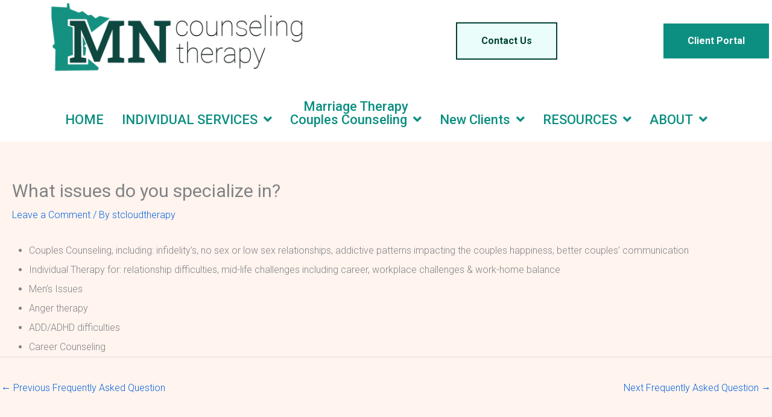

--- FILE ---
content_type: text/html; charset=UTF-8
request_url: https://stcloudcounselingtherapy.com/faqs/what-issues-do-you-specialize-in/
body_size: 39657
content:
<!DOCTYPE html>
<html lang="en-US">
<head>
<!-- Global site tag (gtag.js) - Google Analytics -->
<script async src="https://www.googletagmanager.com/gtag/js?id=UA-21561643-16"></script>
<script>
  window.dataLayer = window.dataLayer || [];
  function gtag(){dataLayer.push(arguments);}
  gtag('js', new Date());

  gtag('config', 'UA-21561643-16');
</script>
<meta charset="UTF-8">
<script>
var gform;gform||(document.addEventListener("gform_main_scripts_loaded",function(){gform.scriptsLoaded=!0}),document.addEventListener("gform/theme/scripts_loaded",function(){gform.themeScriptsLoaded=!0}),window.addEventListener("DOMContentLoaded",function(){gform.domLoaded=!0}),gform={domLoaded:!1,scriptsLoaded:!1,themeScriptsLoaded:!1,isFormEditor:()=>"function"==typeof InitializeEditor,callIfLoaded:function(o){return!(!gform.domLoaded||!gform.scriptsLoaded||!gform.themeScriptsLoaded&&!gform.isFormEditor()||(gform.isFormEditor()&&console.warn("The use of gform.initializeOnLoaded() is deprecated in the form editor context and will be removed in Gravity Forms 3.1."),o(),0))},initializeOnLoaded:function(o){gform.callIfLoaded(o)||(document.addEventListener("gform_main_scripts_loaded",()=>{gform.scriptsLoaded=!0,gform.callIfLoaded(o)}),document.addEventListener("gform/theme/scripts_loaded",()=>{gform.themeScriptsLoaded=!0,gform.callIfLoaded(o)}),window.addEventListener("DOMContentLoaded",()=>{gform.domLoaded=!0,gform.callIfLoaded(o)}))},hooks:{action:{},filter:{}},addAction:function(o,r,e,t){gform.addHook("action",o,r,e,t)},addFilter:function(o,r,e,t){gform.addHook("filter",o,r,e,t)},doAction:function(o){gform.doHook("action",o,arguments)},applyFilters:function(o){return gform.doHook("filter",o,arguments)},removeAction:function(o,r){gform.removeHook("action",o,r)},removeFilter:function(o,r,e){gform.removeHook("filter",o,r,e)},addHook:function(o,r,e,t,n){null==gform.hooks[o][r]&&(gform.hooks[o][r]=[]);var d=gform.hooks[o][r];null==n&&(n=r+"_"+d.length),gform.hooks[o][r].push({tag:n,callable:e,priority:t=null==t?10:t})},doHook:function(r,o,e){var t;if(e=Array.prototype.slice.call(e,1),null!=gform.hooks[r][o]&&((o=gform.hooks[r][o]).sort(function(o,r){return o.priority-r.priority}),o.forEach(function(o){"function"!=typeof(t=o.callable)&&(t=window[t]),"action"==r?t.apply(null,e):e[0]=t.apply(null,e)})),"filter"==r)return e[0]},removeHook:function(o,r,t,n){var e;null!=gform.hooks[o][r]&&(e=(e=gform.hooks[o][r]).filter(function(o,r,e){return!!(null!=n&&n!=o.tag||null!=t&&t!=o.priority)}),gform.hooks[o][r]=e)}});
</script>

<meta name="viewport" content="width=device-width, initial-scale=1">
	<link rel="profile" href="https://gmpg.org/xfn/11"> 
	<meta name='robots' content='index, follow, max-image-preview:large, max-snippet:-1, max-video-preview:-1' />

	<!-- This site is optimized with the Yoast SEO plugin v26.8 - https://yoast.com/product/yoast-seo-wordpress/ -->
	<title>What issues do you specialize in? - Chandler Counseling &amp; Consulting - St Cloud, MN</title>
	<meta name="description" content="Couples Counseling, including: infidelity&#039;s, no sex or low sex relationships, addictive patterns impacting the couples happiness, better couples&#039;" />
	<link rel="canonical" href="https://stcloudcounselingtherapy.com/faqs/what-issues-do-you-specialize-in/" />
	<meta property="og:locale" content="en_US" />
	<meta property="og:type" content="article" />
	<meta property="og:title" content="What issues do you specialize in? - Chandler Counseling &amp; Consulting - St Cloud, MN" />
	<meta property="og:description" content="Couples Counseling, including: infidelity&#039;s, no sex or low sex relationships, addictive patterns impacting the couples happiness, better couples&#039;" />
	<meta property="og:url" content="https://stcloudcounselingtherapy.com/faqs/what-issues-do-you-specialize-in/" />
	<meta property="og:site_name" content="Chandler Counseling &amp; Consulting - St Cloud, MN" />
	<meta name="twitter:card" content="summary_large_image" />
	<script type="application/ld+json" class="yoast-schema-graph">{"@context":"https://schema.org","@graph":[{"@type":"WebPage","@id":"https://stcloudcounselingtherapy.com/faqs/what-issues-do-you-specialize-in/","url":"https://stcloudcounselingtherapy.com/faqs/what-issues-do-you-specialize-in/","name":"What issues do you specialize in? - Chandler Counseling &amp; Consulting - St Cloud, MN","isPartOf":{"@id":"https://stcloudcounselingtherapy.com/#website"},"datePublished":"2021-09-13T22:10:51+00:00","description":"Couples Counseling, including: infidelity's, no sex or low sex relationships, addictive patterns impacting the couples happiness, better couples'","breadcrumb":{"@id":"https://stcloudcounselingtherapy.com/faqs/what-issues-do-you-specialize-in/#breadcrumb"},"inLanguage":"en-US","potentialAction":[{"@type":"ReadAction","target":["https://stcloudcounselingtherapy.com/faqs/what-issues-do-you-specialize-in/"]}]},{"@type":"BreadcrumbList","@id":"https://stcloudcounselingtherapy.com/faqs/what-issues-do-you-specialize-in/#breadcrumb","itemListElement":[{"@type":"ListItem","position":1,"name":"Home","item":"https://stcloudcounselingtherapy.com/"},{"@type":"ListItem","position":2,"name":"What issues do you specialize in?"}]},{"@type":"WebSite","@id":"https://stcloudcounselingtherapy.com/#website","url":"https://stcloudcounselingtherapy.com/","name":"Chandler Counseling &amp; Consulting - St Cloud, MN","description":"Richard Chandler, MA, LPC, Masters in Psychotherapy, Licensed Professional Counselor in MN","publisher":{"@id":"https://stcloudcounselingtherapy.com/#organization"},"potentialAction":[{"@type":"SearchAction","target":{"@type":"EntryPoint","urlTemplate":"https://stcloudcounselingtherapy.com/?s={search_term_string}"},"query-input":{"@type":"PropertyValueSpecification","valueRequired":true,"valueName":"search_term_string"}}],"inLanguage":"en-US"},{"@type":"Organization","@id":"https://stcloudcounselingtherapy.com/#organization","name":"Chandler Counseling Consulting","url":"https://stcloudcounselingtherapy.com/","logo":{"@type":"ImageObject","inLanguage":"en-US","@id":"https://stcloudcounselingtherapy.com/#/schema/logo/image/","url":"https://stcloudcounselingtherapy.com/wp-content/uploads/2020/03/Logo-CCC-Wavy-Black-font-on-white.png","contentUrl":"https://stcloudcounselingtherapy.com/wp-content/uploads/2020/03/Logo-CCC-Wavy-Black-font-on-white.png","width":3007,"height":1351,"caption":"Chandler Counseling Consulting"},"image":{"@id":"https://stcloudcounselingtherapy.com/#/schema/logo/image/"}}]}</script>
	<!-- / Yoast SEO plugin. -->


<link rel='dns-prefetch' href='//fonts.googleapis.com' />
<link href='https://fonts.gstatic.com' crossorigin rel='preconnect' />
<link rel="alternate" type="application/rss+xml" title="Chandler Counseling &amp; Consulting - St Cloud, MN &raquo; Feed" href="https://stcloudcounselingtherapy.com/feed/" />
<link rel="alternate" type="application/rss+xml" title="Chandler Counseling &amp; Consulting - St Cloud, MN &raquo; Comments Feed" href="https://stcloudcounselingtherapy.com/comments/feed/" />
<link rel="alternate" type="application/rss+xml" title="Chandler Counseling &amp; Consulting - St Cloud, MN &raquo; What issues do you specialize in? Comments Feed" href="https://stcloudcounselingtherapy.com/faqs/what-issues-do-you-specialize-in/feed/" />
<link rel="alternate" title="oEmbed (JSON)" type="application/json+oembed" href="https://stcloudcounselingtherapy.com/wp-json/oembed/1.0/embed?url=https%3A%2F%2Fstcloudcounselingtherapy.com%2Ffaqs%2Fwhat-issues-do-you-specialize-in%2F" />
<link rel="alternate" title="oEmbed (XML)" type="text/xml+oembed" href="https://stcloudcounselingtherapy.com/wp-json/oembed/1.0/embed?url=https%3A%2F%2Fstcloudcounselingtherapy.com%2Ffaqs%2Fwhat-issues-do-you-specialize-in%2F&#038;format=xml" />
<style id='wp-img-auto-sizes-contain-inline-css'>
img:is([sizes=auto i],[sizes^="auto," i]){contain-intrinsic-size:3000px 1500px}
/*# sourceURL=wp-img-auto-sizes-contain-inline-css */
</style>
<style id='wp-block-library-inline-css'>
:root{--wp-block-synced-color:#7a00df;--wp-block-synced-color--rgb:122,0,223;--wp-bound-block-color:var(--wp-block-synced-color);--wp-editor-canvas-background:#ddd;--wp-admin-theme-color:#007cba;--wp-admin-theme-color--rgb:0,124,186;--wp-admin-theme-color-darker-10:#006ba1;--wp-admin-theme-color-darker-10--rgb:0,107,160.5;--wp-admin-theme-color-darker-20:#005a87;--wp-admin-theme-color-darker-20--rgb:0,90,135;--wp-admin-border-width-focus:2px}@media (min-resolution:192dpi){:root{--wp-admin-border-width-focus:1.5px}}.wp-element-button{cursor:pointer}:root .has-very-light-gray-background-color{background-color:#eee}:root .has-very-dark-gray-background-color{background-color:#313131}:root .has-very-light-gray-color{color:#eee}:root .has-very-dark-gray-color{color:#313131}:root .has-vivid-green-cyan-to-vivid-cyan-blue-gradient-background{background:linear-gradient(135deg,#00d084,#0693e3)}:root .has-purple-crush-gradient-background{background:linear-gradient(135deg,#34e2e4,#4721fb 50%,#ab1dfe)}:root .has-hazy-dawn-gradient-background{background:linear-gradient(135deg,#faaca8,#dad0ec)}:root .has-subdued-olive-gradient-background{background:linear-gradient(135deg,#fafae1,#67a671)}:root .has-atomic-cream-gradient-background{background:linear-gradient(135deg,#fdd79a,#004a59)}:root .has-nightshade-gradient-background{background:linear-gradient(135deg,#330968,#31cdcf)}:root .has-midnight-gradient-background{background:linear-gradient(135deg,#020381,#2874fc)}:root{--wp--preset--font-size--normal:16px;--wp--preset--font-size--huge:42px}.has-regular-font-size{font-size:1em}.has-larger-font-size{font-size:2.625em}.has-normal-font-size{font-size:var(--wp--preset--font-size--normal)}.has-huge-font-size{font-size:var(--wp--preset--font-size--huge)}.has-text-align-center{text-align:center}.has-text-align-left{text-align:left}.has-text-align-right{text-align:right}.has-fit-text{white-space:nowrap!important}#end-resizable-editor-section{display:none}.aligncenter{clear:both}.items-justified-left{justify-content:flex-start}.items-justified-center{justify-content:center}.items-justified-right{justify-content:flex-end}.items-justified-space-between{justify-content:space-between}.screen-reader-text{border:0;clip-path:inset(50%);height:1px;margin:-1px;overflow:hidden;padding:0;position:absolute;width:1px;word-wrap:normal!important}.screen-reader-text:focus{background-color:#ddd;clip-path:none;color:#444;display:block;font-size:1em;height:auto;left:5px;line-height:normal;padding:15px 23px 14px;text-decoration:none;top:5px;width:auto;z-index:100000}html :where(.has-border-color){border-style:solid}html :where([style*=border-top-color]){border-top-style:solid}html :where([style*=border-right-color]){border-right-style:solid}html :where([style*=border-bottom-color]){border-bottom-style:solid}html :where([style*=border-left-color]){border-left-style:solid}html :where([style*=border-width]){border-style:solid}html :where([style*=border-top-width]){border-top-style:solid}html :where([style*=border-right-width]){border-right-style:solid}html :where([style*=border-bottom-width]){border-bottom-style:solid}html :where([style*=border-left-width]){border-left-style:solid}html :where(img[class*=wp-image-]){height:auto;max-width:100%}:where(figure){margin:0 0 1em}html :where(.is-position-sticky){--wp-admin--admin-bar--position-offset:var(--wp-admin--admin-bar--height,0px)}@media screen and (max-width:600px){html :where(.is-position-sticky){--wp-admin--admin-bar--position-offset:0px}}

/*# sourceURL=wp-block-library-inline-css */
</style><style id='wp-block-list-inline-css'>
ol,ul{box-sizing:border-box}:root :where(.wp-block-list.has-background){padding:1.25em 2.375em}
/*# sourceURL=https://stcloudcounselingtherapy.com/wp-includes/blocks/list/style.min.css */
</style>
<style id='global-styles-inline-css'>
:root{--wp--preset--aspect-ratio--square: 1;--wp--preset--aspect-ratio--4-3: 4/3;--wp--preset--aspect-ratio--3-4: 3/4;--wp--preset--aspect-ratio--3-2: 3/2;--wp--preset--aspect-ratio--2-3: 2/3;--wp--preset--aspect-ratio--16-9: 16/9;--wp--preset--aspect-ratio--9-16: 9/16;--wp--preset--color--black: #000000;--wp--preset--color--cyan-bluish-gray: #abb8c3;--wp--preset--color--white: #ffffff;--wp--preset--color--pale-pink: #f78da7;--wp--preset--color--vivid-red: #cf2e2e;--wp--preset--color--luminous-vivid-orange: #ff6900;--wp--preset--color--luminous-vivid-amber: #fcb900;--wp--preset--color--light-green-cyan: #7bdcb5;--wp--preset--color--vivid-green-cyan: #00d084;--wp--preset--color--pale-cyan-blue: #8ed1fc;--wp--preset--color--vivid-cyan-blue: #0693e3;--wp--preset--color--vivid-purple: #9b51e0;--wp--preset--color--ast-global-color-0: var(--ast-global-color-0);--wp--preset--color--ast-global-color-1: var(--ast-global-color-1);--wp--preset--color--ast-global-color-2: var(--ast-global-color-2);--wp--preset--color--ast-global-color-3: var(--ast-global-color-3);--wp--preset--color--ast-global-color-4: var(--ast-global-color-4);--wp--preset--color--ast-global-color-5: var(--ast-global-color-5);--wp--preset--color--ast-global-color-6: var(--ast-global-color-6);--wp--preset--color--ast-global-color-7: var(--ast-global-color-7);--wp--preset--color--ast-global-color-8: var(--ast-global-color-8);--wp--preset--gradient--vivid-cyan-blue-to-vivid-purple: linear-gradient(135deg,rgb(6,147,227) 0%,rgb(155,81,224) 100%);--wp--preset--gradient--light-green-cyan-to-vivid-green-cyan: linear-gradient(135deg,rgb(122,220,180) 0%,rgb(0,208,130) 100%);--wp--preset--gradient--luminous-vivid-amber-to-luminous-vivid-orange: linear-gradient(135deg,rgb(252,185,0) 0%,rgb(255,105,0) 100%);--wp--preset--gradient--luminous-vivid-orange-to-vivid-red: linear-gradient(135deg,rgb(255,105,0) 0%,rgb(207,46,46) 100%);--wp--preset--gradient--very-light-gray-to-cyan-bluish-gray: linear-gradient(135deg,rgb(238,238,238) 0%,rgb(169,184,195) 100%);--wp--preset--gradient--cool-to-warm-spectrum: linear-gradient(135deg,rgb(74,234,220) 0%,rgb(151,120,209) 20%,rgb(207,42,186) 40%,rgb(238,44,130) 60%,rgb(251,105,98) 80%,rgb(254,248,76) 100%);--wp--preset--gradient--blush-light-purple: linear-gradient(135deg,rgb(255,206,236) 0%,rgb(152,150,240) 100%);--wp--preset--gradient--blush-bordeaux: linear-gradient(135deg,rgb(254,205,165) 0%,rgb(254,45,45) 50%,rgb(107,0,62) 100%);--wp--preset--gradient--luminous-dusk: linear-gradient(135deg,rgb(255,203,112) 0%,rgb(199,81,192) 50%,rgb(65,88,208) 100%);--wp--preset--gradient--pale-ocean: linear-gradient(135deg,rgb(255,245,203) 0%,rgb(182,227,212) 50%,rgb(51,167,181) 100%);--wp--preset--gradient--electric-grass: linear-gradient(135deg,rgb(202,248,128) 0%,rgb(113,206,126) 100%);--wp--preset--gradient--midnight: linear-gradient(135deg,rgb(2,3,129) 0%,rgb(40,116,252) 100%);--wp--preset--font-size--small: 13px;--wp--preset--font-size--medium: 20px;--wp--preset--font-size--large: 36px;--wp--preset--font-size--x-large: 42px;--wp--preset--spacing--20: 0.44rem;--wp--preset--spacing--30: 0.67rem;--wp--preset--spacing--40: 1rem;--wp--preset--spacing--50: 1.5rem;--wp--preset--spacing--60: 2.25rem;--wp--preset--spacing--70: 3.38rem;--wp--preset--spacing--80: 5.06rem;--wp--preset--shadow--natural: 6px 6px 9px rgba(0, 0, 0, 0.2);--wp--preset--shadow--deep: 12px 12px 50px rgba(0, 0, 0, 0.4);--wp--preset--shadow--sharp: 6px 6px 0px rgba(0, 0, 0, 0.2);--wp--preset--shadow--outlined: 6px 6px 0px -3px rgb(255, 255, 255), 6px 6px rgb(0, 0, 0);--wp--preset--shadow--crisp: 6px 6px 0px rgb(0, 0, 0);}:root { --wp--style--global--content-size: var(--wp--custom--ast-content-width-size);--wp--style--global--wide-size: var(--wp--custom--ast-wide-width-size); }:where(body) { margin: 0; }.wp-site-blocks > .alignleft { float: left; margin-right: 2em; }.wp-site-blocks > .alignright { float: right; margin-left: 2em; }.wp-site-blocks > .aligncenter { justify-content: center; margin-left: auto; margin-right: auto; }:where(.wp-site-blocks) > * { margin-block-start: 24px; margin-block-end: 0; }:where(.wp-site-blocks) > :first-child { margin-block-start: 0; }:where(.wp-site-blocks) > :last-child { margin-block-end: 0; }:root { --wp--style--block-gap: 24px; }:root :where(.is-layout-flow) > :first-child{margin-block-start: 0;}:root :where(.is-layout-flow) > :last-child{margin-block-end: 0;}:root :where(.is-layout-flow) > *{margin-block-start: 24px;margin-block-end: 0;}:root :where(.is-layout-constrained) > :first-child{margin-block-start: 0;}:root :where(.is-layout-constrained) > :last-child{margin-block-end: 0;}:root :where(.is-layout-constrained) > *{margin-block-start: 24px;margin-block-end: 0;}:root :where(.is-layout-flex){gap: 24px;}:root :where(.is-layout-grid){gap: 24px;}.is-layout-flow > .alignleft{float: left;margin-inline-start: 0;margin-inline-end: 2em;}.is-layout-flow > .alignright{float: right;margin-inline-start: 2em;margin-inline-end: 0;}.is-layout-flow > .aligncenter{margin-left: auto !important;margin-right: auto !important;}.is-layout-constrained > .alignleft{float: left;margin-inline-start: 0;margin-inline-end: 2em;}.is-layout-constrained > .alignright{float: right;margin-inline-start: 2em;margin-inline-end: 0;}.is-layout-constrained > .aligncenter{margin-left: auto !important;margin-right: auto !important;}.is-layout-constrained > :where(:not(.alignleft):not(.alignright):not(.alignfull)){max-width: var(--wp--style--global--content-size);margin-left: auto !important;margin-right: auto !important;}.is-layout-constrained > .alignwide{max-width: var(--wp--style--global--wide-size);}body .is-layout-flex{display: flex;}.is-layout-flex{flex-wrap: wrap;align-items: center;}.is-layout-flex > :is(*, div){margin: 0;}body .is-layout-grid{display: grid;}.is-layout-grid > :is(*, div){margin: 0;}body{padding-top: 0px;padding-right: 0px;padding-bottom: 0px;padding-left: 0px;}a:where(:not(.wp-element-button)){text-decoration: none;}:root :where(.wp-element-button, .wp-block-button__link){background-color: #32373c;border-width: 0;color: #fff;font-family: inherit;font-size: inherit;font-style: inherit;font-weight: inherit;letter-spacing: inherit;line-height: inherit;padding-top: calc(0.667em + 2px);padding-right: calc(1.333em + 2px);padding-bottom: calc(0.667em + 2px);padding-left: calc(1.333em + 2px);text-decoration: none;text-transform: inherit;}.has-black-color{color: var(--wp--preset--color--black) !important;}.has-cyan-bluish-gray-color{color: var(--wp--preset--color--cyan-bluish-gray) !important;}.has-white-color{color: var(--wp--preset--color--white) !important;}.has-pale-pink-color{color: var(--wp--preset--color--pale-pink) !important;}.has-vivid-red-color{color: var(--wp--preset--color--vivid-red) !important;}.has-luminous-vivid-orange-color{color: var(--wp--preset--color--luminous-vivid-orange) !important;}.has-luminous-vivid-amber-color{color: var(--wp--preset--color--luminous-vivid-amber) !important;}.has-light-green-cyan-color{color: var(--wp--preset--color--light-green-cyan) !important;}.has-vivid-green-cyan-color{color: var(--wp--preset--color--vivid-green-cyan) !important;}.has-pale-cyan-blue-color{color: var(--wp--preset--color--pale-cyan-blue) !important;}.has-vivid-cyan-blue-color{color: var(--wp--preset--color--vivid-cyan-blue) !important;}.has-vivid-purple-color{color: var(--wp--preset--color--vivid-purple) !important;}.has-ast-global-color-0-color{color: var(--wp--preset--color--ast-global-color-0) !important;}.has-ast-global-color-1-color{color: var(--wp--preset--color--ast-global-color-1) !important;}.has-ast-global-color-2-color{color: var(--wp--preset--color--ast-global-color-2) !important;}.has-ast-global-color-3-color{color: var(--wp--preset--color--ast-global-color-3) !important;}.has-ast-global-color-4-color{color: var(--wp--preset--color--ast-global-color-4) !important;}.has-ast-global-color-5-color{color: var(--wp--preset--color--ast-global-color-5) !important;}.has-ast-global-color-6-color{color: var(--wp--preset--color--ast-global-color-6) !important;}.has-ast-global-color-7-color{color: var(--wp--preset--color--ast-global-color-7) !important;}.has-ast-global-color-8-color{color: var(--wp--preset--color--ast-global-color-8) !important;}.has-black-background-color{background-color: var(--wp--preset--color--black) !important;}.has-cyan-bluish-gray-background-color{background-color: var(--wp--preset--color--cyan-bluish-gray) !important;}.has-white-background-color{background-color: var(--wp--preset--color--white) !important;}.has-pale-pink-background-color{background-color: var(--wp--preset--color--pale-pink) !important;}.has-vivid-red-background-color{background-color: var(--wp--preset--color--vivid-red) !important;}.has-luminous-vivid-orange-background-color{background-color: var(--wp--preset--color--luminous-vivid-orange) !important;}.has-luminous-vivid-amber-background-color{background-color: var(--wp--preset--color--luminous-vivid-amber) !important;}.has-light-green-cyan-background-color{background-color: var(--wp--preset--color--light-green-cyan) !important;}.has-vivid-green-cyan-background-color{background-color: var(--wp--preset--color--vivid-green-cyan) !important;}.has-pale-cyan-blue-background-color{background-color: var(--wp--preset--color--pale-cyan-blue) !important;}.has-vivid-cyan-blue-background-color{background-color: var(--wp--preset--color--vivid-cyan-blue) !important;}.has-vivid-purple-background-color{background-color: var(--wp--preset--color--vivid-purple) !important;}.has-ast-global-color-0-background-color{background-color: var(--wp--preset--color--ast-global-color-0) !important;}.has-ast-global-color-1-background-color{background-color: var(--wp--preset--color--ast-global-color-1) !important;}.has-ast-global-color-2-background-color{background-color: var(--wp--preset--color--ast-global-color-2) !important;}.has-ast-global-color-3-background-color{background-color: var(--wp--preset--color--ast-global-color-3) !important;}.has-ast-global-color-4-background-color{background-color: var(--wp--preset--color--ast-global-color-4) !important;}.has-ast-global-color-5-background-color{background-color: var(--wp--preset--color--ast-global-color-5) !important;}.has-ast-global-color-6-background-color{background-color: var(--wp--preset--color--ast-global-color-6) !important;}.has-ast-global-color-7-background-color{background-color: var(--wp--preset--color--ast-global-color-7) !important;}.has-ast-global-color-8-background-color{background-color: var(--wp--preset--color--ast-global-color-8) !important;}.has-black-border-color{border-color: var(--wp--preset--color--black) !important;}.has-cyan-bluish-gray-border-color{border-color: var(--wp--preset--color--cyan-bluish-gray) !important;}.has-white-border-color{border-color: var(--wp--preset--color--white) !important;}.has-pale-pink-border-color{border-color: var(--wp--preset--color--pale-pink) !important;}.has-vivid-red-border-color{border-color: var(--wp--preset--color--vivid-red) !important;}.has-luminous-vivid-orange-border-color{border-color: var(--wp--preset--color--luminous-vivid-orange) !important;}.has-luminous-vivid-amber-border-color{border-color: var(--wp--preset--color--luminous-vivid-amber) !important;}.has-light-green-cyan-border-color{border-color: var(--wp--preset--color--light-green-cyan) !important;}.has-vivid-green-cyan-border-color{border-color: var(--wp--preset--color--vivid-green-cyan) !important;}.has-pale-cyan-blue-border-color{border-color: var(--wp--preset--color--pale-cyan-blue) !important;}.has-vivid-cyan-blue-border-color{border-color: var(--wp--preset--color--vivid-cyan-blue) !important;}.has-vivid-purple-border-color{border-color: var(--wp--preset--color--vivid-purple) !important;}.has-ast-global-color-0-border-color{border-color: var(--wp--preset--color--ast-global-color-0) !important;}.has-ast-global-color-1-border-color{border-color: var(--wp--preset--color--ast-global-color-1) !important;}.has-ast-global-color-2-border-color{border-color: var(--wp--preset--color--ast-global-color-2) !important;}.has-ast-global-color-3-border-color{border-color: var(--wp--preset--color--ast-global-color-3) !important;}.has-ast-global-color-4-border-color{border-color: var(--wp--preset--color--ast-global-color-4) !important;}.has-ast-global-color-5-border-color{border-color: var(--wp--preset--color--ast-global-color-5) !important;}.has-ast-global-color-6-border-color{border-color: var(--wp--preset--color--ast-global-color-6) !important;}.has-ast-global-color-7-border-color{border-color: var(--wp--preset--color--ast-global-color-7) !important;}.has-ast-global-color-8-border-color{border-color: var(--wp--preset--color--ast-global-color-8) !important;}.has-vivid-cyan-blue-to-vivid-purple-gradient-background{background: var(--wp--preset--gradient--vivid-cyan-blue-to-vivid-purple) !important;}.has-light-green-cyan-to-vivid-green-cyan-gradient-background{background: var(--wp--preset--gradient--light-green-cyan-to-vivid-green-cyan) !important;}.has-luminous-vivid-amber-to-luminous-vivid-orange-gradient-background{background: var(--wp--preset--gradient--luminous-vivid-amber-to-luminous-vivid-orange) !important;}.has-luminous-vivid-orange-to-vivid-red-gradient-background{background: var(--wp--preset--gradient--luminous-vivid-orange-to-vivid-red) !important;}.has-very-light-gray-to-cyan-bluish-gray-gradient-background{background: var(--wp--preset--gradient--very-light-gray-to-cyan-bluish-gray) !important;}.has-cool-to-warm-spectrum-gradient-background{background: var(--wp--preset--gradient--cool-to-warm-spectrum) !important;}.has-blush-light-purple-gradient-background{background: var(--wp--preset--gradient--blush-light-purple) !important;}.has-blush-bordeaux-gradient-background{background: var(--wp--preset--gradient--blush-bordeaux) !important;}.has-luminous-dusk-gradient-background{background: var(--wp--preset--gradient--luminous-dusk) !important;}.has-pale-ocean-gradient-background{background: var(--wp--preset--gradient--pale-ocean) !important;}.has-electric-grass-gradient-background{background: var(--wp--preset--gradient--electric-grass) !important;}.has-midnight-gradient-background{background: var(--wp--preset--gradient--midnight) !important;}.has-small-font-size{font-size: var(--wp--preset--font-size--small) !important;}.has-medium-font-size{font-size: var(--wp--preset--font-size--medium) !important;}.has-large-font-size{font-size: var(--wp--preset--font-size--large) !important;}.has-x-large-font-size{font-size: var(--wp--preset--font-size--x-large) !important;}
/*# sourceURL=global-styles-inline-css */
</style>

<link rel='stylesheet' id='astra-bb-builder-css' href='https://stcloudcounselingtherapy.com/wp-content/themes/astra/assets/css/minified/compatibility/page-builder/bb-plugin.min.css?ver=4.12.1' media='all' />
<link rel='stylesheet' id='astra-theme-css-css' href='https://stcloudcounselingtherapy.com/wp-content/themes/astra/assets/css/minified/frontend.min.css?ver=4.12.1' media='all' />
<style id='astra-theme-css-inline-css'>
.ast-no-sidebar .entry-content .alignfull {margin-left: calc( -50vw + 50%);margin-right: calc( -50vw + 50%);max-width: 100vw;width: 100vw;}.ast-no-sidebar .entry-content .alignwide {margin-left: calc(-41vw + 50%);margin-right: calc(-41vw + 50%);max-width: unset;width: unset;}.ast-no-sidebar .entry-content .alignfull .alignfull,.ast-no-sidebar .entry-content .alignfull .alignwide,.ast-no-sidebar .entry-content .alignwide .alignfull,.ast-no-sidebar .entry-content .alignwide .alignwide,.ast-no-sidebar .entry-content .wp-block-column .alignfull,.ast-no-sidebar .entry-content .wp-block-column .alignwide{width: 100%;margin-left: auto;margin-right: auto;}.wp-block-gallery,.blocks-gallery-grid {margin: 0;}.wp-block-separator {max-width: 100px;}.wp-block-separator.is-style-wide,.wp-block-separator.is-style-dots {max-width: none;}.entry-content .has-2-columns .wp-block-column:first-child {padding-right: 10px;}.entry-content .has-2-columns .wp-block-column:last-child {padding-left: 10px;}@media (max-width: 782px) {.entry-content .wp-block-columns .wp-block-column {flex-basis: 100%;}.entry-content .has-2-columns .wp-block-column:first-child {padding-right: 0;}.entry-content .has-2-columns .wp-block-column:last-child {padding-left: 0;}}body .entry-content .wp-block-latest-posts {margin-left: 0;}body .entry-content .wp-block-latest-posts li {list-style: none;}.ast-no-sidebar .ast-container .entry-content .wp-block-latest-posts {margin-left: 0;}.ast-header-break-point .entry-content .alignwide {margin-left: auto;margin-right: auto;}.entry-content .blocks-gallery-item img {margin-bottom: auto;}.wp-block-pullquote {border-top: 4px solid #555d66;border-bottom: 4px solid #555d66;color: #40464d;}:root{--ast-post-nav-space:0;--ast-container-default-xlg-padding:6.67em;--ast-container-default-lg-padding:5.67em;--ast-container-default-slg-padding:4.34em;--ast-container-default-md-padding:3.34em;--ast-container-default-sm-padding:6.67em;--ast-container-default-xs-padding:2.4em;--ast-container-default-xxs-padding:1.4em;--ast-code-block-background:#EEEEEE;--ast-comment-inputs-background:#FAFAFA;--ast-normal-container-width:1450px;--ast-narrow-container-width:750px;--ast-blog-title-font-weight:normal;--ast-blog-meta-weight:inherit;--ast-global-color-primary:var(--ast-global-color-5);--ast-global-color-secondary:var(--ast-global-color-4);--ast-global-color-alternate-background:var(--ast-global-color-7);--ast-global-color-subtle-background:var(--ast-global-color-6);--ast-bg-style-guide:var( --ast-global-color-secondary,--ast-global-color-5 );--ast-shadow-style-guide:0px 0px 4px 0 #00000057;--ast-global-dark-bg-style:#fff;--ast-global-dark-lfs:#fbfbfb;--ast-widget-bg-color:#fafafa;--ast-wc-container-head-bg-color:#fbfbfb;--ast-title-layout-bg:#eeeeee;--ast-search-border-color:#e7e7e7;--ast-lifter-hover-bg:#e6e6e6;--ast-gallery-block-color:#000;--srfm-color-input-label:var(--ast-global-color-2);}html{font-size:100%;}a,.page-title{color:#0b64e0;}a:hover,a:focus{color:#f26921;}body,button,input,select,textarea,.ast-button,.ast-custom-button{font-family:'Roboto',sans-serif;font-weight:300;font-size:16px;font-size:1rem;line-height:var(--ast-body-line-height,2em);}blockquote{color:#000000;}p,.entry-content p{margin-bottom:1.2em;}h1,h2,h3,h4,h5,h6,.entry-content :where(h1,h2,h3,h4,h5,h6),.entry-content :where(h1,h2,h3,h4,h5,h6) a,.site-title,.site-title a{font-family:'Roboto Slab',serif;font-weight:500;text-transform:none;}.site-title{font-size:32px;font-size:2rem;display:none;}header .custom-logo-link img{max-width:267px;width:267px;}.astra-logo-svg{width:267px;}.site-header .site-description{font-size:15px;font-size:0.9375rem;display:none;}.entry-title{font-size:30px;font-size:1.875rem;}.archive .ast-article-post .ast-article-inner,.blog .ast-article-post .ast-article-inner,.archive .ast-article-post .ast-article-inner:hover,.blog .ast-article-post .ast-article-inner:hover{overflow:hidden;}h1,.entry-content :where(h1),.entry-content :where(h1) a{font-size:60px;font-size:3.75rem;font-weight:500;font-family:'Roboto Slab',serif;line-height:1.4em;text-transform:none;}h2,.entry-content :where(h2),.entry-content :where(h2) a{font-size:30px;font-size:1.875rem;font-weight:500;font-family:'Roboto Slab',serif;line-height:1.3em;text-transform:none;}h3,.entry-content :where(h3),.entry-content :where(h3) a{font-size:25px;font-size:1.5625rem;font-weight:500;font-family:'Roboto Slab',serif;line-height:1.3em;text-transform:none;}h4,.entry-content :where(h4),.entry-content :where(h4) a{font-size:20px;font-size:1.25rem;line-height:1.2em;font-weight:500;font-family:'Roboto Slab',serif;text-transform:none;}h5,.entry-content :where(h5),.entry-content :where(h5) a{font-size:18px;font-size:1.125rem;line-height:1.2em;font-weight:500;font-family:'Roboto Slab',serif;text-transform:none;}h6,.entry-content :where(h6),.entry-content :where(h6) a{font-size:15px;font-size:0.9375rem;line-height:1.25em;font-weight:500;font-family:'Roboto Slab',serif;text-transform:none;}::selection{background-color:#0c8f81;color:#ffffff;}body,h1,h2,h3,h4,h5,h6,.entry-title a,.entry-content :where(h1,h2,h3,h4,h5,h6),.entry-content :where(h1,h2,h3,h4,h5,h6) a{color:#081413;}.tagcloud a:hover,.tagcloud a:focus,.tagcloud a.current-item{color:#ffffff;border-color:#0b64e0;background-color:#0b64e0;}input:focus,input[type="text"]:focus,input[type="email"]:focus,input[type="url"]:focus,input[type="password"]:focus,input[type="reset"]:focus,input[type="search"]:focus,textarea:focus{border-color:#0b64e0;}input[type="radio"]:checked,input[type=reset],input[type="checkbox"]:checked,input[type="checkbox"]:hover:checked,input[type="checkbox"]:focus:checked,input[type=range]::-webkit-slider-thumb{border-color:#0b64e0;background-color:#0b64e0;box-shadow:none;}.site-footer a:hover + .post-count,.site-footer a:focus + .post-count{background:#0b64e0;border-color:#0b64e0;}.single .nav-links .nav-previous,.single .nav-links .nav-next{color:#0b64e0;}.entry-meta,.entry-meta *{line-height:1.45;color:#0b64e0;}.entry-meta a:not(.ast-button):hover,.entry-meta a:not(.ast-button):hover *,.entry-meta a:not(.ast-button):focus,.entry-meta a:not(.ast-button):focus *,.page-links > .page-link,.page-links .page-link:hover,.post-navigation a:hover{color:#f26921;}#cat option,.secondary .calendar_wrap thead a,.secondary .calendar_wrap thead a:visited{color:#0b64e0;}.secondary .calendar_wrap #today,.ast-progress-val span{background:#0b64e0;}.secondary a:hover + .post-count,.secondary a:focus + .post-count{background:#0b64e0;border-color:#0b64e0;}.calendar_wrap #today > a{color:#ffffff;}.page-links .page-link,.single .post-navigation a{color:#0b64e0;}.ast-search-menu-icon .search-form button.search-submit{padding:0 4px;}.ast-search-menu-icon form.search-form{padding-right:0;}.ast-search-menu-icon.slide-search input.search-field{width:0;}.ast-header-search .ast-search-menu-icon.ast-dropdown-active .search-form,.ast-header-search .ast-search-menu-icon.ast-dropdown-active .search-field:focus{transition:all 0.2s;}.search-form input.search-field:focus{outline:none;}.widget-title,.widget .wp-block-heading{font-size:22px;font-size:1.375rem;color:#081413;}.single .ast-author-details .author-title{color:#f26921;}.ast-single-post .entry-content a,.ast-comment-content a:not(.ast-comment-edit-reply-wrap a){text-decoration:underline;}.ast-single-post .wp-block-button .wp-block-button__link,.ast-single-post .elementor-widget-button .elementor-button,a.ast-post-filter-single,.ast-single-post .wp-block-button.is-style-outline .wp-block-button__link,div.ast-custom-button,.ast-single-post .ast-comment-content .comment-reply-link,.ast-single-post .ast-comment-content .comment-edit-link{text-decoration:none;}.ast-search-menu-icon.slide-search a:focus-visible:focus-visible,.astra-search-icon:focus-visible,#close:focus-visible,a:focus-visible,.ast-menu-toggle:focus-visible,.site .skip-link:focus-visible,.wp-block-loginout input:focus-visible,.wp-block-search.wp-block-search__button-inside .wp-block-search__inside-wrapper,.ast-header-navigation-arrow:focus-visible,.ast-orders-table__row .ast-orders-table__cell:focus-visible,a#ast-apply-coupon:focus-visible,#ast-apply-coupon:focus-visible,#close:focus-visible,.button.search-submit:focus-visible,#search_submit:focus,.normal-search:focus-visible,.ast-header-account-wrap:focus-visible,.astra-cart-drawer-close:focus,.ast-single-variation:focus,.ast-button:focus,.ast-builder-button-wrap:has(.ast-custom-button-link:focus),.ast-builder-button-wrap .ast-custom-button-link:focus{outline-style:dotted;outline-color:inherit;outline-width:thin;}input:focus,input[type="text"]:focus,input[type="email"]:focus,input[type="url"]:focus,input[type="password"]:focus,input[type="reset"]:focus,input[type="search"]:focus,input[type="number"]:focus,textarea:focus,.wp-block-search__input:focus,[data-section="section-header-mobile-trigger"] .ast-button-wrap .ast-mobile-menu-trigger-minimal:focus,.ast-mobile-popup-drawer.active .menu-toggle-close:focus,#ast-scroll-top:focus,#coupon_code:focus,#ast-coupon-code:focus{border-style:dotted;border-color:inherit;border-width:thin;}input{outline:none;}.ast-logo-title-inline .site-logo-img{padding-right:1em;}.site-logo-img img{ transition:all 0.2s linear;}body .ast-oembed-container *{position:absolute;top:0;width:100%;height:100%;left:0;}body .wp-block-embed-pocket-casts .ast-oembed-container *{position:unset;}.ast-single-post-featured-section + article {margin-top: 2em;}.site-content .ast-single-post-featured-section img {width: 100%;overflow: hidden;object-fit: cover;}.site > .ast-single-related-posts-container {margin-top: 0;}@media (min-width: 769px) {.ast-desktop .ast-container--narrow {max-width: var(--ast-narrow-container-width);margin: 0 auto;}}.ast-page-builder-template .hentry {margin: 0;}.ast-page-builder-template .site-content > .ast-container {max-width: 100%;padding: 0;}.ast-page-builder-template .site .site-content #primary {padding: 0;margin: 0;}.ast-page-builder-template .no-results {text-align: center;margin: 4em auto;}.ast-page-builder-template .ast-pagination {padding: 2em;}.ast-page-builder-template .entry-header.ast-no-title.ast-no-thumbnail {margin-top: 0;}.ast-page-builder-template .entry-header.ast-header-without-markup {margin-top: 0;margin-bottom: 0;}.ast-page-builder-template .entry-header.ast-no-title.ast-no-meta {margin-bottom: 0;}.ast-page-builder-template.single .post-navigation {padding-bottom: 2em;}.ast-page-builder-template.single-post .site-content > .ast-container {max-width: 100%;}.ast-page-builder-template .entry-header {margin-top: 4em;margin-left: auto;margin-right: auto;padding-left: 20px;padding-right: 20px;}.single.ast-page-builder-template .entry-header {padding-left: 20px;padding-right: 20px;}.ast-page-builder-template .ast-archive-description {margin: 4em auto 0;padding-left: 20px;padding-right: 20px;}.ast-page-builder-template.ast-no-sidebar .entry-content .alignwide {margin-left: 0;margin-right: 0;}@media (max-width:768.9px){#ast-desktop-header{display:none;}}@media (min-width:769px){#ast-mobile-header{display:none;}}@media( max-width: 420px ) {.single .nav-links .nav-previous,.single .nav-links .nav-next {width: 100%;text-align: center;}}.wp-block-buttons.aligncenter{justify-content:center;}@media (max-width:782px){.entry-content .wp-block-columns .wp-block-column{margin-left:0px;}}.wp-block-image.aligncenter{margin-left:auto;margin-right:auto;}.wp-block-table.aligncenter{margin-left:auto;margin-right:auto;}.wp-block-buttons .wp-block-button.is-style-outline .wp-block-button__link.wp-element-button,.ast-outline-button,.wp-block-uagb-buttons-child .uagb-buttons-repeater.ast-outline-button{border-color:#0c8f81;border-top-width:2px;border-right-width:2px;border-bottom-width:2px;border-left-width:2px;font-family:'Roboto',sans-serif;font-weight:700;font-size:16px;font-size:1rem;line-height:1em;border-top-left-radius:0;border-top-right-radius:0;border-bottom-right-radius:0;border-bottom-left-radius:0;}.wp-block-button.is-style-outline .wp-block-button__link:hover,.wp-block-buttons .wp-block-button.is-style-outline .wp-block-button__link:focus,.wp-block-buttons .wp-block-button.is-style-outline > .wp-block-button__link:not(.has-text-color):hover,.wp-block-buttons .wp-block-button.wp-block-button__link.is-style-outline:not(.has-text-color):hover,.ast-outline-button:hover,.ast-outline-button:focus,.wp-block-uagb-buttons-child .uagb-buttons-repeater.ast-outline-button:hover,.wp-block-uagb-buttons-child .uagb-buttons-repeater.ast-outline-button:focus{background-color:#064740;}.wp-block-button .wp-block-button__link.wp-element-button.is-style-outline:not(.has-background),.wp-block-button.is-style-outline>.wp-block-button__link.wp-element-button:not(.has-background),.ast-outline-button{background-color:#0c8f81;}.entry-content[data-ast-blocks-layout] > figure{margin-bottom:1em;}@media (max-width:768px){.ast-left-sidebar #content > .ast-container{display:flex;flex-direction:column-reverse;width:100%;}.ast-separate-container .ast-article-post,.ast-separate-container .ast-article-single{padding:1.5em 2.14em;}.ast-author-box img.avatar{margin:20px 0 0 0;}}@media (min-width:769px){.ast-separate-container.ast-right-sidebar #primary,.ast-separate-container.ast-left-sidebar #primary{border:0;}.search-no-results.ast-separate-container #primary{margin-bottom:4em;}}.menu-toggle,button,.ast-button,.ast-custom-button,.button,input#submit,input[type="button"],input[type="submit"],input[type="reset"]{color:#ffffff;border-color:#0c8f81;background-color:#0c8f81;border-top-left-radius:0;border-top-right-radius:0;border-bottom-right-radius:0;border-bottom-left-radius:0;padding-top:13px;padding-right:40px;padding-bottom:13px;padding-left:40px;font-family:'Roboto',sans-serif;font-weight:700;font-size:16px;font-size:1rem;}button:focus,.menu-toggle:hover,button:hover,.ast-button:hover,.ast-custom-button:hover .button:hover,.ast-custom-button:hover,input[type=reset]:hover,input[type=reset]:focus,input#submit:hover,input#submit:focus,input[type="button"]:hover,input[type="button"]:focus,input[type="submit"]:hover,input[type="submit"]:focus{color:#ffffff;background-color:#064740;border-color:#064740;}@media (max-width:768px){.ast-mobile-header-stack .main-header-bar .ast-search-menu-icon{display:inline-block;}.ast-header-break-point.ast-header-custom-item-outside .ast-mobile-header-stack .main-header-bar .ast-search-icon{margin:0;}.ast-comment-avatar-wrap img{max-width:2.5em;}.ast-comment-meta{padding:0 1.8888em 1.3333em;}.ast-separate-container .ast-comment-list li.depth-1{padding:1.5em 2.14em;}.ast-separate-container .comment-respond{padding:2em 2.14em;}}@media (min-width:544px){.ast-container{max-width:100%;}}@media (max-width:544px){.ast-separate-container .ast-article-post,.ast-separate-container .ast-article-single,.ast-separate-container .comments-title,.ast-separate-container .ast-archive-description{padding:1.5em 1em;}.ast-separate-container #content .ast-container{padding-left:0.54em;padding-right:0.54em;}.ast-separate-container .ast-comment-list .bypostauthor{padding:.5em;}.ast-search-menu-icon.ast-dropdown-active .search-field{width:170px;}} #ast-mobile-header .ast-site-header-cart-li a{pointer-events:none;}@media (min-width:545px){.ast-page-builder-template .comments-area,.single.ast-page-builder-template .entry-header,.single.ast-page-builder-template .post-navigation,.single.ast-page-builder-template .ast-single-related-posts-container{max-width:1490px;margin-left:auto;margin-right:auto;}}body,.ast-separate-container{background-color:#fff4ee;background-image:none;}.ast-no-sidebar.ast-separate-container .entry-content .alignfull {margin-left: -6.67em;margin-right: -6.67em;width: auto;}@media (max-width: 1200px) {.ast-no-sidebar.ast-separate-container .entry-content .alignfull {margin-left: -2.4em;margin-right: -2.4em;}}@media (max-width: 768px) {.ast-no-sidebar.ast-separate-container .entry-content .alignfull {margin-left: -2.14em;margin-right: -2.14em;}}@media (max-width: 544px) {.ast-no-sidebar.ast-separate-container .entry-content .alignfull {margin-left: -1em;margin-right: -1em;}}.ast-no-sidebar.ast-separate-container .entry-content .alignwide {margin-left: -20px;margin-right: -20px;}.ast-no-sidebar.ast-separate-container .entry-content .wp-block-column .alignfull,.ast-no-sidebar.ast-separate-container .entry-content .wp-block-column .alignwide {margin-left: auto;margin-right: auto;width: 100%;}@media (max-width:768px){.site-title{display:none;}.site-header .site-description{display:block;}h1,.entry-content :where(h1),.entry-content :where(h1) a{font-size:75px;}h2,.entry-content :where(h2),.entry-content :where(h2) a{font-size:40px;}h3,.entry-content :where(h3),.entry-content :where(h3) a{font-size:20px;}}@media (max-width:544px){.site-title{display:none;}.site-header .site-description{display:none;}h1,.entry-content :where(h1),.entry-content :where(h1) a{font-size:60px;}h2,.entry-content :where(h2),.entry-content :where(h2) a{font-size:35px;}h3,.entry-content :where(h3),.entry-content :where(h3) a{font-size:20px;}header .custom-logo-link img,.ast-header-break-point .site-branding img,.ast-header-break-point .custom-logo-link img{max-width:132px;width:132px;}.astra-logo-svg{width:132px;}.ast-header-break-point .site-logo-img .custom-mobile-logo-link img{max-width:132px;}}@media (max-width:768px){html{font-size:91.2%;}}@media (max-width:544px){html{font-size:91.2%;}}@media (min-width:769px){.ast-container{max-width:1490px;}}@font-face {font-family: "Astra";src: url(https://stcloudcounselingtherapy.com/wp-content/themes/astra/assets/fonts/astra.woff) format("woff"),url(https://stcloudcounselingtherapy.com/wp-content/themes/astra/assets/fonts/astra.ttf) format("truetype"),url(https://stcloudcounselingtherapy.com/wp-content/themes/astra/assets/fonts/astra.svg#astra) format("svg");font-weight: normal;font-style: normal;font-display: fallback;}@media (min-width:769px){.main-header-menu .sub-menu .menu-item.ast-left-align-sub-menu:hover > .sub-menu,.main-header-menu .sub-menu .menu-item.ast-left-align-sub-menu.focus > .sub-menu{margin-left:-2px;}}.site .comments-area{padding-bottom:3em;}.astra-icon-down_arrow::after {content: "\e900";font-family: Astra;}.astra-icon-close::after {content: "\e5cd";font-family: Astra;}.astra-icon-drag_handle::after {content: "\e25d";font-family: Astra;}.astra-icon-format_align_justify::after {content: "\e235";font-family: Astra;}.astra-icon-menu::after {content: "\e5d2";font-family: Astra;}.astra-icon-reorder::after {content: "\e8fe";font-family: Astra;}.astra-icon-search::after {content: "\e8b6";font-family: Astra;}.astra-icon-zoom_in::after {content: "\e56b";font-family: Astra;}.astra-icon-check-circle::after {content: "\e901";font-family: Astra;}.astra-icon-shopping-cart::after {content: "\f07a";font-family: Astra;}.astra-icon-shopping-bag::after {content: "\f290";font-family: Astra;}.astra-icon-shopping-basket::after {content: "\f291";font-family: Astra;}.astra-icon-circle-o::after {content: "\e903";font-family: Astra;}.astra-icon-certificate::after {content: "\e902";font-family: Astra;}blockquote {padding: 1.2em;}:root .has-ast-global-color-0-color{color:var(--ast-global-color-0);}:root .has-ast-global-color-0-background-color{background-color:var(--ast-global-color-0);}:root .wp-block-button .has-ast-global-color-0-color{color:var(--ast-global-color-0);}:root .wp-block-button .has-ast-global-color-0-background-color{background-color:var(--ast-global-color-0);}:root .has-ast-global-color-1-color{color:var(--ast-global-color-1);}:root .has-ast-global-color-1-background-color{background-color:var(--ast-global-color-1);}:root .wp-block-button .has-ast-global-color-1-color{color:var(--ast-global-color-1);}:root .wp-block-button .has-ast-global-color-1-background-color{background-color:var(--ast-global-color-1);}:root .has-ast-global-color-2-color{color:var(--ast-global-color-2);}:root .has-ast-global-color-2-background-color{background-color:var(--ast-global-color-2);}:root .wp-block-button .has-ast-global-color-2-color{color:var(--ast-global-color-2);}:root .wp-block-button .has-ast-global-color-2-background-color{background-color:var(--ast-global-color-2);}:root .has-ast-global-color-3-color{color:var(--ast-global-color-3);}:root .has-ast-global-color-3-background-color{background-color:var(--ast-global-color-3);}:root .wp-block-button .has-ast-global-color-3-color{color:var(--ast-global-color-3);}:root .wp-block-button .has-ast-global-color-3-background-color{background-color:var(--ast-global-color-3);}:root .has-ast-global-color-4-color{color:var(--ast-global-color-4);}:root .has-ast-global-color-4-background-color{background-color:var(--ast-global-color-4);}:root .wp-block-button .has-ast-global-color-4-color{color:var(--ast-global-color-4);}:root .wp-block-button .has-ast-global-color-4-background-color{background-color:var(--ast-global-color-4);}:root .has-ast-global-color-5-color{color:var(--ast-global-color-5);}:root .has-ast-global-color-5-background-color{background-color:var(--ast-global-color-5);}:root .wp-block-button .has-ast-global-color-5-color{color:var(--ast-global-color-5);}:root .wp-block-button .has-ast-global-color-5-background-color{background-color:var(--ast-global-color-5);}:root .has-ast-global-color-6-color{color:var(--ast-global-color-6);}:root .has-ast-global-color-6-background-color{background-color:var(--ast-global-color-6);}:root .wp-block-button .has-ast-global-color-6-color{color:var(--ast-global-color-6);}:root .wp-block-button .has-ast-global-color-6-background-color{background-color:var(--ast-global-color-6);}:root .has-ast-global-color-7-color{color:var(--ast-global-color-7);}:root .has-ast-global-color-7-background-color{background-color:var(--ast-global-color-7);}:root .wp-block-button .has-ast-global-color-7-color{color:var(--ast-global-color-7);}:root .wp-block-button .has-ast-global-color-7-background-color{background-color:var(--ast-global-color-7);}:root .has-ast-global-color-8-color{color:var(--ast-global-color-8);}:root .has-ast-global-color-8-background-color{background-color:var(--ast-global-color-8);}:root .wp-block-button .has-ast-global-color-8-color{color:var(--ast-global-color-8);}:root .wp-block-button .has-ast-global-color-8-background-color{background-color:var(--ast-global-color-8);}:root{--ast-global-color-0:#0170B9;--ast-global-color-1:#3a3a3a;--ast-global-color-2:#3a3a3a;--ast-global-color-3:#4B4F58;--ast-global-color-4:#F5F5F5;--ast-global-color-5:#FFFFFF;--ast-global-color-6:#E5E5E5;--ast-global-color-7:#424242;--ast-global-color-8:#000000;}:root {--ast-border-color : #dddddd;}.ast-single-entry-banner {-js-display: flex;display: flex;flex-direction: column;justify-content: center;text-align: center;position: relative;background: var(--ast-title-layout-bg);}.ast-single-entry-banner[data-banner-layout="layout-1"] {max-width: 1450px;background: inherit;padding: 20px 0;}.ast-single-entry-banner[data-banner-width-type="custom"] {margin: 0 auto;width: 100%;}.ast-single-entry-banner + .site-content .entry-header {margin-bottom: 0;}.site .ast-author-avatar {--ast-author-avatar-size: ;}a.ast-underline-text {text-decoration: underline;}.ast-container > .ast-terms-link {position: relative;display: block;}a.ast-button.ast-badge-tax {padding: 4px 8px;border-radius: 3px;font-size: inherit;}header.entry-header{text-align:left;}header.entry-header .entry-title{font-size:30px;font-size:1.875rem;}header.entry-header > *:not(:last-child){margin-bottom:10px;}@media (max-width:768px){header.entry-header{text-align:left;}}@media (max-width:544px){header.entry-header{text-align:left;}}.ast-archive-entry-banner {-js-display: flex;display: flex;flex-direction: column;justify-content: center;text-align: center;position: relative;background: var(--ast-title-layout-bg);}.ast-archive-entry-banner[data-banner-width-type="custom"] {margin: 0 auto;width: 100%;}.ast-archive-entry-banner[data-banner-layout="layout-1"] {background: inherit;padding: 20px 0;text-align: left;}body.archive .ast-archive-description{max-width:1450px;width:100%;text-align:left;padding-top:3em;padding-right:3em;padding-bottom:3em;padding-left:3em;}body.archive .ast-archive-description .ast-archive-title,body.archive .ast-archive-description .ast-archive-title *{font-size:40px;font-size:2.5rem;}body.archive .ast-archive-description > *:not(:last-child){margin-bottom:10px;}@media (max-width:768px){body.archive .ast-archive-description{text-align:left;}}@media (max-width:544px){body.archive .ast-archive-description{text-align:left;}}.ast-breadcrumbs .trail-browse,.ast-breadcrumbs .trail-items,.ast-breadcrumbs .trail-items li{display:inline-block;margin:0;padding:0;border:none;background:inherit;text-indent:0;text-decoration:none;}.ast-breadcrumbs .trail-browse{font-size:inherit;font-style:inherit;font-weight:inherit;color:inherit;}.ast-breadcrumbs .trail-items{list-style:none;}.trail-items li::after{padding:0 0.3em;content:"\00bb";}.trail-items li:last-of-type::after{display:none;}h1,h2,h3,h4,h5,h6,.entry-content :where(h1,h2,h3,h4,h5,h6){color:#0c8f81;}@media (max-width:768px){.ast-builder-grid-row-container.ast-builder-grid-row-tablet-3-firstrow .ast-builder-grid-row > *:first-child,.ast-builder-grid-row-container.ast-builder-grid-row-tablet-3-lastrow .ast-builder-grid-row > *:last-child{grid-column:1 / -1;}}@media (max-width:544px){.ast-builder-grid-row-container.ast-builder-grid-row-mobile-3-firstrow .ast-builder-grid-row > *:first-child,.ast-builder-grid-row-container.ast-builder-grid-row-mobile-3-lastrow .ast-builder-grid-row > *:last-child{grid-column:1 / -1;}}.ast-builder-layout-element[data-section="title_tagline"]{display:flex;}@media (max-width:768px){.ast-header-break-point .ast-builder-layout-element[data-section="title_tagline"]{display:flex;}}@media (max-width:544px){.ast-header-break-point .ast-builder-layout-element[data-section="title_tagline"]{display:flex;}}[data-section*="section-hb-button-"] .menu-link{display:none;}.ast-header-button-1 .ast-custom-button{color:#04352f;background:#ebfdfb;}@media (max-width:544px){.ast-header-button-1[data-section*="section-hb-button-"] .ast-builder-button-wrap .ast-custom-button{padding-top:20px;padding-bottom:20px;padding-left:50px;padding-right:50px;}}.ast-header-button-1[data-section="section-hb-button-1"]{display:flex;}@media (max-width:768px){.ast-header-break-point .ast-header-button-1[data-section="section-hb-button-1"]{display:flex;}}@media (max-width:544px){.ast-header-break-point .ast-header-button-1[data-section="section-hb-button-1"]{display:flex;}}@media (max-width:544px){.ast-header-button-3[data-section*="section-hb-button-"] .ast-builder-button-wrap .ast-custom-button{padding-top:20px;padding-bottom:20px;padding-left:50px;padding-right:50px;}}.ast-header-button-3[data-section="section-hb-button-3"]{display:flex;}@media (max-width:768px){.ast-header-break-point .ast-header-button-3[data-section="section-hb-button-3"]{display:flex;}}@media (max-width:544px){.ast-header-break-point .ast-header-button-3[data-section="section-hb-button-3"]{display:flex;}}.ast-builder-menu-1{font-family:inherit;font-weight:inherit;text-transform:uppercase;}.ast-builder-menu-1 .menu-item > .menu-link{line-height:1em;font-size:16px;font-size:1rem;color:#000000;padding-top:10px;padding-bottom:10px;padding-left:15px;padding-right:15px;}.ast-builder-menu-1 .menu-item > .ast-menu-toggle{color:#000000;}.ast-builder-menu-1 .menu-item:hover > .menu-link,.ast-builder-menu-1 .inline-on-mobile .menu-item:hover > .ast-menu-toggle{color:#ffffff;background:#0c8f81;}.ast-builder-menu-1 .menu-item:hover > .ast-menu-toggle{color:#ffffff;}.ast-builder-menu-1 .menu-item.current-menu-item > .menu-link,.ast-builder-menu-1 .inline-on-mobile .menu-item.current-menu-item > .ast-menu-toggle,.ast-builder-menu-1 .current-menu-ancestor > .menu-link{color:#0c8f81;background:#ffffff;}.ast-builder-menu-1 .menu-item.current-menu-item > .ast-menu-toggle{color:#0c8f81;}.ast-builder-menu-1 .sub-menu,.ast-builder-menu-1 .inline-on-mobile .sub-menu{border-top-width:1px;border-bottom-width:1px;border-right-width:1px;border-left-width:1px;border-color:#eaeaea;border-style:solid;width:316px;}.ast-builder-menu-1 .sub-menu .sub-menu{top:-1px;}.ast-builder-menu-1 .main-header-menu > .menu-item > .sub-menu,.ast-builder-menu-1 .main-header-menu > .menu-item > .astra-full-megamenu-wrapper{margin-top:0;}.ast-desktop .ast-builder-menu-1 .main-header-menu > .menu-item > .sub-menu:before,.ast-desktop .ast-builder-menu-1 .main-header-menu > .menu-item > .astra-full-megamenu-wrapper:before{height:calc( 0px + 1px + 5px );}.ast-builder-menu-1 .menu-item.menu-item-has-children > .ast-menu-toggle{top:10px;right:calc( 15px - 0.907em );}.ast-builder-menu-1 .main-header-menu,.ast-builder-menu-1 .main-header-menu .sub-menu{background-color:#ffffff;background-image:none;}.ast-desktop .ast-builder-menu-1 .menu-item .sub-menu .menu-link{border-style:none;}@media (max-width:768px){.ast-header-break-point .ast-builder-menu-1 .menu-item.menu-item-has-children > .ast-menu-toggle{top:0;}.ast-builder-menu-1 .inline-on-mobile .menu-item.menu-item-has-children > .ast-menu-toggle{right:-15px;}.ast-builder-menu-1 .menu-item-has-children > .menu-link:after{content:unset;}.ast-builder-menu-1 .main-header-menu > .menu-item > .sub-menu,.ast-builder-menu-1 .main-header-menu > .menu-item > .astra-full-megamenu-wrapper{margin-top:0;}}@media (max-width:544px){.ast-header-break-point .ast-builder-menu-1 .menu-item.menu-item-has-children > .ast-menu-toggle{top:0;}.ast-builder-menu-1 .main-header-menu > .menu-item > .sub-menu,.ast-builder-menu-1 .main-header-menu > .menu-item > .astra-full-megamenu-wrapper{margin-top:0;}}.ast-builder-menu-1{display:flex;}@media (max-width:768px){.ast-header-break-point .ast-builder-menu-1{display:flex;}}@media (max-width:544px){.ast-header-break-point .ast-builder-menu-1{display:flex;}}.ast-desktop .ast-menu-hover-style-underline > .menu-item > .menu-link:before,.ast-desktop .ast-menu-hover-style-overline > .menu-item > .menu-link:before {content: "";position: absolute;width: 100%;right: 50%;height: 1px;background-color: transparent;transform: scale(0,0) translate(-50%,0);transition: transform .3s ease-in-out,color .0s ease-in-out;}.ast-desktop .ast-menu-hover-style-underline > .menu-item:hover > .menu-link:before,.ast-desktop .ast-menu-hover-style-overline > .menu-item:hover > .menu-link:before {width: calc(100% - 1.2em);background-color: currentColor;transform: scale(1,1) translate(50%,0);}.ast-desktop .ast-menu-hover-style-underline > .menu-item > .menu-link:before {bottom: 0;}.ast-desktop .ast-menu-hover-style-overline > .menu-item > .menu-link:before {top: 0;}.ast-desktop .ast-menu-hover-style-zoom > .menu-item > .menu-link:hover {transition: all .3s ease;transform: scale(1.2);}.ast-builder-html-element img.alignnone{display:inline-block;}.ast-builder-html-element p:first-child{margin-top:0;}.ast-builder-html-element p:last-child{margin-bottom:0;}.ast-header-break-point .main-header-bar .ast-builder-html-element{line-height:1.85714285714286;}.ast-header-html-2 .ast-builder-html-element{font-size:19px;font-size:1.1875rem;}.ast-header-html-2{font-size:19px;font-size:1.1875rem;}.ast-header-html-2{display:flex;}@media (max-width:768px){.ast-header-break-point .ast-header-html-2{display:flex;}}@media (max-width:544px){.ast-header-break-point .ast-header-html-2{display:flex;}}.fl-row-content-wrap [CLASS*="ast-width-"] {width:100%;}body.fl-theme-builder-header.fl-theme-builder-part.fl-theme-builder-part-part #page{display:block;}.ast-header-button-1 .ast-custom-button{box-shadow:0px 0px 0px 0px rgba(0,0,0,0.1);}.ast-header-button-3 .ast-custom-button{box-shadow:0px 0px 0px 0px rgba(0,0,0,0.1);}.ast-desktop .ast-mega-menu-enabled .ast-builder-menu-1 div:not( .astra-full-megamenu-wrapper) .sub-menu,.ast-builder-menu-1 .inline-on-mobile .sub-menu,.ast-desktop .ast-builder-menu-1 .astra-full-megamenu-wrapper,.ast-desktop .ast-builder-menu-1 .menu-item .sub-menu{box-shadow:0px 4px 10px -2px rgba(0,0,0,0.1);}.ast-desktop .ast-mobile-popup-drawer.active .ast-mobile-popup-inner{max-width:35%;}@media (max-width:768px){.ast-mobile-popup-drawer.active .ast-mobile-popup-inner{max-width:90%;}}@media (max-width:544px){.ast-mobile-popup-drawer.active .ast-mobile-popup-inner{max-width:90%;}}.ast-header-break-point .main-header-bar{border-bottom-width:0;}@media (min-width:769px){.main-header-bar{border-bottom-width:0;}}.ast-flex{-webkit-align-content:center;-ms-flex-line-pack:center;align-content:center;-webkit-box-align:center;-webkit-align-items:center;-moz-box-align:center;-ms-flex-align:center;align-items:center;}.main-header-bar{padding:1em 0;}.ast-site-identity{padding:0;}.header-main-layout-1 .ast-flex.main-header-container,.header-main-layout-3 .ast-flex.main-header-container{-webkit-align-content:center;-ms-flex-line-pack:center;align-content:center;-webkit-box-align:center;-webkit-align-items:center;-moz-box-align:center;-ms-flex-align:center;align-items:center;}.header-main-layout-1 .ast-flex.main-header-container,.header-main-layout-3 .ast-flex.main-header-container{-webkit-align-content:center;-ms-flex-line-pack:center;align-content:center;-webkit-box-align:center;-webkit-align-items:center;-moz-box-align:center;-ms-flex-align:center;align-items:center;}.main-header-menu .sub-menu .menu-item.menu-item-has-children > .menu-link:after{position:absolute;right:1em;top:50%;transform:translate(0,-50%) rotate(270deg);}.ast-header-break-point .main-header-bar .main-header-bar-navigation .page_item_has_children > .ast-menu-toggle::before,.ast-header-break-point .main-header-bar .main-header-bar-navigation .menu-item-has-children > .ast-menu-toggle::before,.ast-mobile-popup-drawer .main-header-bar-navigation .menu-item-has-children>.ast-menu-toggle::before,.ast-header-break-point .ast-mobile-header-wrap .main-header-bar-navigation .menu-item-has-children > .ast-menu-toggle::before{font-weight:bold;content:"\e900";font-family:Astra;text-decoration:inherit;display:inline-block;}.ast-header-break-point .main-navigation ul.sub-menu .menu-item .menu-link:before{content:"\e900";font-family:Astra;font-size:.65em;text-decoration:inherit;display:inline-block;transform:translate(0,-2px) rotateZ(270deg);margin-right:5px;}.widget_search .search-form:after{font-family:Astra;font-size:1.2em;font-weight:normal;content:"\e8b6";position:absolute;top:50%;right:15px;transform:translate(0,-50%);}.astra-search-icon::before{content:"\e8b6";font-family:Astra;font-style:normal;font-weight:normal;text-decoration:inherit;text-align:center;-webkit-font-smoothing:antialiased;-moz-osx-font-smoothing:grayscale;z-index:3;}.main-header-bar .main-header-bar-navigation .page_item_has_children > a:after,.main-header-bar .main-header-bar-navigation .menu-item-has-children > a:after,.menu-item-has-children .ast-header-navigation-arrow:after{content:"\e900";display:inline-block;font-family:Astra;font-size:.6rem;font-weight:bold;text-rendering:auto;-webkit-font-smoothing:antialiased;-moz-osx-font-smoothing:grayscale;margin-left:10px;line-height:normal;}.menu-item-has-children .sub-menu .ast-header-navigation-arrow:after{margin-left:0;}.ast-mobile-popup-drawer .main-header-bar-navigation .ast-submenu-expanded>.ast-menu-toggle::before{transform:rotateX(180deg);}.ast-header-break-point .main-header-bar-navigation .menu-item-has-children > .menu-link:after{display:none;}@media (min-width:769px){.ast-builder-menu .main-navigation > ul > li:last-child a{margin-right:0;}}.ast-separate-container .ast-article-inner{background-color:transparent;background-image:none;}.ast-separate-container .ast-article-post{background-color:var(--ast-global-color-5);background-image:none;}.ast-separate-container .ast-article-single:not(.ast-related-post),.ast-separate-container .error-404,.ast-separate-container .no-results,.single.ast-separate-container.ast-author-meta,.ast-separate-container .related-posts-title-wrapper,.ast-separate-container .comments-count-wrapper,.ast-box-layout.ast-plain-container .site-content,.ast-padded-layout.ast-plain-container .site-content,.ast-separate-container .ast-archive-description,.ast-separate-container .comments-area .comment-respond,.ast-separate-container .comments-area .ast-comment-list li,.ast-separate-container .comments-area .comments-title{background-color:var(--ast-global-color-5);background-image:none;}.ast-separate-container.ast-two-container #secondary .widget{background-color:var(--ast-global-color-5);background-image:none;}#ast-scroll-top {display: none;position: fixed;text-align: center;cursor: pointer;z-index: 99;width: 2.1em;height: 2.1em;line-height: 2.1;color: #ffffff;border-radius: 2px;content: "";outline: inherit;}@media (min-width: 769px) {#ast-scroll-top {content: "769";}}#ast-scroll-top .ast-icon.icon-arrow svg {margin-left: 0px;vertical-align: middle;transform: translate(0,-20%) rotate(180deg);width: 1.6em;}.ast-scroll-to-top-right {right: 30px;bottom: 30px;}.ast-scroll-to-top-left {left: 30px;bottom: 30px;}#ast-scroll-top{background-color:#0b64e0;font-size:15px;}.ast-scroll-top-icon::before{content:"\e900";font-family:Astra;text-decoration:inherit;}.ast-scroll-top-icon{transform:rotate(180deg);}@media (max-width:768px){#ast-scroll-top .ast-icon.icon-arrow svg{width:1em;}}.ast-mobile-header-content > *,.ast-desktop-header-content > * {padding: 10px 0;height: auto;}.ast-mobile-header-content > *:first-child,.ast-desktop-header-content > *:first-child {padding-top: 10px;}.ast-mobile-header-content > .ast-builder-menu,.ast-desktop-header-content > .ast-builder-menu {padding-top: 0;}.ast-mobile-header-content > *:last-child,.ast-desktop-header-content > *:last-child {padding-bottom: 0;}.ast-mobile-header-content .ast-search-menu-icon.ast-inline-search label,.ast-desktop-header-content .ast-search-menu-icon.ast-inline-search label {width: 100%;}.ast-desktop-header-content .main-header-bar-navigation .ast-submenu-expanded > .ast-menu-toggle::before {transform: rotateX(180deg);}#ast-desktop-header .ast-desktop-header-content,.ast-mobile-header-content .ast-search-icon,.ast-desktop-header-content .ast-search-icon,.ast-mobile-header-wrap .ast-mobile-header-content,.ast-main-header-nav-open.ast-popup-nav-open .ast-mobile-header-wrap .ast-mobile-header-content,.ast-main-header-nav-open.ast-popup-nav-open .ast-desktop-header-content {display: none;}.ast-main-header-nav-open.ast-header-break-point #ast-desktop-header .ast-desktop-header-content,.ast-main-header-nav-open.ast-header-break-point .ast-mobile-header-wrap .ast-mobile-header-content {display: block;}.ast-desktop .ast-desktop-header-content .astra-menu-animation-slide-up > .menu-item > .sub-menu,.ast-desktop .ast-desktop-header-content .astra-menu-animation-slide-up > .menu-item .menu-item > .sub-menu,.ast-desktop .ast-desktop-header-content .astra-menu-animation-slide-down > .menu-item > .sub-menu,.ast-desktop .ast-desktop-header-content .astra-menu-animation-slide-down > .menu-item .menu-item > .sub-menu,.ast-desktop .ast-desktop-header-content .astra-menu-animation-fade > .menu-item > .sub-menu,.ast-desktop .ast-desktop-header-content .astra-menu-animation-fade > .menu-item .menu-item > .sub-menu {opacity: 1;visibility: visible;}.ast-hfb-header.ast-default-menu-enable.ast-header-break-point .ast-mobile-header-wrap .ast-mobile-header-content .main-header-bar-navigation {width: unset;margin: unset;}.ast-mobile-header-content.content-align-flex-end .main-header-bar-navigation .menu-item-has-children > .ast-menu-toggle,.ast-desktop-header-content.content-align-flex-end .main-header-bar-navigation .menu-item-has-children > .ast-menu-toggle {left: calc( 20px - 0.907em);right: auto;}.ast-mobile-header-content .ast-search-menu-icon,.ast-mobile-header-content .ast-search-menu-icon.slide-search,.ast-desktop-header-content .ast-search-menu-icon,.ast-desktop-header-content .ast-search-menu-icon.slide-search {width: 100%;position: relative;display: block;right: auto;transform: none;}.ast-mobile-header-content .ast-search-menu-icon.slide-search .search-form,.ast-mobile-header-content .ast-search-menu-icon .search-form,.ast-desktop-header-content .ast-search-menu-icon.slide-search .search-form,.ast-desktop-header-content .ast-search-menu-icon .search-form {right: 0;visibility: visible;opacity: 1;position: relative;top: auto;transform: none;padding: 0;display: block;overflow: hidden;}.ast-mobile-header-content .ast-search-menu-icon.ast-inline-search .search-field,.ast-mobile-header-content .ast-search-menu-icon .search-field,.ast-desktop-header-content .ast-search-menu-icon.ast-inline-search .search-field,.ast-desktop-header-content .ast-search-menu-icon .search-field {width: 100%;padding-right: 5.5em;}.ast-mobile-header-content .ast-search-menu-icon .search-submit,.ast-desktop-header-content .ast-search-menu-icon .search-submit {display: block;position: absolute;height: 100%;top: 0;right: 0;padding: 0 1em;border-radius: 0;}.ast-hfb-header.ast-default-menu-enable.ast-header-break-point .ast-mobile-header-wrap .ast-mobile-header-content .main-header-bar-navigation ul .sub-menu .menu-link {padding-left: 30px;}.ast-hfb-header.ast-default-menu-enable.ast-header-break-point .ast-mobile-header-wrap .ast-mobile-header-content .main-header-bar-navigation .sub-menu .menu-item .menu-item .menu-link {padding-left: 40px;}.ast-mobile-popup-drawer.active .ast-mobile-popup-inner{background-color:#ffffff;;}.ast-mobile-header-wrap .ast-mobile-header-content,.ast-desktop-header-content{background-color:#ffffff;;}.ast-mobile-popup-content > *,.ast-mobile-header-content > *,.ast-desktop-popup-content > *,.ast-desktop-header-content > *{padding-top:0;padding-bottom:0;}.content-align-flex-start .ast-builder-layout-element{justify-content:flex-start;}.content-align-flex-start .main-header-menu{text-align:left;}.ast-mobile-popup-drawer.active .menu-toggle-close{color:#3a3a3a;}.ast-mobile-header-wrap .ast-primary-header-bar,.ast-primary-header-bar .site-primary-header-wrap{min-height:70px;}.ast-desktop .ast-primary-header-bar .main-header-menu > .menu-item{line-height:70px;}.ast-header-break-point #masthead .ast-mobile-header-wrap .ast-primary-header-bar,.ast-header-break-point #masthead .ast-mobile-header-wrap .ast-below-header-bar,.ast-header-break-point #masthead .ast-mobile-header-wrap .ast-above-header-bar{padding-left:20px;padding-right:20px;}.ast-header-break-point .ast-primary-header-bar{border-bottom-width:0;border-bottom-style:solid;}@media (min-width:769px){.ast-primary-header-bar{border-bottom-width:0;border-bottom-style:solid;}}.ast-primary-header-bar{background-color:#ffffff;background-image:none;}.ast-primary-header-bar{display:block;}@media (max-width:768px){.ast-header-break-point .ast-primary-header-bar{display:grid;}}@media (max-width:544px){.ast-header-break-point .ast-primary-header-bar{display:grid;}}[data-section="section-header-mobile-trigger"] .ast-button-wrap .ast-mobile-menu-trigger-fill{color:#ffffff;border:none;background:#0c8f81;}[data-section="section-header-mobile-trigger"] .ast-button-wrap .mobile-menu-toggle-icon .ast-mobile-svg{width:20px;height:20px;fill:#ffffff;}[data-section="section-header-mobile-trigger"] .ast-button-wrap .mobile-menu-wrap .mobile-menu{color:#ffffff;}.ast-below-header .main-header-bar-navigation{height:100%;}.ast-header-break-point .ast-mobile-header-wrap .ast-below-header-wrap .main-header-bar-navigation .inline-on-mobile .menu-item .menu-link{border:none;}.ast-header-break-point .ast-mobile-header-wrap .ast-below-header-wrap .main-header-bar-navigation .inline-on-mobile .menu-item-has-children > .ast-menu-toggle::before{font-size:.6rem;}.ast-header-break-point .ast-mobile-header-wrap .ast-below-header-wrap .main-header-bar-navigation .ast-submenu-expanded > .ast-menu-toggle::before{transform:rotateX(180deg);}#masthead .ast-mobile-header-wrap .ast-below-header-bar{padding-left:20px;padding-right:20px;}.ast-mobile-header-wrap .ast-below-header-bar ,.ast-below-header-bar .site-below-header-wrap{min-height:60px;}.ast-desktop .ast-below-header-bar .main-header-menu > .menu-item{line-height:60px;}.ast-desktop .ast-below-header-bar .ast-header-woo-cart,.ast-desktop .ast-below-header-bar .ast-header-edd-cart{line-height:60px;}.ast-below-header-bar{border-bottom-width:1px;border-bottom-color:var( --ast-global-color-subtle-background,--ast-global-color-7 );border-bottom-style:solid;}.ast-below-header-bar{background-color:#ffffff;background-image:none;}.ast-header-break-point .ast-below-header-bar{background-color:#ffffff;}.ast-below-header-bar{display:block;}@media (max-width:768px){.ast-header-break-point .ast-below-header-bar{display:grid;}}@media (max-width:544px){.ast-header-break-point .ast-below-header-bar{display:grid;}}.comment-reply-title{font-size:26px;font-size:1.625rem;}.ast-comment-meta{line-height:1.666666667;color:#0b64e0;font-size:13px;font-size:0.8125rem;}.ast-comment-list #cancel-comment-reply-link{font-size:16px;font-size:1rem;}.comments-count-wrapper {padding: 2em 0;}.comments-count-wrapper .comments-title {font-weight: normal;word-wrap: break-word;}.ast-comment-list {margin: 0;word-wrap: break-word;padding-bottom: 0.5em;list-style: none;}.site-content article .comments-area {border-top: 1px solid var(--ast-single-post-border,var(--ast-border-color));}.ast-comment-list li {list-style: none;}.ast-comment-list li.depth-1 .ast-comment,.ast-comment-list li.depth-2 .ast-comment {border-bottom: 1px solid #eeeeee;}.ast-comment-list .comment-respond {padding: 1em 0;border-bottom: 1px solid #dddddd;}.ast-comment-list .comment-respond .comment-reply-title {margin-top: 0;padding-top: 0;}.ast-comment-list .comment-respond p {margin-bottom: .5em;}.ast-comment-list .ast-comment-edit-reply-wrap {-js-display: flex;display: flex;justify-content: flex-end;}.ast-comment-list .ast-edit-link {flex: 1;}.ast-comment-list .comment-awaiting-moderation {margin-bottom: 0;}.ast-comment {padding: 1em 0 ;}.ast-comment-avatar-wrap img {border-radius: 50%;}.ast-comment-content {clear: both;}.ast-comment-cite-wrap {text-align: left;}.ast-comment-cite-wrap cite {font-style: normal;}.comment-reply-title {padding-top: 1em;font-weight: normal;line-height: 1.65;}.ast-comment-meta {margin-bottom: 0.5em;}.comments-area {border-top: 1px solid #eeeeee;margin-top: 2em;}.comments-area .comment-form-comment {width: 100%;border: none;margin: 0;padding: 0;}.comments-area .comment-notes,.comments-area .comment-textarea,.comments-area .form-allowed-tags {margin-bottom: 1.5em;}.comments-area .form-submit {margin-bottom: 0;}.comments-area textarea#comment,.comments-area .ast-comment-formwrap input[type="text"] {width: 100%;border-radius: 0;vertical-align: middle;margin-bottom: 10px;}.comments-area .no-comments {margin-top: 0.5em;margin-bottom: 0.5em;}.comments-area p.logged-in-as {margin-bottom: 1em;}.ast-separate-container .comments-count-wrapper {background-color: #fff;padding: 2em 6.67em 0;}@media (max-width: 1200px) {.ast-separate-container .comments-count-wrapper {padding: 2em 3.34em;}}.ast-separate-container .comments-area {border-top: 0;}.ast-separate-container .ast-comment-list {padding-bottom: 0;}.ast-separate-container .ast-comment-list li {background-color: #fff;}.ast-separate-container .ast-comment-list li.depth-1 .children li {padding-bottom: 0;padding-top: 0;margin-bottom: 0;}.ast-separate-container .ast-comment-list li.depth-1 .ast-comment,.ast-separate-container .ast-comment-list li.depth-2 .ast-comment {border-bottom: 0;}.ast-separate-container .ast-comment-list .comment-respond {padding-top: 0;padding-bottom: 1em;background-color: transparent;}.ast-separate-container .ast-comment-list .pingback p {margin-bottom: 0;}.ast-separate-container .ast-comment-list .bypostauthor {padding: 2em;margin-bottom: 1em;}.ast-separate-container .ast-comment-list .bypostauthor li {background: transparent;margin-bottom: 0;padding: 0 0 0 2em;}.ast-separate-container .comment-reply-title {padding-top: 0;}.comment-content a {word-wrap: break-word;}.comment-form-legend {margin-bottom: unset;padding: 0 0.5em;}.ast-separate-container .ast-comment-list li.depth-1 {padding: 4em 6.67em;margin-bottom: 2em;}@media (max-width: 1200px) {.ast-separate-container .ast-comment-list li.depth-1 {padding: 3em 3.34em;}}.ast-separate-container .comment-respond {background-color: #fff;padding: 4em 6.67em;border-bottom: 0;}@media (max-width: 1200px) {.ast-separate-container .comment-respond {padding: 3em 2.34em;}}.ast-comment-list .children {margin-left: 2em;}@media (max-width: 992px) {.ast-comment-list .children {margin-left: 1em;}}.ast-comment-list #cancel-comment-reply-link {white-space: nowrap;font-size: 15px;font-size: 1rem;margin-left: 1em;}.ast-comment-avatar-wrap {float: left;clear: right;margin-right: 1.33333em;}.ast-comment-meta-wrap {float: left;clear: right;padding: 0 0 1.33333em;}.ast-comment-time .timendate,.ast-comment-time .reply {margin-right: 0.5em;}.comments-area #wp-comment-cookies-consent {margin-right: 10px;}.ast-page-builder-template .comments-area {padding-left: 20px;padding-right: 20px;margin-top: 0;margin-bottom: 2em;}.ast-separate-container .ast-comment-list .bypostauthor .bypostauthor {background: transparent;margin-bottom: 0;padding-right: 0;padding-bottom: 0;padding-top: 0;}@media (min-width:769px){.ast-separate-container .ast-comment-list li .comment-respond{padding-left:2.66666em;padding-right:2.66666em;}}@media (max-width:544px){.ast-separate-container .comments-count-wrapper{padding:1.5em 1em;}.ast-separate-container .ast-comment-list li.depth-1{padding:1.5em 1em;margin-bottom:1.5em;}.ast-separate-container .ast-comment-list .bypostauthor{padding:.5em;}.ast-separate-container .comment-respond{padding:1.5em 1em;}.ast-separate-container .ast-comment-list .bypostauthor li{padding:0 0 0 .5em;}.ast-comment-list .children{margin-left:0.66666em;}}@media (max-width:768px){.ast-comment-avatar-wrap img{max-width:2.5em;}.comments-area{margin-top:1.5em;}.ast-separate-container .comments-count-wrapper{padding:2em 2.14em;}.ast-separate-container .ast-comment-list li.depth-1{padding:1.5em 2.14em;}.ast-separate-container .comment-respond{padding:2em 2.14em;}}@media (max-width:768px){.ast-comment-avatar-wrap{margin-right:0.5em;}}.ast-desktop .astra-menu-animation-slide-up>.menu-item>.astra-full-megamenu-wrapper,.ast-desktop .astra-menu-animation-slide-up>.menu-item>.sub-menu,.ast-desktop .astra-menu-animation-slide-up>.menu-item>.sub-menu .sub-menu{opacity:0;visibility:hidden;transform:translateY(.5em);transition:visibility .2s ease,transform .2s ease}.ast-desktop .astra-menu-animation-slide-up>.menu-item .menu-item.focus>.sub-menu,.ast-desktop .astra-menu-animation-slide-up>.menu-item .menu-item:hover>.sub-menu,.ast-desktop .astra-menu-animation-slide-up>.menu-item.focus>.astra-full-megamenu-wrapper,.ast-desktop .astra-menu-animation-slide-up>.menu-item.focus>.sub-menu,.ast-desktop .astra-menu-animation-slide-up>.menu-item:hover>.astra-full-megamenu-wrapper,.ast-desktop .astra-menu-animation-slide-up>.menu-item:hover>.sub-menu{opacity:1;visibility:visible;transform:translateY(0);transition:opacity .2s ease,visibility .2s ease,transform .2s ease}.ast-desktop .astra-menu-animation-slide-up>.full-width-mega.menu-item.focus>.astra-full-megamenu-wrapper,.ast-desktop .astra-menu-animation-slide-up>.full-width-mega.menu-item:hover>.astra-full-megamenu-wrapper{-js-display:flex;display:flex}.ast-desktop .astra-menu-animation-slide-down>.menu-item>.astra-full-megamenu-wrapper,.ast-desktop .astra-menu-animation-slide-down>.menu-item>.sub-menu,.ast-desktop .astra-menu-animation-slide-down>.menu-item>.sub-menu .sub-menu{opacity:0;visibility:hidden;transform:translateY(-.5em);transition:visibility .2s ease,transform .2s ease}.ast-desktop .astra-menu-animation-slide-down>.menu-item .menu-item.focus>.sub-menu,.ast-desktop .astra-menu-animation-slide-down>.menu-item .menu-item:hover>.sub-menu,.ast-desktop .astra-menu-animation-slide-down>.menu-item.focus>.astra-full-megamenu-wrapper,.ast-desktop .astra-menu-animation-slide-down>.menu-item.focus>.sub-menu,.ast-desktop .astra-menu-animation-slide-down>.menu-item:hover>.astra-full-megamenu-wrapper,.ast-desktop .astra-menu-animation-slide-down>.menu-item:hover>.sub-menu{opacity:1;visibility:visible;transform:translateY(0);transition:opacity .2s ease,visibility .2s ease,transform .2s ease}.ast-desktop .astra-menu-animation-slide-down>.full-width-mega.menu-item.focus>.astra-full-megamenu-wrapper,.ast-desktop .astra-menu-animation-slide-down>.full-width-mega.menu-item:hover>.astra-full-megamenu-wrapper{-js-display:flex;display:flex}.ast-desktop .astra-menu-animation-fade>.menu-item>.astra-full-megamenu-wrapper,.ast-desktop .astra-menu-animation-fade>.menu-item>.sub-menu,.ast-desktop .astra-menu-animation-fade>.menu-item>.sub-menu .sub-menu{opacity:0;visibility:hidden;transition:opacity ease-in-out .3s}.ast-desktop .astra-menu-animation-fade>.menu-item .menu-item.focus>.sub-menu,.ast-desktop .astra-menu-animation-fade>.menu-item .menu-item:hover>.sub-menu,.ast-desktop .astra-menu-animation-fade>.menu-item.focus>.astra-full-megamenu-wrapper,.ast-desktop .astra-menu-animation-fade>.menu-item.focus>.sub-menu,.ast-desktop .astra-menu-animation-fade>.menu-item:hover>.astra-full-megamenu-wrapper,.ast-desktop .astra-menu-animation-fade>.menu-item:hover>.sub-menu{opacity:1;visibility:visible;transition:opacity ease-in-out .3s}.ast-desktop .astra-menu-animation-fade>.full-width-mega.menu-item.focus>.astra-full-megamenu-wrapper,.ast-desktop .astra-menu-animation-fade>.full-width-mega.menu-item:hover>.astra-full-megamenu-wrapper{-js-display:flex;display:flex}.ast-desktop .menu-item.ast-menu-hover>.sub-menu.toggled-on{opacity:1;visibility:visible}
/*# sourceURL=astra-theme-css-inline-css */
</style>
<link rel='stylesheet' id='astra-google-fonts-css' href='https://fonts.googleapis.com/css?family=Roboto%3A300%2C%2C700%7CRoboto+Slab%3A500%2C400%7CPoppins%3A600&#038;display=fallback&#038;ver=4.12.1' media='all' />
<style id='wp-emoji-styles-inline-css'>

	img.wp-smiley, img.emoji {
		display: inline !important;
		border: none !important;
		box-shadow: none !important;
		height: 1em !important;
		width: 1em !important;
		margin: 0 0.07em !important;
		vertical-align: -0.1em !important;
		background: none !important;
		padding: 0 !important;
	}
/*# sourceURL=wp-emoji-styles-inline-css */
</style>
<link rel='stylesheet' id='font-awesome-5-css' href='https://stcloudcounselingtherapy.com/wp-content/plugins/bb-plugin/fonts/fontawesome/5.15.4/css/all.min.css?ver=2.10.0.5' media='all' />
<link rel='stylesheet' id='fl-builder-layout-bundle-56b069c8793d7afa9498af35f2571a92-css' href='https://stcloudcounselingtherapy.com/wp-content/uploads/bb-plugin/cache/56b069c8793d7afa9498af35f2571a92-layout-bundle.css?ver=2.10.0.5-1.5.2.1' media='all' />
<link rel='stylesheet' id='astra-addon-css-css' href='https://stcloudcounselingtherapy.com/wp-content/uploads/astra-addon/astra-addon-69768568d94f82-29319023.css?ver=4.12.1' media='all' />
<style id='astra-addon-css-inline-css'>
@media (min-width:769px){.ast-hide-display-device-desktop{display:none;}[class^="astra-advanced-hook-"] .wp-block-query .wp-block-post-template .wp-block-post{width:100%;}}@media (min-width:545px) and (max-width:768px){.ast-hide-display-device-tablet{display:none;}}@media (max-width:544px){.ast-hide-display-device-mobile{display:none;}}.ast-small-footer{color:#000000;}.ast-small-footer a{color:#ff0066;}.ast-small-footer a:hover{color:#000000;}.ast-header-search .ast-search-menu-icon .search-field{border-radius:2px;}.ast-header-search .ast-search-menu-icon .search-submit{border-radius:2px;}.ast-header-search .ast-search-menu-icon .search-form{border-top-width:1px;border-bottom-width:1px;border-left-width:1px;border-right-width:1px;border-color:#ddd;border-radius:2px;}.site-title,.site-title a{font-weight:400;font-family:Georgia,Times,serif;line-height:2.95em;}.widget-area.secondary .sidebar-main .wp-block-heading,#secondary .widget-title{font-family:'Roboto Slab',serif;}.ast-small-footer{font-size:12px;font-size:0.75rem;font-weight:600;font-family:'Poppins',sans-serif;line-height:1.2;text-transform:none;}.blog .entry-title,.blog .entry-title a,.archive .entry-title,.archive .entry-title a,.search .entry-title,.search .entry-title a{font-family:'Roboto Slab',serif;}button,.ast-button,input#submit,input[type="button"],input[type="submit"],input[type="reset"]{font-size:16px;font-size:1rem;font-weight:700;font-family:'Roboto',sans-serif;}@media (max-width:768px){.ast-small-footer{font-size:10px;font-size:0.625rem;}}.ast-hfb-header.ast-desktop .ast-builder-menu-1 .main-header-menu .menu-item.menu-item-heading > .menu-link{font-weight:700;}.ast-desktop .ast-mm-widget-content .ast-mm-widget-item{padding:0;}.ast-desktop .ast-mega-menu-enabled.main-header-menu > .menu-item-has-children > .menu-link .sub-arrow:after,.ast-desktop .ast-mega-menu-enabled.ast-below-header-menu > .menu-item-has-children > .menu-link .sub-arrow:after,.ast-desktop .ast-mega-menu-enabled.ast-above-header-menu > .menu-item-has-children > .menu-link .sub-arrow:after{content:"\e900";display:inline-block;font-family:Astra;font-size:.6rem;font-weight:bold;text-rendering:auto;-webkit-font-smoothing:antialiased;-moz-osx-font-smoothing:grayscale;margin-left:10px;line-height:normal;}.ast-search-box.header-cover #close::before,.ast-search-box.full-screen #close::before{font-family:Astra;content:"\e5cd";display:inline-block;transition:transform .3s ease-in-out;}.ast-advanced-headers-different-logo .advanced-header-logo,.ast-header-break-point .ast-has-mobile-header-logo .advanced-header-logo{display:inline-block;}.ast-header-break-point.ast-advanced-headers-different-logo .ast-has-mobile-header-logo .ast-mobile-header-logo{display:none;}.ast-advanced-headers-layout{width:100%;}.ast-header-break-point .ast-advanced-headers-parallax{background-attachment:fixed;}
/*# sourceURL=astra-addon-css-inline-css */
</style>
<link rel='stylesheet' id='stcloudcounselingtherapy-theme-css-css' href='https://stcloudcounselingtherapy.com/wp-content/themes/stcloudtherapy/style.css?ver=1.0.0' media='all' />
<link rel='stylesheet' id='fl-builder-google-fonts-5c17db25e5bfc7630a8f79604340ad3c-css' href='//fonts.googleapis.com/css?family=Roboto%3A500&#038;ver=6.9' media='all' />
<script src="https://stcloudcounselingtherapy.com/wp-content/themes/astra/assets/js/minified/flexibility.min.js?ver=4.12.1" id="astra-flexibility-js"></script>
<script id="astra-flexibility-js-after">
typeof flexibility !== "undefined" && flexibility(document.documentElement);
//# sourceURL=astra-flexibility-js-after
</script>
<script src="https://stcloudcounselingtherapy.com/wp-includes/js/jquery/jquery.min.js?ver=3.7.1" id="jquery-core-js"></script>
<script src="https://stcloudcounselingtherapy.com/wp-includes/js/jquery/jquery-migrate.min.js?ver=3.4.1" id="jquery-migrate-js"></script>
<link rel="https://api.w.org/" href="https://stcloudcounselingtherapy.com/wp-json/" /><link rel="alternate" title="JSON" type="application/json" href="https://stcloudcounselingtherapy.com/wp-json/wp/v2/faqs/5702" /><link rel="EditURI" type="application/rsd+xml" title="RSD" href="https://stcloudcounselingtherapy.com/xmlrpc.php?rsd" />
<link rel='shortlink' href='https://stcloudcounselingtherapy.com/?p=5702' />
<link rel="pingback" href="https://stcloudcounselingtherapy.com/xmlrpc.php">
<style>.recentcomments a{display:inline !important;padding:0 !important;margin:0 !important;}</style><link rel="icon" href="https://stcloudcounselingtherapy.com/wp-content/uploads/2023/07/cropped-Logo@3x-32x32.png" sizes="32x32" />
<link rel="icon" href="https://stcloudcounselingtherapy.com/wp-content/uploads/2023/07/cropped-Logo@3x-192x192.png" sizes="192x192" />
<link rel="apple-touch-icon" href="https://stcloudcounselingtherapy.com/wp-content/uploads/2023/07/cropped-Logo@3x-180x180.png" />
<meta name="msapplication-TileImage" content="https://stcloudcounselingtherapy.com/wp-content/uploads/2023/07/cropped-Logo@3x-270x270.png" />
</head>

<body itemtype='https://schema.org/Blog' itemscope='itemscope' class="wp-singular faqs-template-default single single-faqs postid-5702 wp-custom-logo wp-embed-responsive wp-theme-astra wp-child-theme-stcloudtherapy fl-builder-2-10-0-5 fl-themer-1-5-2-1 fl-no-js fl-theme-builder-header fl-theme-builder-header-2024-header fl-theme-builder-footer fl-theme-builder-footer-2024-footer ast-desktop ast-page-builder-template ast-no-sidebar astra-4.12.1 group-blog ast-blog-single-style-1 ast-custom-post-type ast-single-post ast-mobile-inherit-site-logo ast-inherit-site-logo-transparent ast-hfb-header ast-normal-title-enabled astra-addon-4.12.1">

<a
	class="skip-link screen-reader-text"
	href="#content">
		Skip to content</a>

<div
class="hfeed site" id="page">
	<header class="fl-builder-content fl-builder-content-6118 fl-builder-global-templates-locked" data-post-id="6118" data-type="header" data-sticky="0" data-sticky-on="" data-sticky-breakpoint="medium" data-shrink="0" data-overlay="0" data-overlay-bg="transparent" data-shrink-image-height="50px" role="banner" itemscope="itemscope" itemtype="http://schema.org/WPHeader"><div class="fl-row fl-row-full-width fl-row-bg-color fl-node-x5ztapkq8hn3 fl-row-default-height fl-row-align-center fl-visible-desktop fl-visible-large fl-visible-medium" data-node="x5ztapkq8hn3">
	<div class="fl-row-content-wrap">
								<div class="fl-row-content fl-row-fixed-width fl-node-content">
		
<div class="fl-col-group fl-node-4boql6zjv1m3 fl-col-group-equal-height fl-col-group-align-center" data-node="4boql6zjv1m3">
			<div class="fl-col fl-node-7opqs9uxy0in fl-col-bg-color fl-col-small" data-node="7opqs9uxy0in">
	<div class="fl-col-content fl-node-content"><div class="fl-module fl-module-photo fl-node-vx20ernjgo3p fl-visible-desktop fl-visible-large fl-visible-medium" data-node="vx20ernjgo3p">
	<div class="fl-module-content fl-node-content">
		<div role="figure" class="fl-photo fl-photo-align-center" itemscope itemtype="https://schema.org/ImageObject">
	<div class="fl-photo-content fl-photo-img-png">
				<img loading="lazy" decoding="async" class="fl-photo-img wp-image-6004 size-full" src="https://stcloudcounselingtherapy.com/wp-content/uploads/2023/07/Logo@3x.png" alt="MN Counseling Therapy Logo" height="266" width="888" title="MN Counseling Therapy Logo"  data-no-lazy="1" itemprop="image" srcset="https://stcloudcounselingtherapy.com/wp-content/uploads/2023/07/Logo@3x.png 888w, https://stcloudcounselingtherapy.com/wp-content/uploads/2023/07/Logo@3x-300x90.png 300w, https://stcloudcounselingtherapy.com/wp-content/uploads/2023/07/Logo@3x-768x230.png 768w, https://stcloudcounselingtherapy.com/wp-content/uploads/2023/07/Logo@3x-267x80.png 267w" sizes="auto, (max-width: 888px) 100vw, 888px" />
					</div>
	</div>
	</div>
</div>
</div>
</div>
			<div class="fl-col fl-node-vi07g2s9focm fl-col-bg-color fl-col-small" data-node="vi07g2s9focm">
	<div class="fl-col-content fl-node-content"><div class="fl-module fl-module-uabb-button fl-node-xjtgnakuspiq fl-visible-desktop fl-visible-large fl-visible-medium" data-node="xjtgnakuspiq">
	<div class="fl-module-content fl-node-content">
		
<div class="uabb-module-content uabb-button-wrap uabb-creative-button-wrap uabb-button-width-auto uabb-creative-button-width-auto uabb-button-right uabb-creative-button-right uabb-button-reponsive-center uabb-creative-button-reponsive-center">
			<a href="https://stcloudcounselingtherapy.com/contact-us/" title="Contact Us" target="_self"  class="uabb-button ast-button uabb-creative-button uabb-creative-default-btn   "  role="button" aria-label="Contact Us">
							<span class="uabb-button-text uabb-creative-button-text">Contact Us</span>
							
						
		</a>
	</div>




	</div>
</div>
</div>
</div>
			<div class="fl-col fl-node-r7vepak38bsu fl-col-bg-color fl-col-small" data-node="r7vepak38bsu">
	<div class="fl-col-content fl-node-content"><div class="fl-module fl-module-uabb-button fl-node-yjsnfx6wd3v9 fl-visible-desktop fl-visible-large fl-visible-medium" data-node="yjsnfx6wd3v9">
	<div class="fl-module-content fl-node-content">
		
<div class="uabb-module-content uabb-button-wrap uabb-creative-button-wrap uabb-button-width-auto uabb-creative-button-width-auto uabb-button-right uabb-creative-button-right uabb-button-reponsive-center uabb-creative-button-reponsive-center">
			<a href="https://mncounselingtherapy.clientsecure.me" title="Client Portal" target="_self"  class="uabb-button ast-button uabb-creative-button uabb-creative-default-btn   "  role="button" aria-label="Client Portal">
							<span class="uabb-button-text uabb-creative-button-text">Client Portal</span>
							
						
		</a>
	</div>




	</div>
</div>
</div>
</div>
	</div>
		</div>
	</div>
</div>
<div class="fl-row fl-row-full-width fl-row-bg-color fl-node-ztjuai8rk3oh fl-row-default-height fl-row-align-center" data-node="ztjuai8rk3oh">
	<div class="fl-row-content-wrap">
								<div class="fl-row-content fl-row-fixed-width fl-node-content">
		
<div class="fl-col-group fl-node-4sef5ai79czw fl-col-group-equal-height fl-col-group-align-center fl-col-group-custom-width" data-node="4sef5ai79czw">
			<div class="fl-col fl-node-8r4nzcya2kpu fl-col-bg-color fl-col-small-custom-width" data-node="8r4nzcya2kpu">
	<div class="fl-col-content fl-node-content"><div class="fl-module fl-module-photo fl-node-2ghvjopy5x4m fl-visible-mobile" data-node="2ghvjopy5x4m">
	<div class="fl-module-content fl-node-content">
		<div role="figure" class="fl-photo fl-photo-align-center" itemscope itemtype="https://schema.org/ImageObject">
	<div class="fl-photo-content fl-photo-img-png">
				<img loading="lazy" decoding="async" class="fl-photo-img wp-image-6004 size-full" src="https://stcloudcounselingtherapy.com/wp-content/uploads/2023/07/Logo@3x.png" alt="MN Counseling Therapy Logo" height="266" width="888" title="MN Counseling Therapy Logo"  data-no-lazy="1" itemprop="image" srcset="https://stcloudcounselingtherapy.com/wp-content/uploads/2023/07/Logo@3x.png 888w, https://stcloudcounselingtherapy.com/wp-content/uploads/2023/07/Logo@3x-300x90.png 300w, https://stcloudcounselingtherapy.com/wp-content/uploads/2023/07/Logo@3x-768x230.png 768w, https://stcloudcounselingtherapy.com/wp-content/uploads/2023/07/Logo@3x-267x80.png 267w" sizes="auto, (max-width: 888px) 100vw, 888px" />
					</div>
	</div>
	</div>
</div>
<div class="fl-module fl-module-uabb-button fl-node-8h374er1kflj fl-visible-mobile" data-node="8h374er1kflj">
	<div class="fl-module-content fl-node-content">
		
<div class="uabb-module-content uabb-button-wrap uabb-creative-button-wrap uabb-button-width-auto uabb-creative-button-width-auto uabb-button-center uabb-creative-button-center uabb-button-reponsive-center uabb-creative-button-reponsive-center">
			<a href="https://stcloudcounselingtherapy.com/contact-us/" title="Contact Us" target="_self"  class="uabb-button ast-button uabb-creative-button uabb-creative-default-btn   "  role="button" aria-label="Contact Us">
							<span class="uabb-button-text uabb-creative-button-text">Contact Us</span>
							
						
		</a>
	</div>




	</div>
</div>
<div class="fl-module fl-module-uabb-advanced-menu fl-node-4cly3xszv7u5" data-node="4cly3xszv7u5">
	<div class="fl-module-content fl-node-content">
			<div class="uabb-creative-menu
	 uabb-creative-menu-accordion-collapse	uabb-menu-default">
		<div class="uabb-creative-menu-mobile-toggle-container"><div class="uabb-creative-menu-mobile-toggle hamburger" tabindex="0"><div class="uabb-svg-container"><svg title="uabb-menu-toggle" version="1.1" class="hamburger-menu" xmlns="https://www.w3.org/2000/svg" xmlns:xlink="https://www.w3.org/1999/xlink" viewBox="0 0 50 50">
<rect class="uabb-hamburger-menu-top" width="50" height="10"/>
<rect class="uabb-hamburger-menu-middle" y="20" width="50" height="10"/>
<rect class="uabb-hamburger-menu-bottom" y="40" width="50" height="10"/>
</svg>
</div></div></div>			<div class="uabb-clear"></div>
					<ul id="menu-primary-menu" class="menu uabb-creative-menu-horizontal uabb-toggle-arrows"><li id="menu-item-6019" class="menu-item menu-item-type-post_type menu-item-object-page menu-item-home uabb-creative-menu uabb-cm-style"><a href="https://stcloudcounselingtherapy.com/"><span class="menu-item-text">HOME</span></a></li>
<li id="menu-item-5236" class="menu-item menu-item-type-custom menu-item-object-custom menu-item-has-children uabb-has-submenu uabb-creative-menu uabb-cm-style" aria-haspopup="true"><div class="uabb-has-submenu-container"><a aria-expanded="false" href="https://stcloudcounselingtherapy.com/services/"><span class="menu-item-text">INDIVIDUAL SERVICES<span class="uabb-menu-toggle"></span></span></a></div>
<ul class="sub-menu">
	<li id="menu-item-5693" class="menu-item menu-item-type-post_type menu-item-object-page uabb-creative-menu uabb-cm-style"><a href="https://stcloudcounselingtherapy.com/services/"><span class="menu-item-text">SERVICES OVERVIEW</span></a></li>
	<li id="menu-item-5261" class="menu-item menu-item-type-post_type menu-item-object-page uabb-creative-menu uabb-cm-style"><a href="https://stcloudcounselingtherapy.com/counseling-men/"><span class="menu-item-text">Counseling Men</span></a></li>
	<li id="menu-item-5673" class="menu-item menu-item-type-post_type menu-item-object-page uabb-creative-menu uabb-cm-style"><a href="https://stcloudcounselingtherapy.com/womens-counseling/"><span class="menu-item-text">COUNSELING WOMEN</span></a></li>
	<li id="menu-item-6030" class="menu-item menu-item-type-post_type menu-item-object-page uabb-creative-menu uabb-cm-style"><a href="https://stcloudcounselingtherapy.com/young-adult-mental-health/"><span class="menu-item-text">Young Adult Mental Health</span></a></li>
	<li id="menu-item-5248" class="menu-item menu-item-type-post_type menu-item-object-page uabb-creative-menu uabb-cm-style"><a href="https://stcloudcounselingtherapy.com/addadhd/"><span class="menu-item-text">ADD/ADHD COUNSELING</span></a></li>
	<li id="menu-item-5250" class="menu-item menu-item-type-post_type menu-item-object-page uabb-creative-menu uabb-cm-style"><a href="https://stcloudcounselingtherapy.com/anger-management-therapy-course/"><span class="menu-item-text">ANGER MANAGEMENT COUNSELING THERAPY</span></a></li>
	<li id="menu-item-5694" class="menu-item menu-item-type-post_type menu-item-object-page uabb-creative-menu uabb-cm-style"><a href="https://stcloudcounselingtherapy.com/career-consulting/"><span class="menu-item-text">Career Consulting</span></a></li>
	<li id="menu-item-5675" class="menu-item menu-item-type-post_type menu-item-object-page uabb-creative-menu uabb-cm-style"><a href="https://stcloudcounselingtherapy.com/myers-briggs-strong-interest-assessments/"><span class="menu-item-text">Myers-Briggs® &#038; Strong Interest® Assessments</span></a></li>
	<li id="menu-item-5255" class="menu-item menu-item-type-post_type menu-item-object-page uabb-creative-menu uabb-cm-style"><a href="https://stcloudcounselingtherapy.com/training-workshop-facilitation/"><span class="menu-item-text">Training &#038; Workshop Facilitation</span></a></li>
	<li id="menu-item-5796" class="menu-item menu-item-type-post_type menu-item-object-page menu-item-has-children uabb-has-submenu uabb-creative-menu uabb-cm-style" aria-haspopup="true"><div class="uabb-has-submenu-container"><a aria-expanded="false" href="https://stcloudcounselingtherapy.com/career-business/"><span class="menu-item-text">Career &#038;<br>Business<span class="uabb-menu-toggle"></span></span></a></div>
	<ul class="sub-menu">
		<li id="menu-item-5736" class="menu-item menu-item-type-post_type menu-item-object-page uabb-creative-menu uabb-cm-style"><a href="https://stcloudcounselingtherapy.com/career-business/"><span class="menu-item-text">CAREER &#038; BUSINESS OVERVIEW</span></a></li>
		<li id="menu-item-5253" class="menu-item menu-item-type-post_type menu-item-object-page uabb-creative-menu uabb-cm-style"><a href="https://stcloudcounselingtherapy.com/career-consulting/"><span class="menu-item-text">Career Consulting</span></a></li>
		<li id="menu-item-5252" class="menu-item menu-item-type-post_type menu-item-object-page uabb-creative-menu uabb-cm-style"><a href="https://stcloudcounselingtherapy.com/myers-briggs-strong-interest-assessments/"><span class="menu-item-text">Myers-Briggs® &#038; Strong Interest® Assessments</span></a></li>
		<li id="menu-item-5558" class="menu-item menu-item-type-custom menu-item-object-custom uabb-creative-menu uabb-cm-style"><a target="_blank"rel="noopener" href="https://strategicleadershipconsultants.com/"><span class="menu-item-text">BUSINESS CONSULTING (External Link)</span></a></li>
		<li id="menu-item-5322" class="menu-item menu-item-type-post_type menu-item-object-page uabb-creative-menu uabb-cm-style"><a href="https://stcloudcounselingtherapy.com/helpful-career-change-ebook/"><span class="menu-item-text">Helpful Career-Change Ebook</span></a></li>
	</ul>
</li>
</ul>
</li>
<li id="menu-item-5238" class="menu-item menu-item-type-post_type menu-item-object-page menu-item-has-children uabb-has-submenu uabb-creative-menu uabb-cm-style" aria-haspopup="true"><div class="uabb-has-submenu-container"><a aria-expanded="false" href="https://stcloudcounselingtherapy.com/marriage-therapy-couples-counseling/"><span class="menu-item-text">Marriage Therapy<br>Couples Counseling<span class="uabb-menu-toggle"></span></span></a></div>
<ul class="sub-menu">
	<li id="menu-item-6032" class="menu-item menu-item-type-post_type menu-item-object-page uabb-creative-menu uabb-cm-style"><a href="https://stcloudcounselingtherapy.com/marriage-therapy-cost-insurance-page/"><span class="menu-item-text">MARRIAGE THERAPY: COST, LENGTH &#038; INSURANCE COVERAGE?</span></a></li>
	<li id="menu-item-6031" class="menu-item menu-item-type-post_type menu-item-object-page uabb-creative-menu uabb-cm-style"><a href="https://stcloudcounselingtherapy.com/how-individual-therapy-contrasts-with-couples-counseling/"><span class="menu-item-text">How Individual Therapy Contrasts with Couples’ Counseling</span></a></li>
	<li id="menu-item-5241" class="menu-item menu-item-type-post_type menu-item-object-page uabb-creative-menu uabb-cm-style"><a href="https://stcloudcounselingtherapy.com/myers-briggs-couples/"><span class="menu-item-text">Myers-Briggs ® For Couples</span></a></li>
</ul>
</li>
<li id="menu-item-5661" class="menu-item menu-item-type-post_type menu-item-object-page menu-item-has-children uabb-has-submenu uabb-creative-menu uabb-cm-style" aria-haspopup="true"><div class="uabb-has-submenu-container"><a aria-expanded="false" href="https://stcloudcounselingtherapy.com/new-clients/"><span class="menu-item-text">New Clients<span class="uabb-menu-toggle"></span></span></a></div>
<ul class="sub-menu">
	<li id="menu-item-6161" class="menu-item menu-item-type-post_type menu-item-object-page uabb-creative-menu uabb-cm-style"><a href="https://stcloudcounselingtherapy.com/new-clients-guide/"><span class="menu-item-text">New Clients Guide</span></a></li>
	<li id="menu-item-5547" class="menu-item menu-item-type-post_type menu-item-object-page uabb-creative-menu uabb-cm-style"><a href="https://stcloudcounselingtherapy.com/online-schedule/"><span class="menu-item-text">Online Schedule</span></a></li>
	<li id="menu-item-5695" class="menu-item menu-item-type-post_type menu-item-object-page menu-item-has-children uabb-has-submenu uabb-creative-menu uabb-cm-style" aria-haspopup="true"><div class="uabb-has-submenu-container"><a aria-expanded="false" href="https://stcloudcounselingtherapy.com/cost-insurance-coverage/"><span class="menu-item-text">Cost &#038;<br>Insurance Coverage<span class="uabb-menu-toggle"></span></span></a></div>
	<ul class="sub-menu">
		<li id="menu-item-5696" class="menu-item menu-item-type-post_type menu-item-object-page uabb-creative-menu uabb-cm-style"><a href="https://stcloudcounselingtherapy.com/cost-insurance-coverage/"><span class="menu-item-text">COST &#038; INSURANCE COVERAGE OVERVIEW</span></a></li>
		<li id="menu-item-5697" class="menu-item menu-item-type-post_type menu-item-object-page uabb-creative-menu uabb-cm-style"><a href="https://stcloudcounselingtherapy.com/online-schedule/"><span class="menu-item-text">Online Schedule</span></a></li>
	</ul>
</li>
</ul>
</li>
<li id="menu-item-5246" class="menu-item menu-item-type-custom menu-item-object-custom menu-item-has-children uabb-has-submenu uabb-creative-menu uabb-cm-style" aria-haspopup="true"><div class="uabb-has-submenu-container"><a aria-expanded="false" href="https://stcloudcounselingtherapy.com/resources-guide/"><span class="menu-item-text">RESOURCES<span class="uabb-menu-toggle"></span></span></a></div>
<ul class="sub-menu">
	<li id="menu-item-5683" class="menu-item menu-item-type-post_type menu-item-object-page uabb-creative-menu uabb-cm-style"><a href="https://stcloudcounselingtherapy.com/resources-guide/"><span class="menu-item-text">Resources Guide</span></a></li>
	<li id="menu-item-5685" class="menu-item menu-item-type-post_type menu-item-object-page uabb-creative-menu uabb-cm-style"><a href="https://stcloudcounselingtherapy.com/articles/"><span class="menu-item-text">Articles</span></a></li>
	<li id="menu-item-5684" class="menu-item menu-item-type-post_type menu-item-object-page uabb-creative-menu uabb-cm-style"><a href="https://stcloudcounselingtherapy.com/hotlines/"><span class="menu-item-text">Hotlines</span></a></li>
	<li id="menu-item-5682" class="menu-item menu-item-type-post_type menu-item-object-page uabb-creative-menu uabb-cm-style"><a href="https://stcloudcounselingtherapy.com/frequently-asked-questions/"><span class="menu-item-text">Frequently Asked Questions</span></a></li>
	<li id="menu-item-5821" class="menu-item menu-item-type-post_type menu-item-object-page uabb-creative-menu uabb-cm-style"><a href="https://stcloudcounselingtherapy.com/myers-briggs-strong-interest-assessments/"><span class="menu-item-text">Myers-Briggs® &#038; Strong Interest® Assessments</span></a></li>
	<li id="menu-item-5820" class="menu-item menu-item-type-post_type menu-item-object-page uabb-creative-menu uabb-cm-style"><a href="https://stcloudcounselingtherapy.com/myers-briggs-couples/"><span class="menu-item-text">Myers-Briggs ® For Couples</span></a></li>
	<li id="menu-item-5960" class="menu-item menu-item-type-post_type menu-item-object-page uabb-creative-menu uabb-cm-style"><a href="https://stcloudcounselingtherapy.com/bipoc-mental-health-resources/"><span class="menu-item-text">BIPOC Mental Health Resources</span></a></li>
</ul>
</li>
<li id="menu-item-5244" class="menu-item menu-item-type-custom menu-item-object-custom menu-item-has-children uabb-has-submenu uabb-creative-menu uabb-cm-style" aria-haspopup="true"><div class="uabb-has-submenu-container"><a aria-expanded="false" href="https://stcloudcounselingtherapy.com/about-us/"><span class="menu-item-text">ABOUT<span class="uabb-menu-toggle"></span></span></a></div>
<ul class="sub-menu">
	<li id="menu-item-5272" class="menu-item menu-item-type-post_type menu-item-object-page uabb-creative-menu uabb-cm-style"><a href="https://stcloudcounselingtherapy.com/about-us/"><span class="menu-item-text">About Us</span></a></li>
	<li id="menu-item-5686" class="menu-item menu-item-type-post_type menu-item-object-page uabb-creative-menu uabb-cm-style"><a href="https://stcloudcounselingtherapy.com/frequently-asked-questions/"><span class="menu-item-text">Frequently Asked Questions</span></a></li>
	<li id="menu-item-5240" class="menu-item menu-item-type-post_type menu-item-object-page uabb-creative-menu uabb-cm-style"><a href="https://stcloudcounselingtherapy.com/your-st-cloud-couples-therapy-counselor/"><span class="menu-item-text">YOUR ST CLOUD COUPLES&#8217; THERAPY COUNSELOR</span></a></li>
	<li id="menu-item-5262" class="menu-item menu-item-type-post_type menu-item-object-page uabb-creative-menu uabb-cm-style"><a href="https://stcloudcounselingtherapy.com/contact-us/"><span class="menu-item-text">Contact Us</span></a></li>
	<li id="menu-item-5254" class="menu-item menu-item-type-post_type menu-item-object-page uabb-creative-menu uabb-cm-style"><a href="https://stcloudcounselingtherapy.com/counseling-resources/"><span class="menu-item-text">Counseling Resources</span></a></li>
	<li id="menu-item-5799" class="menu-item menu-item-type-post_type menu-item-object-page uabb-creative-menu uabb-cm-style"><a href="https://stcloudcounselingtherapy.com/client-reviews/"><span class="menu-item-text">CLIENT REVIEWS</span></a></li>
	<li id="menu-item-5266" class="menu-item menu-item-type-post_type menu-item-object-page uabb-creative-menu uabb-cm-style"><a href="https://stcloudcounselingtherapy.com/richard-chandler-ma-lpc/"><span class="menu-item-text">Richard Chandler, Ma, Lpc</span></a></li>
	<li id="menu-item-5247" class="menu-item menu-item-type-post_type menu-item-object-page uabb-creative-menu uabb-cm-style"><a href="https://stcloudcounselingtherapy.com/bonnett-chandler-ma-bio/"><span class="menu-item-text">Bonnett Chandler, Ma, Bio</span></a></li>
	<li id="menu-item-6103" class="menu-item menu-item-type-post_type menu-item-object-page uabb-creative-menu uabb-cm-style"><a href="https://stcloudcounselingtherapy.com/kelly-krueger-ma-lmft/"><span class="menu-item-text">Kelly Krueger, MA, LMFT</span></a></li>
	<li id="menu-item-5432" class="menu-item menu-item-type-post_type menu-item-object-page uabb-creative-menu uabb-cm-style"><a href="https://stcloudcounselingtherapy.com/privacy-policy/"><span class="menu-item-text">Privacy Policy</span></a></li>
</ul>
</li>
</ul>	</div>

		</div>
</div>
</div>
</div>
	</div>
		</div>
	</div>
</div>
</header><div class="uabb-js-breakpoint" style="display: none;"></div>	<div id="content" class="site-content">
		<div class="ast-container">
		

	<div id="primary" class="content-area primary">

		
					<main id="main" class="site-main">
				

<article
class="post-5702 faqs type-faqs status-publish hentry ast-article-single" id="post-5702" itemtype="https://schema.org/CreativeWork" itemscope="itemscope">

	
	
<div class="ast-post-format- ast-no-thumb single-layout-1">

	
	
		<header class="entry-header ">

			
			<h1 class="entry-title" itemprop="headline">What issues do you specialize in?</h1><div class="entry-meta">			<span class="comments-link">
				<a href="https://stcloudcounselingtherapy.com/faqs/what-issues-do-you-specialize-in/#respond">Leave a Comment</a>			</span>

			 / By <span class="posted-by vcard author" itemtype="https://schema.org/Person" itemscope="itemscope" itemprop="author">			<a title="View all posts by stcloudtherapy"
				href="https://stcloudcounselingtherapy.com/author/stcloudtherapy/" rel="author"
				class="url fn n" itemprop="url"				>
				<span
				class="author-name" itemprop="name"				>
				stcloudtherapy			</span>
			</a>
		</span>

		</div>
			
		</header><!-- .entry-header -->

	
	
	<div class="entry-content clear"
	itemprop="text"	>

		
		
<ul class="wp-block-list"><li>Couples Counseling, including:  infidelity&#8217;s, no sex or low sex relationships, addictive patterns impacting the couples happiness, better couples&#8217; communication</li><li>Individual Therapy for: relationship difficulties, mid-life challenges including career, workplace challenges &amp; work-home balance</li><li>Men&#8217;s Issues</li><li>Anger therapy</li><li>ADD/ADHD difficulties</li><li>Career Counseling</li></ul>

		
		
			</div><!-- .entry-content .clear -->
</div>

	
</article><!-- #post-## -->

<nav class="navigation post-navigation" aria-label="Posts">
				<div class="nav-links"><div class="nav-previous"><a title="Who don&#039;t you work with?" href="https://stcloudcounselingtherapy.com/faqs/who-dont-you-work-with/" rel="prev"><span class="ast-left-arrow" aria-hidden="true">&larr;</span> Previous Frequently Asked Question</a></div><div class="nav-next"><a title="Do you accept insurance for individual therapy?" href="https://stcloudcounselingtherapy.com/faqs/do-you-accept-insurance-for-individual-therapy/" rel="next">Next Frequently Asked Question <span class="ast-right-arrow" aria-hidden="true">&rarr;</span></a></div></div>
		</nav>		<div id="comments" class="comments-area comment-form-position-below ">
	
	
	
	
		<div id="respond" class="comment-respond">
		<h3 id="reply-title" class="comment-reply-title">Leave a Reply <small><a rel="nofollow" id="cancel-comment-reply-link" href="/faqs/what-issues-do-you-specialize-in/#respond" style="display:none;">Cancel reply</a></small></h3><form action="https://stcloudcounselingtherapy.com/wp-comments-post.php?wpe-comment-post=stcloudtherapy" method="post" id="commentform" class="comment-form"><p class="comment-notes"><span id="email-notes">Your email address will not be published.</span> <span class="required-field-message">Required fields are marked <span class="required">*</span></span></p><p class="comment-form-comment"><label for="comment">Comment <span class="required">*</span></label> <textarea id="comment" name="comment" cols="45" rows="8" maxlength="65525" required="required"></textarea></p><div class="ast-comment-formwrap ast-row">
			<p class="comment-form-author ast-col-xs-12 ast-col-sm-12 ast-col-md-4 ast-col-lg-4">
				<label for="author" class="screen-reader-text">Name*</label>
				<input id="author" name="author" type="text" 
					value="" 
					placeholder="Name*" 
					size="30" aria-required='true' autocomplete="name" />
			</p>
<p class="comment-form-email ast-col-xs-12 ast-col-sm-12 ast-col-md-4 ast-col-lg-4">
			<label for="email" class="screen-reader-text">Email*</label>
			<input id="email" name="email" type="text" 
				value="" 
				placeholder="Email*" 
				size="30" aria-required='true' autocomplete="email" />
		</p>
<p class="comment-form-url ast-col-xs-12 ast-col-sm-12 ast-col-md-4 ast-col-lg-4">
			<label for="url" class="screen-reader-text">Website</label>
			<input id="url" name="url" type="text" 
				value="" 
				placeholder="Website" 
				size="30" autocomplete="url" />
		</p>
		</div>
<p class="comment-form-cookies-consent"><input id="wp-comment-cookies-consent" name="wp-comment-cookies-consent" type="checkbox" value="yes" /> <label for="wp-comment-cookies-consent">Save my name, email, and website in this browser for the next time I comment.</label></p>
<p class="form-submit"><input name="submit" type="submit" id="submit" class="submit" value="Post Comment" /> <input type='hidden' name='comment_post_ID' value='5702' id='comment_post_ID' />
<input type='hidden' name='comment_parent' id='comment_parent' value='0' />
</p><p style="display: none;"><input type="hidden" id="akismet_comment_nonce" name="akismet_comment_nonce" value="5d36310028" /></p><p style="display: none !important;" class="akismet-fields-container" data-prefix="ak_"><label>&#916;<textarea name="ak_hp_textarea" cols="45" rows="8" maxlength="100"></textarea></label><input type="hidden" id="ak_js_1" name="ak_js" value="51"/><script>document.getElementById( "ak_js_1" ).setAttribute( "value", ( new Date() ).getTime() );</script></p></form>	</div><!-- #respond -->
	
	
</div><!-- #comments -->

			</main><!-- #main -->
			
		
	</div><!-- #primary -->


	</div> <!-- ast-container -->
	</div><!-- #content -->
<footer class="fl-builder-content fl-builder-content-6109 fl-builder-global-templates-locked" data-post-id="6109" data-type="footer" itemscope="itemscope" itemtype="http://schema.org/WPFooter"><div class="fl-row fl-row-fixed-width fl-row-bg-none fl-node-xstdq59ycp2w fl-row-default-height fl-row-align-center" data-node="xstdq59ycp2w">
	<div class="fl-row-content-wrap">
								<div class="fl-row-content fl-row-fixed-width fl-node-content">
		
<div class="fl-col-group fl-node-mnyuieh094st" data-node="mnyuieh094st">
			<div class="fl-col fl-node-1gxanmzvfd8s fl-col-bg-color" data-node="1gxanmzvfd8s">
	<div class="fl-col-content fl-node-content"><div class="fl-module fl-module-heading fl-node-bp9lv5doiqsz" data-node="bp9lv5doiqsz">
	<div class="fl-module-content fl-node-content">
		<h2 class="fl-heading">
		<span class="fl-heading-text">About Our Therapists</span>
	</h2>
	</div>
</div>
</div>
</div>
	</div>

<div class="fl-col-group fl-node-cnybsx08m4w9" data-node="cnybsx08m4w9">
			<div class="fl-col fl-node-3rgdefvj1az4 fl-col-bg-color fl-col-small" data-node="3rgdefvj1az4">
	<div class="fl-col-content fl-node-content"><div class="fl-module fl-module-rich-text fl-node-d2ejkgw4i0h6" data-node="d2ejkgw4i0h6">
	<div class="fl-module-content fl-node-content">
		<div class="fl-rich-text">
	<h3>Richard Chandler, MA, LPC - Licensed Professional Counselor</h3>
<p>Richard's focus is on couples therapy, career coaching, and executive coaching.</p>
</div>
	</div>
</div>
<div class="fl-module fl-module-rich-text fl-node-cks1ntmxd4y3" data-node="cks1ntmxd4y3">
	<div class="fl-module-content fl-node-content">
		<div class="fl-rich-text">
	<ul>
<li>MASTER'S DEGREE IN <a href="http://alfredadler.edu/" target="_blank" rel="noopener">ADLERIAN COUNSELING &amp; PSYCHOTHERAPY</a></li>
<li><a href="http://www.mbtireferralnetwork.org/search-results.htm?id=174" target="_blank" rel="noopener">CERTIFIED MYERS-BRIGGS® MASTER PRACTITIONER</a></li>
<li> <a href="https://mncounselingtherapy.com/myers-briggs-strong-interest-assessment/" target="_blank" rel="noopener">STRONG INTEREST INVENTORY</a> CERTIFIED PRACTITIONER®</li>
<li><a href="https://register.und.edu/learning/jsp/course.jsp?categoryId=10034&amp;courseId=COUN.FMS.2900" target="_blank" rel="noopener">FAMILY MEDIATION SEMINAR</a> 40-HOUR TRAINING - UNIVERSITY OF NORTH DAKOTA</li>
<li><a href="https://stcloudcounselingtherapy.com/addadhd/">ADD/ADHD SPECIALTY TRAINING</a></li>
<li>CERTIFIED CLINICAL TRAUMA PROFESSIONAL (CCTP)</li>
</ul>
</div>
	</div>
</div>
<div class="fl-module fl-module-uabb-button fl-node-6eblijnth50s" data-node="6eblijnth50s">
	<div class="fl-module-content fl-node-content">
		
<div class="uabb-module-content uabb-button-wrap uabb-creative-button-wrap uabb-button-width-auto uabb-creative-button-width-auto uabb-button-center uabb-creative-button-center uabb-button-reponsive-center uabb-creative-button-reponsive-center">
			<a href="https://stcloudcounselingtherapy.com/richard-chandler-ma-lpc/" title="Learn More About Richard" target="_self"  class="uabb-button ast-button uabb-creative-button uabb-creative-default-btn   "  role="button" aria-label="Learn More About Richard">
							<span class="uabb-button-text uabb-creative-button-text">Learn More About Richard</span>
							
						
		</a>
	</div>




	</div>
</div>
</div>
</div>
			<div class="fl-col fl-node-k6q98jodpi4v fl-col-bg-color fl-col-small" data-node="k6q98jodpi4v">
	<div class="fl-col-content fl-node-content"><div class="fl-module fl-module-rich-text fl-node-l7jfrp4qa0mc" data-node="l7jfrp4qa0mc">
	<div class="fl-module-content fl-node-content">
		<div class="fl-rich-text">
	<h3>Bonnett Chandler, MA, LPCC - Licensed Professional Clinical Counselor</h3>
<p><strong>Note: Bonne is not currently accepting new clients</strong></p>
<p>Bonnett's focus is on individual therapy</p>
</div>
	</div>
</div>
<div class="fl-module fl-module-rich-text fl-node-ukzmv9eqw4xl" data-node="ukzmv9eqw4xl">
	<div class="fl-module-content fl-node-content">
		<div class="fl-rich-text">
	<ul>
<li>MASTER'S DEGREE IN <a href="http://alfredadler.edu/" target="_blank" rel="noopener">ADLERIAN COUNSELING &amp; PSYCHOTHERAPY</a></li>
<li>LICENSED PROFESSIONAL CLINICAL COUNSELOR (LPCC) <a href="https://mn.gov/boards/behavioral-health/" target="_blank" rel="noopener">BY THE MINNESOTA BOARD OF BEHAVIORAL HEALTH</a></li>
<li><a href="https://register.und.edu/learning/jsp/course.jsp?categoryId=10034&amp;courseId=COUN.FMS.2900" target="_blank" rel="noopener">FAMILY MEDIATION SEMINAR</a><br />
40-HOUR TRAINING - UNIVERSITY OF NORTH DAKOTA</li>
<li>EMDR-TRAINED CLINICIAN</li>
</ul>
</div>
	</div>
</div>
<div class="fl-module fl-module-uabb-button fl-node-dlui7pvme0ar" data-node="dlui7pvme0ar">
	<div class="fl-module-content fl-node-content">
		
<div class="uabb-module-content uabb-button-wrap uabb-creative-button-wrap uabb-button-width-auto uabb-creative-button-width-auto uabb-button-center uabb-creative-button-center uabb-button-reponsive-center uabb-creative-button-reponsive-center">
			<a href="https://stcloudcounselingtherapy.com/bonnett-chandler-ma-bio/" title="Learn More About Bonnett" target="_self"  class="uabb-button ast-button uabb-creative-button uabb-creative-default-btn   "  role="button" aria-label="Learn More About Bonnett">
							<span class="uabb-button-text uabb-creative-button-text">Learn More About Bonnett</span>
							
						
		</a>
	</div>




	</div>
</div>
</div>
</div>
			<div class="fl-col fl-node-v6jzp7ygs0bm fl-col-bg-color fl-col-small" data-node="v6jzp7ygs0bm">
	<div class="fl-col-content fl-node-content"><div class="fl-module fl-module-rich-text fl-node-1735oijfm8ba" data-node="1735oijfm8ba">
	<div class="fl-module-content fl-node-content">
		<div class="fl-rich-text">
	<h3>Kelly Krueger, MA, LMFT - Licensed Marriage and Family Therapist</h3>
<p>Kelly's focus is on individual and couples therapy</p>
</div>
	</div>
</div>
<div class="fl-module fl-module-rich-text fl-node-iw6mbcgozdvl" data-node="iw6mbcgozdvl">
	<div class="fl-module-content fl-node-content">
		<div class="fl-rich-text">
	<ul>
<li>MASTER'S DEGREE IN MARRIAGE AND FAMILY THERAPY</li>
<li>LICENSED MARRIAGE AND FAMILY THERAPIST (LMFT) <a href="https://mn.gov/boards/marriage-and-family/" target="_blank" rel="noopener">BY THE MINNESOTA BOARD OF BEHAVIORAL HEALTH</a></li>
<li>TRAINING IN ADOLESCENT DBT</li>
<li>TRAINING IN TF-CBT</li>
<li>EMDR-TRAINED CLINICIAN</li>
</ul>
</div>
	</div>
</div>
<div class="fl-module fl-module-uabb-button fl-node-jalp4tu1nom2" data-node="jalp4tu1nom2">
	<div class="fl-module-content fl-node-content">
		
<div class="uabb-module-content uabb-button-wrap uabb-creative-button-wrap uabb-button-width-auto uabb-creative-button-width-auto uabb-button-center uabb-creative-button-center uabb-button-reponsive-center uabb-creative-button-reponsive-center">
			<a href="https://stcloudcounselingtherapy.com/kelly-krueger-ma-lmft/" title="Learn More About Kelly" target="_self"  class="uabb-button ast-button uabb-creative-button uabb-creative-default-btn   "  role="button" aria-label="Learn More About Kelly">
							<span class="uabb-button-text uabb-creative-button-text">Learn More About Kelly</span>
							
						
		</a>
	</div>




	</div>
</div>
</div>
</div>
	</div>

<div class="fl-col-group fl-node-g8zxcb75kmu9" data-node="g8zxcb75kmu9">
			<div class="fl-col fl-node-0z5du87pcahv fl-col-bg-color" data-node="0z5du87pcahv">
	<div class="fl-col-content fl-node-content"><div class="fl-module fl-module-separator fl-node-n0ymv3twfhxk" data-node="n0ymv3twfhxk">
	<div class="fl-module-content fl-node-content">
		<div class="fl-separator"></div>
	</div>
</div>
</div>
</div>
	</div>

<div class="fl-col-group fl-node-i92kofveh85s" data-node="i92kofveh85s">
			<div class="fl-col fl-node-m1kiwnc8t0b2 fl-col-bg-color fl-col-small" data-node="m1kiwnc8t0b2">
	<div class="fl-col-content fl-node-content"><div class="fl-module fl-module-heading fl-node-iq92rwylb3x7" data-node="iq92rwylb3x7">
	<div class="fl-module-content fl-node-content">
		<h2 class="fl-heading">
		<span class="fl-heading-text">Contact Us</span>
	</h2>
	</div>
</div>
<div class="fl-module fl-module-rich-text fl-node-w0oqrig4ex2p" data-node="w0oqrig4ex2p">
	<div class="fl-module-content fl-node-content">
		<div class="fl-rich-text">
	<h3>Phone:</h3>
<p><a href="tel:3202239481">(320) 223-9481</a></p>
<h3>Email:</h3>
<p><a href="/cdn-cgi/l/email-protection" class="__cf_email__" data-cfemail="8bf8fefbfbe4f9ffcbe6e5e8e4fee5f8eee7e2e5ecffe3eef9eafbf2a5e8e4e6">[email&#160;protected]</a></p>
<h3>Address:</h3>
<p>1204 7th St. S, St. Cloud, MN 56301</p>
</div>
	</div>
</div>
<div class="fl-module fl-module-uabb-button fl-node-kua6rmbx7l1i" data-node="kua6rmbx7l1i">
	<div class="fl-module-content fl-node-content">
		
<div class="uabb-module-content uabb-button-wrap uabb-creative-button-wrap uabb-button-width-auto uabb-creative-button-width-auto uabb-button-left uabb-creative-button-left uabb-button-reponsive-center uabb-creative-button-reponsive-center">
			<a href="https://stcloudcounselingtherapy.com/contact-us/" title="Contact Us Online" target="_self"  class="uabb-button ast-button uabb-creative-button uabb-creative-default-btn   "  role="button" aria-label="Contact Us Online">
							<span class="uabb-button-text uabb-creative-button-text">Contact Us Online</span>
							
						
		</a>
	</div>




	</div>
</div>
</div>
</div>
			<div class="fl-col fl-node-af6ts0knhe1p fl-col-bg-color fl-col-small" data-node="af6ts0knhe1p">
	<div class="fl-col-content fl-node-content"><div class="fl-module fl-module-heading fl-node-hvxob5gqs3fm" data-node="hvxob5gqs3fm">
	<div class="fl-module-content fl-node-content">
		<h2 class="fl-heading">
		<span class="fl-heading-text">Policies & Certifications</span>
	</h2>
	</div>
</div>
<div class="fl-module fl-module-rich-text fl-node-f6a7eyg5khwt" data-node="f6a7eyg5khwt">
	<div class="fl-module-content fl-node-content">
		<div class="fl-rich-text">
	<p><a href="https://stcloudcounselingtherapy.com/privacy-policy/">Privacy Policy</a></p>
</div>
	</div>
</div>
<div class="fl-module fl-module-html fl-node-rog28kz6hp17" data-node="rog28kz6hp17">
	<div class="fl-module-content fl-node-content">
		<div class="fl-html">
	<div class="fl-html">
	<!-- Professional verification provided by Psychology Today --> 
<a href="https://www.psychologytoday.com/profile/163909" class="sx-verified-seal" target="_top" title="Richard Chandler" style="display: block; background-repeat: no-repeat; background-image: url(&quot;[data-uri]&quot;); width: 284px; height: 89px;"></a> 
<script data-cfasync="false" src="/cdn-cgi/scripts/5c5dd728/cloudflare-static/email-decode.min.js"></script><script type="text/javascript" src="https://member.psychologytoday.com/verified-seal.js" data-badge="18" data-id="163909" data-code="aHR0cHM6Ly93d3cucHN5Y2hvbG9neXRvZGF5LmNvbS9hcGkvdmVyaWZpZWQtc2VhbC9zZWFscy9bQkFER0VdL3Byb2ZpbGUvW1BST0ZJTEVfSURdP2NhbGxiYWNrPXN4Y2FsbGJhY2s="></script> 
<!-- End Verification --></div>
<div class="fl-photo-content fl-photo-img-png">
				<img decoding="async" loading="lazy" class="fl-photo-img wp-image-5836 size-thumbnail" src="https://stcloudcounselingtherapy.com/wp-content/uploads/2020/03/CCTP-150x150.png" alt="CCTP" itemprop="image" height="150" width="150" srcset="https://stcloudcounselingtherapy.com/wp-content/uploads/2020/03/CCTP-150x150.png 150w, https://stcloudcounselingtherapy.com/wp-content/uploads/2020/03/CCTP.png 300w" sizes="auto, (max-width: 150px) 100vw, 150px">
					</div>
					
					<div class="fl-photo-content fl-photo-img-png">
				<a href="https://www.onlinetherapyreviews.com/directory/p/richard-chandler-ma-lpc-142/" target="_blank" rel="noopener" itemprop="url">
				<img decoding="async" loading="lazy" class="fl-photo-img wp-image-5630 size-full" src="https://stcloudcounselingtherapy.com/wp-content/uploads/2020/03/online-therapist-verified.png" alt="online therapist verified" itemprop="image" height="154" width="200" title="online therapist verified">
				</a>
					</div></div>
	</div>
</div>
</div>
</div>
			<div class="fl-col fl-node-y9jt85xhpc7u fl-col-bg-color fl-col-small" data-node="y9jt85xhpc7u">
	<div class="fl-col-content fl-node-content"><div class="fl-module fl-module-heading fl-node-6sn0mtcxzowr" data-node="6sn0mtcxzowr">
	<div class="fl-module-content fl-node-content">
		<h2 class="fl-heading">
		<span class="fl-heading-text">Hours of Operation</span>
	</h2>
	</div>
</div>
<div class="fl-module fl-module-uabb-business-hours fl-node-mryps5oeln76" data-node="mryps5oeln76">
	<div class="fl-module-content fl-node-content">
		
<div class="uabb-business-hours-container">
				<div class="uabb-business-hours-wrap uabb-business-hours-wrap-1 ">
				<div class="uabb-business-day  uabb-business-day-1 " tabindex="0" > Monday				</div>
				<div class="uabb-business-hours  uabb-business-hours-1 " tabindex="0" > 8:30 AM - 6:30 PM				</div>
			</div>
					<div class="uabb-business-hours-wrap uabb-business-hours-wrap-2 ">
				<div class="uabb-business-day  uabb-business-day-2 " tabindex="0" > Tuesday				</div>
				<div class="uabb-business-hours  uabb-business-hours-2 " tabindex="0" > 8:30 AM - 6:30 PM				</div>
			</div>
					<div class="uabb-business-hours-wrap uabb-business-hours-wrap-3 ">
				<div class="uabb-business-day  uabb-business-day-3 " tabindex="0" > Wednesday				</div>
				<div class="uabb-business-hours  uabb-business-hours-3 " tabindex="0" > 8:30 AM - 6:30 PM				</div>
			</div>
					<div class="uabb-business-hours-wrap uabb-business-hours-wrap-4 ">
				<div class="uabb-business-day  uabb-business-day-4 " tabindex="0" > Thursday				</div>
				<div class="uabb-business-hours  uabb-business-hours-4 " tabindex="0" > 8:30 AM - 6:30 PM				</div>
			</div>
					<div class="uabb-business-hours-wrap uabb-business-hours-wrap-5 ">
				<div class="uabb-business-day  uabb-business-day-5 " tabindex="0" > Friday				</div>
				<div class="uabb-business-hours  uabb-business-hours-5 " tabindex="0" > Closed				</div>
			</div>
					<div class="uabb-business-hours-wrap uabb-business-hours-wrap-6 ">
				<div class="uabb-business-day  uabb-business-day-6 " tabindex="0" > Saturday				</div>
				<div class="uabb-business-hours  uabb-business-hours-6 " tabindex="0" > 8:30 AM - 6:30 PM				</div>
			</div>
					<div class="uabb-business-hours-wrap uabb-business-hours-wrap-7 ">
				<div class="uabb-business-day  uabb-business-day-7 " tabindex="0" > Sunday				</div>
				<div class="uabb-business-hours  uabb-business-hours-7 " tabindex="0" > Closed				</div>
			</div>
		</div>
	</div>
</div>
</div>
</div>
	</div>
		</div>
	</div>
</div>
<div class="fl-row fl-row-full-width fl-row-bg-color fl-node-p891f6ldyhnt fl-row-default-height fl-row-align-center" data-node="p891f6ldyhnt">
	<div class="fl-row-content-wrap">
								<div class="fl-row-content fl-row-fixed-width fl-node-content">
		
<div class="fl-col-group fl-node-1elbpywh2t65" data-node="1elbpywh2t65">
			<div class="fl-col fl-node-o0iqucd8a3mj fl-col-bg-color" data-node="o0iqucd8a3mj">
	<div class="fl-col-content fl-node-content"><div class="fl-module fl-module-heading fl-node-7q0gmzlwhafu" data-node="7q0gmzlwhafu">
	<div class="fl-module-content fl-node-content">
		<h2 class="fl-heading">
		<span class="fl-heading-text">Online Counseling and Therapy</span>
	</h2>
	</div>
</div>
<div class="fl-module fl-module-rich-text fl-node-q6nmdb3i7zsh" data-node="q6nmdb3i7zsh">
	<div class="fl-module-content fl-node-content">
		<div class="fl-rich-text">
	<h3>Individual &amp; Couples Counseling Sessions are Now Online (No In-person) by Secure, Confidential Video Conferencing</h3>
<ul>
<li>Flexible appointment times including daytime and evening sessions.</li>
<li>We use secure, confidential online healthcare platforms to give you a high-quality online counseling experience.</li>
<li>To get started as an individual, couple, or career client, this page walks you through the process.</li>
<li>If, after you go through the site and you cannot find what you need, <a href="https://stcloudcounselingtherapy.com/contact-us/">please contact us via our contact form</a> and we will answer your question as quickly as possible.</li>
</ul>
</div>
	</div>
</div>
<div class="fl-module fl-module-heading fl-node-1vski2elr8d5" data-node="1vski2elr8d5">
	<div class="fl-module-content fl-node-content">
		<h2 class="fl-heading">
		<span class="fl-heading-text">Service Area</span>
	</h2>
	</div>
</div>
<div class="fl-module fl-module-rich-text fl-node-sl9x8z0pmdjg" data-node="sl9x8z0pmdjg">
	<div class="fl-module-content fl-node-content">
		<div class="fl-rich-text">
	<p>Richard Chandler, MA, LPC does online and telephone counseling throughout the state of MN, but not other states, due to state-by-state licensing laws.</p>
<h3>Local St. Cloud, MN &amp; Minnesota Service Area:</h3>
<p>Saint Cloud and Central MN including Sartell, Sauk Rapids, Waite Park, Foley, Milaca, Big Lake, Becker, Clearwater, Clear Lake, Rice, Royalton, Bowlus, Little Falls, Brainerd, Baxter, St. Joseph, Cold Spring, Rockville, Richmond, Watkins, Albany, Collegeville, Paynesville, Wilmar, Grey Eagle, Freeport, Melrose, Sauk Centre &amp; Alexandria, 56301, 56303, 56304, 56377, 56379, 56367, 565373, 56345, 56375, 56320, 56329, 56374, 56320, 56310, 56307, 56357, 55320, 56307, 56401, 56308, 56389, 56363, 55371, Stearns, Benton, Sherburne, Morrison, Todd, Douglas, Kandiyohi, Meeker, Wright, Mille Lacs.</p>
<p>Norhern, Northwestern and Northeastern Minnesota of the Arrowhead and the Iron Range including Duluth, Hibbing, Virginia, Ely, Roseau, Warroad, Thief River Falls, Morehead, Fergus Falls, Detroit Lakes, Onamia, Mora, Hinckley.</p>
<p>Southern MN of Rochester Mankato, Austin, Albert Lea, Owatanna, Canby, Montivideo, Granite Falls, Red Wing, Winona.</p>
<h3>UNITED STATES &amp; CANADA:</h3>
<p>For Consulting for career and life coaching only via Telephone or Video Conferencing.</p>
</div>
	</div>
</div>
<div class="fl-module fl-module-rich-text fl-node-ei9gaozxb2kl" data-node="ei9gaozxb2kl">
	<div class="fl-module-content fl-node-content">
		<div class="fl-rich-text">
	<p>©2026 Chandler Counseling &amp; Consulting - St Cloud, MN<br />
<a href="https://www.,mncounselingtherapy.com"><span style="text-decoration: underline;">See our Twin Cities Minneapolis &amp; St. Paul Metro Counseling Therapy Website</span> </a><br />
Providing Telephone &amp; Online Counseling Therapy Throughout Minnesota</p>
<p>Website designed by the experts at <span style="text-decoration: underline;"><a href="https://www.marketingtechguide.com">MarketingTechGuide.com</a></span></p>
</div>
	</div>
</div>
</div>
</div>
	</div>
		</div>
	</div>
</div>
</footer><div class="uabb-js-breakpoint" style="display: none;"></div>	</div><!-- #page -->
<script type="speculationrules">
{"prefetch":[{"source":"document","where":{"and":[{"href_matches":"/*"},{"not":{"href_matches":["/wp-*.php","/wp-admin/*","/wp-content/uploads/*","/wp-content/*","/wp-content/plugins/*","/wp-content/themes/stcloudtherapy/*","/wp-content/themes/astra/*","/*\\?(.+)"]}},{"not":{"selector_matches":"a[rel~=\"nofollow\"]"}},{"not":{"selector_matches":".no-prefetch, .no-prefetch a"}}]},"eagerness":"conservative"}]}
</script>

<div id="ast-scroll-top" tabindex="0" class="ast-scroll-top-icon ast-scroll-to-top-right" data-on-devices="both">
		<span class="screen-reader-text">Scroll to Top</span>
</div>
			<script>
			/(trident|msie)/i.test(navigator.userAgent)&&document.getElementById&&window.addEventListener&&window.addEventListener("hashchange",function(){var t,e=location.hash.substring(1);/^[A-z0-9_-]+$/.test(e)&&(t=document.getElementById(e))&&(/^(?:a|select|input|button|textarea)$/i.test(t.tagName)||(t.tabIndex=-1),t.focus())},!1);
			</script>
			<script src="https://stcloudcounselingtherapy.com/wp-includes/js/comment-reply.min.js?ver=6.9" id="comment-reply-js" async data-wp-strategy="async" fetchpriority="low"></script>
<script id="astra-theme-js-js-extra">
var astra = {"break_point":"768","isRtl":"","is_scroll_to_id":"","is_scroll_to_top":"1","is_header_footer_builder_active":"1","responsive_cart_click":"flyout","is_dark_palette":""};
//# sourceURL=astra-theme-js-js-extra
</script>
<script src="https://stcloudcounselingtherapy.com/wp-content/themes/astra/assets/js/minified/frontend.min.js?ver=4.12.1" id="astra-theme-js-js"></script>
<script src="https://stcloudcounselingtherapy.com/wp-content/plugins/bb-plugin/js/libs/jquery.imagesloaded.min.js?ver=2.10.0.5" id="imagesloaded-js"></script>
<script src="https://stcloudcounselingtherapy.com/wp-content/plugins/bb-plugin/js/libs/jquery.ba-throttle-debounce.min.js?ver=2.10.0.5" id="jquery-throttle-js"></script>
<script src="https://stcloudcounselingtherapy.com/wp-content/uploads/bb-plugin/cache/93d2db9719314808bc516ba367768742-layout-bundle.js?ver=2.10.0.5-1.5.2.1" id="fl-builder-layout-bundle-93d2db9719314808bc516ba367768742-js"></script>
<script id="astra-addon-js-js-extra">
var astraAddon = {"is_elementor_active":"","sticky_active":"","svgIconClose":"\u003Cspan class=\"ast-icon icon-close\"\u003E\u003C/span\u003E","hf_account_show_menu_on":"hover","hf_account_action_type":"link","hf_account_logout_action":"link","is_header_builder_active":"1"};
//# sourceURL=astra-addon-js-js-extra
</script>
<script src="https://stcloudcounselingtherapy.com/wp-content/uploads/astra-addon/astra-addon-69768568dac529-58570759.js?ver=4.12.1" id="astra-addon-js-js"></script>
<script src="https://stcloudcounselingtherapy.com/wp-content/plugins/astra-addon/assets/js/minified/purify.min.js?ver=4.12.1" id="astra-dom-purify-js"></script>
<script defer src="https://stcloudcounselingtherapy.com/wp-content/plugins/akismet/_inc/akismet-frontend.js?ver=1763333136" id="akismet-frontend-js"></script>
<script id="wp-emoji-settings" type="application/json">
{"baseUrl":"https://s.w.org/images/core/emoji/17.0.2/72x72/","ext":".png","svgUrl":"https://s.w.org/images/core/emoji/17.0.2/svg/","svgExt":".svg","source":{"concatemoji":"https://stcloudcounselingtherapy.com/wp-includes/js/wp-emoji-release.min.js?ver=6.9"}}
</script>
<script type="module">
/*! This file is auto-generated */
const a=JSON.parse(document.getElementById("wp-emoji-settings").textContent),o=(window._wpemojiSettings=a,"wpEmojiSettingsSupports"),s=["flag","emoji"];function i(e){try{var t={supportTests:e,timestamp:(new Date).valueOf()};sessionStorage.setItem(o,JSON.stringify(t))}catch(e){}}function c(e,t,n){e.clearRect(0,0,e.canvas.width,e.canvas.height),e.fillText(t,0,0);t=new Uint32Array(e.getImageData(0,0,e.canvas.width,e.canvas.height).data);e.clearRect(0,0,e.canvas.width,e.canvas.height),e.fillText(n,0,0);const a=new Uint32Array(e.getImageData(0,0,e.canvas.width,e.canvas.height).data);return t.every((e,t)=>e===a[t])}function p(e,t){e.clearRect(0,0,e.canvas.width,e.canvas.height),e.fillText(t,0,0);var n=e.getImageData(16,16,1,1);for(let e=0;e<n.data.length;e++)if(0!==n.data[e])return!1;return!0}function u(e,t,n,a){switch(t){case"flag":return n(e,"\ud83c\udff3\ufe0f\u200d\u26a7\ufe0f","\ud83c\udff3\ufe0f\u200b\u26a7\ufe0f")?!1:!n(e,"\ud83c\udde8\ud83c\uddf6","\ud83c\udde8\u200b\ud83c\uddf6")&&!n(e,"\ud83c\udff4\udb40\udc67\udb40\udc62\udb40\udc65\udb40\udc6e\udb40\udc67\udb40\udc7f","\ud83c\udff4\u200b\udb40\udc67\u200b\udb40\udc62\u200b\udb40\udc65\u200b\udb40\udc6e\u200b\udb40\udc67\u200b\udb40\udc7f");case"emoji":return!a(e,"\ud83e\u1fac8")}return!1}function f(e,t,n,a){let r;const o=(r="undefined"!=typeof WorkerGlobalScope&&self instanceof WorkerGlobalScope?new OffscreenCanvas(300,150):document.createElement("canvas")).getContext("2d",{willReadFrequently:!0}),s=(o.textBaseline="top",o.font="600 32px Arial",{});return e.forEach(e=>{s[e]=t(o,e,n,a)}),s}function r(e){var t=document.createElement("script");t.src=e,t.defer=!0,document.head.appendChild(t)}a.supports={everything:!0,everythingExceptFlag:!0},new Promise(t=>{let n=function(){try{var e=JSON.parse(sessionStorage.getItem(o));if("object"==typeof e&&"number"==typeof e.timestamp&&(new Date).valueOf()<e.timestamp+604800&&"object"==typeof e.supportTests)return e.supportTests}catch(e){}return null}();if(!n){if("undefined"!=typeof Worker&&"undefined"!=typeof OffscreenCanvas&&"undefined"!=typeof URL&&URL.createObjectURL&&"undefined"!=typeof Blob)try{var e="postMessage("+f.toString()+"("+[JSON.stringify(s),u.toString(),c.toString(),p.toString()].join(",")+"));",a=new Blob([e],{type:"text/javascript"});const r=new Worker(URL.createObjectURL(a),{name:"wpTestEmojiSupports"});return void(r.onmessage=e=>{i(n=e.data),r.terminate(),t(n)})}catch(e){}i(n=f(s,u,c,p))}t(n)}).then(e=>{for(const n in e)a.supports[n]=e[n],a.supports.everything=a.supports.everything&&a.supports[n],"flag"!==n&&(a.supports.everythingExceptFlag=a.supports.everythingExceptFlag&&a.supports[n]);var t;a.supports.everythingExceptFlag=a.supports.everythingExceptFlag&&!a.supports.flag,a.supports.everything||((t=a.source||{}).concatemoji?r(t.concatemoji):t.wpemoji&&t.twemoji&&(r(t.twemoji),r(t.wpemoji)))});
//# sourceURL=https://stcloudcounselingtherapy.com/wp-includes/js/wp-emoji-loader.min.js
</script>
	</body>
</html>


--- FILE ---
content_type: text/css
request_url: https://stcloudcounselingtherapy.com/wp-content/uploads/bb-plugin/cache/56b069c8793d7afa9498af35f2571a92-layout-bundle.css?ver=2.10.0.5-1.5.2.1
body_size: 14201
content:
.fl-builder-content *,.fl-builder-content *:before,.fl-builder-content *:after {-webkit-box-sizing: border-box;-moz-box-sizing: border-box;box-sizing: border-box;}.fl-row:before,.fl-row:after,.fl-row-content:before,.fl-row-content:after,.fl-col-group:before,.fl-col-group:after,.fl-col:before,.fl-col:after,.fl-module:not([data-accepts]):before,.fl-module:not([data-accepts]):after,.fl-module-content:before,.fl-module-content:after {display: table;content: " ";}.fl-row:after,.fl-row-content:after,.fl-col-group:after,.fl-col:after,.fl-module:not([data-accepts]):after,.fl-module-content:after {clear: both;}.fl-clear {clear: both;}.fl-row,.fl-row-content {margin-left: auto;margin-right: auto;min-width: 0;}.fl-row-content-wrap {position: relative;}.fl-builder-mobile .fl-row-bg-photo .fl-row-content-wrap {background-attachment: scroll;}.fl-row-bg-video,.fl-row-bg-video .fl-row-content,.fl-row-bg-embed,.fl-row-bg-embed .fl-row-content {position: relative;}.fl-row-bg-video .fl-bg-video,.fl-row-bg-embed .fl-bg-embed-code {bottom: 0;left: 0;overflow: hidden;position: absolute;right: 0;top: 0;}.fl-row-bg-video .fl-bg-video video,.fl-row-bg-embed .fl-bg-embed-code video {bottom: 0;left: 0px;max-width: none;position: absolute;right: 0;top: 0px;}.fl-row-bg-video .fl-bg-video video {min-width: 100%;min-height: 100%;width: auto;height: auto;}.fl-row-bg-video .fl-bg-video iframe,.fl-row-bg-embed .fl-bg-embed-code iframe {pointer-events: none;width: 100vw;height: 56.25vw; max-width: none;min-height: 100vh;min-width: 177.77vh; position: absolute;top: 50%;left: 50%;-ms-transform: translate(-50%, -50%); -webkit-transform: translate(-50%, -50%); transform: translate(-50%, -50%);}.fl-bg-video-fallback {background-position: 50% 50%;background-repeat: no-repeat;background-size: cover;bottom: 0px;left: 0px;position: absolute;right: 0px;top: 0px;}.fl-row-bg-slideshow,.fl-row-bg-slideshow .fl-row-content {position: relative;}.fl-row .fl-bg-slideshow {bottom: 0;left: 0;overflow: hidden;position: absolute;right: 0;top: 0;z-index: 0;}.fl-builder-edit .fl-row .fl-bg-slideshow * {bottom: 0;height: auto !important;left: 0;position: absolute !important;right: 0;top: 0;}.fl-row-bg-overlay .fl-row-content-wrap:after {border-radius: inherit;content: '';display: block;position: absolute;top: 0;right: 0;bottom: 0;left: 0;z-index: 0;}.fl-row-bg-overlay .fl-row-content {position: relative;z-index: 1;}.fl-row-default-height .fl-row-content-wrap,.fl-row-custom-height .fl-row-content-wrap {display: -webkit-box;display: -webkit-flex;display: -ms-flexbox;display: flex;min-height: 100vh;}.fl-row-overlap-top .fl-row-content-wrap {display: -webkit-inline-box;display: -webkit-inline-flex;display: -moz-inline-box;display: -ms-inline-flexbox;display: inline-flex;width: 100%;}.fl-row-default-height .fl-row-content-wrap,.fl-row-custom-height .fl-row-content-wrap {min-height: 0;}.fl-row-default-height .fl-row-content,.fl-row-full-height .fl-row-content,.fl-row-custom-height .fl-row-content {-webkit-box-flex: 1 1 auto; -moz-box-flex: 1 1 auto;-webkit-flex: 1 1 auto;-ms-flex: 1 1 auto;flex: 1 1 auto;}.fl-row-default-height .fl-row-full-width.fl-row-content,.fl-row-full-height .fl-row-full-width.fl-row-content,.fl-row-custom-height .fl-row-full-width.fl-row-content {max-width: 100%;width: 100%;}.fl-row-default-height.fl-row-align-center .fl-row-content-wrap,.fl-row-full-height.fl-row-align-center .fl-row-content-wrap,.fl-row-custom-height.fl-row-align-center .fl-row-content-wrap {-webkit-align-items: center;-webkit-box-align: center;-webkit-box-pack: center;-webkit-justify-content: center;-ms-flex-align: center;-ms-flex-pack: center;justify-content: center;align-items: center;}.fl-row-default-height.fl-row-align-bottom .fl-row-content-wrap,.fl-row-full-height.fl-row-align-bottom .fl-row-content-wrap,.fl-row-custom-height.fl-row-align-bottom .fl-row-content-wrap {-webkit-align-items: flex-end;-webkit-justify-content: flex-end;-webkit-box-align: end;-webkit-box-pack: end;-ms-flex-align: end;-ms-flex-pack: end;justify-content: flex-end;align-items: flex-end;}.fl-col-group-equal-height {display: flex;flex-wrap: wrap;width: 100%;}.fl-col-group-equal-height.fl-col-group-has-child-loading {flex-wrap: nowrap;}.fl-col-group-equal-height .fl-col,.fl-col-group-equal-height .fl-col-content {display: flex;flex: 1 1 auto;}.fl-col-group-equal-height .fl-col-content {flex-direction: column;flex-shrink: 1;min-width: 1px;max-width: 100%;width: 100%;}.fl-col-group-equal-height:before,.fl-col-group-equal-height .fl-col:before,.fl-col-group-equal-height .fl-col-content:before,.fl-col-group-equal-height:after,.fl-col-group-equal-height .fl-col:after,.fl-col-group-equal-height .fl-col-content:after{content: none;}.fl-col-group-nested.fl-col-group-equal-height.fl-col-group-align-top .fl-col-content,.fl-col-group-equal-height.fl-col-group-align-top .fl-col-content {justify-content: flex-start;}.fl-col-group-nested.fl-col-group-equal-height.fl-col-group-align-center .fl-col-content,.fl-col-group-equal-height.fl-col-group-align-center .fl-col-content {justify-content: center;}.fl-col-group-nested.fl-col-group-equal-height.fl-col-group-align-bottom .fl-col-content,.fl-col-group-equal-height.fl-col-group-align-bottom .fl-col-content {justify-content: flex-end;}.fl-col-group-equal-height.fl-col-group-align-center .fl-col-group {width: 100%;}.fl-col {float: left;min-height: 1px;}.fl-col-bg-overlay .fl-col-content {position: relative;}.fl-col-bg-overlay .fl-col-content:after {border-radius: inherit;content: '';display: block;position: absolute;top: 0;right: 0;bottom: 0;left: 0;z-index: 0;}.fl-col-bg-overlay .fl-module {position: relative;z-index: 2;}.single:not(.woocommerce).single-fl-builder-template .fl-content {width: 100%;}.fl-builder-layer {position: absolute;top:0;left:0;right: 0;bottom: 0;z-index: 0;pointer-events: none;overflow: hidden;}.fl-builder-shape-layer {z-index: 0;}.fl-builder-shape-layer.fl-builder-bottom-edge-layer {z-index: 1;}.fl-row-bg-overlay .fl-builder-shape-layer {z-index: 1;}.fl-row-bg-overlay .fl-builder-shape-layer.fl-builder-bottom-edge-layer {z-index: 2;}.fl-row-has-layers .fl-row-content {z-index: 1;}.fl-row-bg-overlay .fl-row-content {z-index: 2;}.fl-builder-layer > * {display: block;position: absolute;top:0;left:0;width: 100%;}.fl-builder-layer + .fl-row-content {position: relative;}.fl-builder-layer .fl-shape {fill: #aaa;stroke: none;stroke-width: 0;width:100%;}@supports (-webkit-touch-callout: inherit) {.fl-row.fl-row-bg-parallax .fl-row-content-wrap,.fl-row.fl-row-bg-fixed .fl-row-content-wrap {background-position: center !important;background-attachment: scroll !important;}}@supports (-webkit-touch-callout: none) {.fl-row.fl-row-bg-fixed .fl-row-content-wrap {background-position: center !important;background-attachment: scroll !important;}}.fl-clearfix:before,.fl-clearfix:after {display: table;content: " ";}.fl-clearfix:after {clear: both;}.sr-only {position: absolute;width: 1px;height: 1px;padding: 0;overflow: hidden;clip: rect(0,0,0,0);white-space: nowrap;border: 0;}.fl-builder-content .fl-button:is(a, button),.fl-builder-content a.fl-button:visited {border-radius: 4px;display: inline-block;font-size: 16px;font-weight: normal;line-height: 18px;padding: 12px 24px;text-decoration: none;text-shadow: none;}.fl-builder-content .fl-button:hover {text-decoration: none;}.fl-builder-content .fl-button:active {position: relative;top: 1px;}.fl-builder-content .fl-button-width-full .fl-button {width: 100%;display: block;text-align: center;}.fl-builder-content .fl-button-width-custom .fl-button {display: inline-block;text-align: center;max-width: 100%;}.fl-builder-content .fl-button-left {text-align: left;}.fl-builder-content .fl-button-center {text-align: center;}.fl-builder-content .fl-button-right {text-align: right;}.fl-builder-content .fl-button i {font-size: 1.3em;height: auto;margin-right:8px;vertical-align: middle;width: auto;}.fl-builder-content .fl-button i.fl-button-icon-after {margin-left: 8px;margin-right: 0;}.fl-builder-content .fl-button-has-icon .fl-button-text {vertical-align: middle;}.fl-icon-wrap {display: inline-block;}.fl-icon {display: table-cell;vertical-align: middle;}.fl-icon a {text-decoration: none;}.fl-icon i {float: right;height: auto;width: auto;}.fl-icon i:before {border: none !important;height: auto;width: auto;}.fl-icon-text {display: table-cell;text-align: left;padding-left: 15px;vertical-align: middle;}.fl-icon-text-empty {display: none;}.fl-icon-text *:last-child {margin: 0 !important;padding: 0 !important;}.fl-icon-text a {text-decoration: none;}.fl-icon-text span {display: block;}.fl-icon-text span.mce-edit-focus {min-width: 1px;}.fl-module img {max-width: 100%;}.fl-photo {line-height: 0;position: relative;}.fl-photo-align-left {text-align: left;}.fl-photo-align-center {text-align: center;}.fl-photo-align-right {text-align: right;}.fl-photo-content {display: inline-block;line-height: 0;position: relative;max-width: 100%;}.fl-photo-img-svg {width: 100%;}.fl-photo-content img {display: inline;height: auto;max-width: 100%;}.fl-photo-crop-circle img {-webkit-border-radius: 100%;-moz-border-radius: 100%;border-radius: 100%;}.fl-photo-caption {font-size: 13px;line-height: 18px;overflow: hidden;text-overflow: ellipsis;}.fl-photo-caption-below {padding-bottom: 20px;padding-top: 10px;}.fl-photo-caption-hover {background: rgba(0,0,0,0.7);bottom: 0;color: #fff;left: 0;opacity: 0;filter: alpha(opacity = 0);padding: 10px 15px;position: absolute;right: 0;-webkit-transition:opacity 0.3s ease-in;-moz-transition:opacity 0.3s ease-in;transition:opacity 0.3s ease-in;}.fl-photo-content:hover .fl-photo-caption-hover {opacity: 100;filter: alpha(opacity = 100);}.fl-builder-pagination,.fl-builder-pagination-load-more {padding: 40px 0;}.fl-builder-pagination ul.page-numbers {list-style: none;margin: 0;padding: 0;text-align: center;}.fl-builder-pagination li {display: inline-block;list-style: none;margin: 0;padding: 0;}.fl-builder-pagination li a.page-numbers,.fl-builder-pagination li span.page-numbers {border: 1px solid #e6e6e6;display: inline-block;padding: 5px 10px;margin: 0 0 5px;}.fl-builder-pagination li a.page-numbers:hover,.fl-builder-pagination li span.current {background: #f5f5f5;text-decoration: none;}.fl-slideshow,.fl-slideshow * {-webkit-box-sizing: content-box;-moz-box-sizing: content-box;box-sizing: content-box;}.fl-slideshow .fl-slideshow-image img {max-width: none !important;}.fl-slideshow-social {line-height: 0 !important;}.fl-slideshow-social * {margin: 0 !important;}.fl-builder-content .bx-wrapper .bx-viewport {background: transparent;border: none;box-shadow: none;left: 0;}.mfp-wrap button.mfp-arrow,.mfp-wrap button.mfp-arrow:active,.mfp-wrap button.mfp-arrow:hover,.mfp-wrap button.mfp-arrow:focus {background: transparent !important;border: none !important;outline: none;position: absolute;top: 50%;box-shadow: none !important;}.mfp-wrap .mfp-close,.mfp-wrap .mfp-close:active,.mfp-wrap .mfp-close:hover,.mfp-wrap .mfp-close:focus {background: transparent !important;border: none !important;outline: none;position: absolute;top: 0;box-shadow: none !important;}.admin-bar .mfp-wrap .mfp-close,.admin-bar .mfp-wrap .mfp-close:active,.admin-bar .mfp-wrap .mfp-close:hover,.admin-bar .mfp-wrap .mfp-close:focus {top: 32px!important;}img.mfp-img {padding: 0;}.mfp-counter {display: none;}.mfp-wrap .mfp-preloader.fa {font-size: 30px;}.fl-form-field {margin-bottom: 15px;}.fl-form-field input.fl-form-error {border-color: #DD6420;}.fl-form-error-message {clear: both;color: #DD6420;display: none;padding-top: 8px;font-size: 12px;font-weight: lighter;}.fl-form-button-disabled {opacity: 0.5;}.fl-animation {opacity: 0;}body.fl-no-js .fl-animation {opacity: 1;}.fl-builder-preview .fl-animation,.fl-builder-edit .fl-animation,.fl-animated {opacity: 1;}.fl-animated {animation-fill-mode: both;}.fl-button.fl-button-icon-animation i {width: 0 !important;opacity: 0;transition: all 0.2s ease-out;}.fl-button.fl-button-icon-animation:hover i {opacity: 1 !important;}.fl-button.fl-button-icon-animation i.fl-button-icon-after {margin-left: 0px !important;}.fl-button.fl-button-icon-animation:hover i.fl-button-icon-after {margin-left: 10px !important;}.fl-button.fl-button-icon-animation i.fl-button-icon-before {margin-right: 0 !important;}.fl-button.fl-button-icon-animation:hover i.fl-button-icon-before {margin-right: 20px !important;margin-left: -10px;}.fl-builder-content .fl-button:is(a, button),.fl-builder-content a.fl-button:visited {background: #fafafa;border: 1px solid #ccc;color: #333;}.fl-builder-content .fl-button:is(a, button) *,.fl-builder-content a.fl-button:visited * {color: #333;}@media (max-width: 1200px) {}@media (max-width: 992px) { .fl-col-group.fl-col-group-medium-reversed {display: -webkit-flex;display: flex;-webkit-flex-wrap: wrap-reverse;flex-wrap: wrap-reverse;flex-direction: row-reverse;} }@media (max-width: 768px) { .fl-row-content-wrap {background-attachment: scroll !important;}.fl-row-bg-parallax .fl-row-content-wrap {background-attachment: scroll !important;background-position: center center !important;}.fl-col-group.fl-col-group-equal-height {display: block;}.fl-col-group.fl-col-group-equal-height.fl-col-group-custom-width {display: -webkit-box;display: -webkit-flex;display: flex;}.fl-col-group.fl-col-group-responsive-reversed {display: -webkit-flex;display: flex;-webkit-flex-wrap: wrap-reverse;flex-wrap: wrap-reverse;flex-direction: row-reverse;}.fl-col-group.fl-col-group-responsive-reversed .fl-col:not(.fl-col-small-custom-width) {flex-basis: 100%;width: 100% !important;}.fl-col-group.fl-col-group-medium-reversed:not(.fl-col-group-responsive-reversed) {display: unset;display: unset;-webkit-flex-wrap: unset;flex-wrap: unset;flex-direction: unset;}.fl-col {clear: both;float: none;margin-left: auto;margin-right: auto;width: auto !important;}.fl-col-small:not(.fl-col-small-full-width) {max-width: 400px;}.fl-block-col-resize {display:none;}.fl-row[data-node] .fl-row-content-wrap {margin: 0;padding-left: 0;padding-right: 0;}.fl-row[data-node] .fl-bg-video,.fl-row[data-node] .fl-bg-slideshow {left: 0;right: 0;}.fl-col[data-node] .fl-col-content {margin: 0;padding-left: 0;padding-right: 0;} }@media (min-width: 1201px) {html .fl-visible-large:not(.fl-visible-desktop),html .fl-visible-medium:not(.fl-visible-desktop),html .fl-visible-mobile:not(.fl-visible-desktop) {display: none;}}@media (min-width: 993px) and (max-width: 1200px) {html .fl-visible-desktop:not(.fl-visible-large),html .fl-visible-medium:not(.fl-visible-large),html .fl-visible-mobile:not(.fl-visible-large) {display: none;}}@media (min-width: 769px) and (max-width: 992px) {html .fl-visible-desktop:not(.fl-visible-medium),html .fl-visible-large:not(.fl-visible-medium),html .fl-visible-mobile:not(.fl-visible-medium) {display: none;}}@media (max-width: 768px) {html .fl-visible-desktop:not(.fl-visible-mobile),html .fl-visible-large:not(.fl-visible-mobile),html .fl-visible-medium:not(.fl-visible-mobile) {display: none;}}.fl-col-content {display: flex;flex-direction: column;margin-top: 0px;margin-right: 0px;margin-bottom: 0px;margin-left: 0px;padding-top: 0px;padding-right: 0px;padding-bottom: 0px;padding-left: 0px;}.fl-row-fixed-width {max-width: 1500px;}.fl-builder-content > .fl-module-box {margin: 0;}.fl-row-content-wrap {margin-top: 0px;margin-right: 0px;margin-bottom: 0px;margin-left: 0px;padding-top: 5px;padding-right: 5px;padding-bottom: 5px;padding-left: 5px;}.fl-module-content, .fl-module:where(.fl-module:not(:has(> .fl-module-content))) {margin-top: 20px;margin-right: 20px;margin-bottom: 20px;margin-left: 20px;}.fl-node-x5ztapkq8hn3 > .fl-row-content-wrap {background-color: #ffffff;border-top-width: 1px;border-right-width: 0px;border-bottom-width: 1px;border-left-width: 0px;}.fl-node-x5ztapkq8hn3 .fl-row-content {max-width: 1420px;} .fl-node-x5ztapkq8hn3 > .fl-row-content-wrap {padding-top:5px;padding-bottom:5px;}.fl-node-ztjuai8rk3oh > .fl-row-content-wrap {background-color: #ffffff;border-top-width: 1px;border-right-width: 0px;border-bottom-width: 1px;border-left-width: 0px;} .fl-node-ztjuai8rk3oh > .fl-row-content-wrap {padding-top:15px;padding-bottom:10px;}.fl-node-8r4nzcya2kpu {width: 100%;}.fl-node-8r4nzcya2kpu > .fl-col-content {border-top-width: 1px;border-right-width: 1px;border-bottom-width: 1px;border-left-width: 1px;}@media(max-width: 768px) {.fl-builder-content .fl-node-8r4nzcya2kpu {width: 20% !important;max-width: none;clear: none;float: left;}}.fl-node-7opqs9uxy0in {width: 45%;}.fl-node-7opqs9uxy0in > .fl-col-content {border-top-width: 1px;border-right-width: 1px;border-bottom-width: 1px;border-left-width: 1px;}.fl-node-vi07g2s9focm {width: 26%;}.fl-node-vi07g2s9focm > .fl-col-content {border-top-width: 1px;border-right-width: 1px;border-bottom-width: 1px;border-left-width: 1px;}.fl-node-r7vepak38bsu {width: 27%;}img.mfp-img {padding-bottom: 40px !important;}.fl-builder-edit .fl-fill-container img {transition: object-position .5s;}.fl-fill-container :is(.fl-module-content, .fl-photo, .fl-photo-content, img) {height: 100% !important;width: 100% !important;}@media (max-width: 768px) { .fl-photo-content,.fl-photo-img {max-width: 100%;} }.fl-node-vx20ernjgo3p, .fl-node-vx20ernjgo3p .fl-photo {text-align: center;}.fl-node-vx20ernjgo3p .fl-photo-content, .fl-node-vx20ernjgo3p .fl-photo-img {width: 420px;} .fl-node-vx20ernjgo3p > .fl-module-content {margin-bottom:0px;}.uabb-creative-button-wrap a,.uabb-creative-button-wrap a:visited {padding: 12px 24px;}a.uabb-button.uabb-creative-button.uabb-creative-gradient-btn {border: none;}.fl-node-xjtgnakuspiq .uabb-button .uabb-btn-img {width: 20px;}.fl-node-xjtgnakuspiq .uabb-creative-button-wrap a,.fl-node-xjtgnakuspiq .uabb-creative-button-wrap a:visited {padding-top:13px;padding-bottom:13px;padding-left:40px;padding-right:40px;background:#ebfdfb;background: rgba(235, 253, 251, 1);}.fl-node-xjtgnakuspiq .uabb-module-content.uabb-creative-button-wrap a:hover,.fl-node-xjtgnakuspiq .uabb-module-content.uabb-creative-button-wrap a:focus {border-color:#064740;}.fl-node-xjtgnakuspiq .uabb-creative-button-wrap a:focus,.fl-node-xjtgnakuspiq .uabb-creative-button-wrap a:hover {background:#fcfcfc;background: rgba(252, 252, 252, 1);}.fl-node-xjtgnakuspiq .uabb-creative-button-wrap a,.fl-node-xjtgnakuspiq .uabb-creative-button-wrap a *,.fl-node-xjtgnakuspiq .uabb-creative-button-wrap a:visited,.fl-node-xjtgnakuspiq .uabb-creative-button-wrap a:visited * {color: #004235;}.fl-node-xjtgnakuspiq .uabb-creative-button-wrap a:focus,.fl-node-xjtgnakuspiq .uabb-creative-button-wrap a:focus *,.fl-node-xjtgnakuspiq .uabb-creative-button-wrap a:hover,.fl-node-xjtgnakuspiq .uabb-creative-button-wrap a:hover * {color: #004235;}.fl-node-xjtgnakuspiq .uabb-creative-button-wrap a:focus,.fl-node-xjtgnakuspiq .uabb-creative-button-wrap a:hover {}@media ( max-width: 768px ) {.fl-node-xjtgnakuspiq .uabb-creative-button-wrap.uabb-button-reponsive-center.uabb-creative-button-reponsive-center {text-align: center;}}@media ( max-width: 992px ) {.fl-node-xjtgnakuspiq .uabb-creative-button-wrap.uabb-creative-button-tablet- {text-align: ;}.fl-node-xjtgnakuspiq .uabb-creative-button-wrap a,.fl-node-xjtgnakuspiq .uabb-creative-button-wrap a:visited {padding-top:px;padding-bottom:px;padding-left:px;padding-right:px;}}@media ( max-width: 768px ) {.fl-node-xjtgnakuspiq .uabb-creative-button-wrap a,.fl-node-xjtgnakuspiq .uabb-creative-button-wrap a:visited {padding-top:px;padding-bottom:px;padding-left:px;padding-right:px;}}.fl-node-xjtgnakuspiq .uabb-creative-button-wrap a,.fl-node-xjtgnakuspiq .uabb-creative-button-wrap a:visited {font-family: Roboto, sans-serif;font-weight: 700;font-size: 16px;font-size:1rem;line-height: 2;}.fl-node-xjtgnakuspiq .uabb-module-content.uabb-creative-button-wrap a {border-color: #004235;border-top-width: 2px;border-right-width: 2px;border-bottom-width: 2px;border-left-width: 2px;} .fl-node-xjtgnakuspiq > .fl-module-content {margin-bottom:0px;}.fl-node-yjsnfx6wd3v9 .uabb-button .uabb-btn-img {width: 20px;}.fl-node-yjsnfx6wd3v9 .uabb-creative-button-wrap a,.fl-node-yjsnfx6wd3v9 .uabb-creative-button-wrap a:visited {padding-top:13px;padding-bottom:13px;padding-left:40px;padding-right:40px;background:#0c8f81;background: rgba(12, 143, 129, 1);}.fl-node-yjsnfx6wd3v9 .uabb-module-content.uabb-creative-button-wrap a:hover,.fl-node-yjsnfx6wd3v9 .uabb-module-content.uabb-creative-button-wrap a:focus {border-color:#064740;}.fl-node-yjsnfx6wd3v9 .uabb-creative-button-wrap a:focus,.fl-node-yjsnfx6wd3v9 .uabb-creative-button-wrap a:hover {background:#064740;background: rgba(6, 71, 64, 1);}.fl-node-yjsnfx6wd3v9 .uabb-creative-button-wrap a,.fl-node-yjsnfx6wd3v9 .uabb-creative-button-wrap a *,.fl-node-yjsnfx6wd3v9 .uabb-creative-button-wrap a:visited,.fl-node-yjsnfx6wd3v9 .uabb-creative-button-wrap a:visited * {color: #ffffff;}.fl-node-yjsnfx6wd3v9 .uabb-creative-button-wrap a:focus,.fl-node-yjsnfx6wd3v9 .uabb-creative-button-wrap a:focus *,.fl-node-yjsnfx6wd3v9 .uabb-creative-button-wrap a:hover,.fl-node-yjsnfx6wd3v9 .uabb-creative-button-wrap a:hover * {color: #ffffff;}.fl-node-yjsnfx6wd3v9 .uabb-creative-button-wrap a:focus,.fl-node-yjsnfx6wd3v9 .uabb-creative-button-wrap a:hover {}@media ( max-width: 768px ) {.fl-node-yjsnfx6wd3v9 .uabb-creative-button-wrap.uabb-button-reponsive-center.uabb-creative-button-reponsive-center {text-align: center;}}@media ( max-width: 992px ) {.fl-node-yjsnfx6wd3v9 .uabb-creative-button-wrap.uabb-creative-button-tablet- {text-align: ;}.fl-node-yjsnfx6wd3v9 .uabb-creative-button-wrap a,.fl-node-yjsnfx6wd3v9 .uabb-creative-button-wrap a:visited {padding-top:px;padding-bottom:px;padding-left:px;padding-right:px;}}@media ( max-width: 768px ) {.fl-node-yjsnfx6wd3v9 .uabb-creative-button-wrap a,.fl-node-yjsnfx6wd3v9 .uabb-creative-button-wrap a:visited {padding-top:px;padding-bottom:px;padding-left:px;padding-right:px;}}.fl-node-yjsnfx6wd3v9 .uabb-creative-button-wrap a,.fl-node-yjsnfx6wd3v9 .uabb-creative-button-wrap a:visited {font-family: Roboto, sans-serif;font-weight: 700;font-size: 16px;font-size:1rem;line-height: 2;}.fl-node-yjsnfx6wd3v9 .uabb-module-content.uabb-creative-button-wrap a {border-style: solid;border-width: 0;background-clip: border-box;border-color: #0c8f81;border-top-left-radius: 0px;border-top-right-radius: 0px;border-bottom-left-radius: 0px;border-bottom-right-radius: 0px;} .fl-node-yjsnfx6wd3v9 > .fl-module-content {margin-bottom:0px;}.fl-node-2ghvjopy5x4m, .fl-node-2ghvjopy5x4m .fl-photo {text-align: center;}@media(max-width: 768px) {.fl-node-2ghvjopy5x4m .fl-photo-content, .fl-node-2ghvjopy5x4m .fl-photo-img {width: 240px;}}@media ( max-width: 768px ) { .fl-node-2ghvjopy5x4m.fl-module > .fl-module-content {margin-bottom:0px;}}.fl-node-8h374er1kflj .uabb-button .uabb-btn-img {width: 20px;}.fl-node-8h374er1kflj .uabb-creative-button-wrap a,.fl-node-8h374er1kflj .uabb-creative-button-wrap a:visited {padding-top:13px;padding-bottom:13px;padding-left:40px;padding-right:40px;background:#0c8f81;background: rgba(12, 143, 129, 1);}.fl-node-8h374er1kflj .uabb-module-content.uabb-creative-button-wrap a:hover,.fl-node-8h374er1kflj .uabb-module-content.uabb-creative-button-wrap a:focus {border-color:#064740;}.fl-node-8h374er1kflj .uabb-creative-button-wrap a:focus,.fl-node-8h374er1kflj .uabb-creative-button-wrap a:hover {background:#064740;background: rgba(6, 71, 64, 1);}.fl-node-8h374er1kflj .uabb-creative-button-wrap a,.fl-node-8h374er1kflj .uabb-creative-button-wrap a *,.fl-node-8h374er1kflj .uabb-creative-button-wrap a:visited,.fl-node-8h374er1kflj .uabb-creative-button-wrap a:visited * {color: #ffffff;}.fl-node-8h374er1kflj .uabb-creative-button-wrap a:focus,.fl-node-8h374er1kflj .uabb-creative-button-wrap a:focus *,.fl-node-8h374er1kflj .uabb-creative-button-wrap a:hover,.fl-node-8h374er1kflj .uabb-creative-button-wrap a:hover * {color: #ffffff;}.fl-node-8h374er1kflj .uabb-creative-button-wrap a:focus,.fl-node-8h374er1kflj .uabb-creative-button-wrap a:hover {}@media ( max-width: 768px ) {.fl-node-8h374er1kflj .uabb-creative-button-wrap.uabb-button-reponsive-center.uabb-creative-button-reponsive-center {text-align: center;}}@media ( max-width: 992px ) {.fl-node-8h374er1kflj .uabb-creative-button-wrap.uabb-creative-button-tablet- {text-align: ;}.fl-node-8h374er1kflj .uabb-creative-button-wrap a,.fl-node-8h374er1kflj .uabb-creative-button-wrap a:visited {padding-top:px;padding-bottom:px;padding-left:px;padding-right:px;}}@media ( max-width: 768px ) {.fl-node-8h374er1kflj .uabb-creative-button-wrap a,.fl-node-8h374er1kflj .uabb-creative-button-wrap a:visited {padding-top:px;padding-bottom:px;padding-left:px;padding-right:px;}}.fl-node-8h374er1kflj .uabb-creative-button-wrap a,.fl-node-8h374er1kflj .uabb-creative-button-wrap a:visited {font-family: Roboto, sans-serif;font-weight: 700;font-size: 16px;font-size:1rem;line-height: 2;}.fl-node-8h374er1kflj .uabb-module-content.uabb-creative-button-wrap a {border-style: solid;border-width: 0;background-clip: border-box;border-color: #0c8f81;border-top-left-radius: 0px;border-top-right-radius: 0px;border-bottom-left-radius: 0px;border-bottom-right-radius: 0px;}.uabb-creative-menu ul,.uabb-creative-menu li {list-style: none !important;margin: 0;padding: 0;}.uabb-creative-menu .menu:before,.uabb-creative-menu .menu:after {content: '';display: table;clear: both;}.uabb-creative-menu .menu {position: relative;padding-left: 0;}.uabb-creative-menu li {position: relative;}.uabb-creative-menu a {display: block;line-height: 1;text-decoration: none;}.uabb-creative-menu .menu a {box-shadow: none;}.uabb-creative-menu a:hover {text-decoration: none;}.uabb-creative-menu .sub-menu {min-width: 220px;margin: 0;}.uabb-creative-menu-horizontal {font-size: 0;}.uabb-creative-menu-horizontal li,.uabb-creative-menu-horizontal > li {font-size: medium;}.uabb-creative-menu-horizontal > li > .uabb-has-submenu-container > a > span.menu-item-text {display: inline-block;}.fl-module[data-node] .uabb-creative-menu .uabb-creative-menu-expanded .sub-menu {background-color: transparent;-webkit-box-shadow: none;-ms-box-shadow: none;box-shadow: none;}.uabb-creative-menu .uabb-has-submenu:focus,.uabb-creative-menu .uabb-has-submenu .sub-menu:focus,.uabb-creative-menu .uabb-has-submenu-container:focus {outline: 0;}.uabb-creative-menu .uabb-has-submenu-container {position: relative;}.uabb-creative-menu .uabb-creative-menu-accordion .uabb-has-submenu > .sub-menu {display: none;}.uabb-creative-menu .uabb-menu-toggle {cursor: pointer;}.uabb-creative-menu .uabb-toggle-arrows .uabb-menu-toggle:before,.uabb-creative-menu .uabb-toggle-none .uabb-menu-toggle:before {border-color: #333;}.uabb-creative-menu .uabb-menu-expanded .uabb-menu-toggle {display: none;}ul.uabb-creative-menu-horizontal li.mega-menu {position: static;}ul.uabb-creative-menu-horizontal li.mega-menu > ul.sub-menu {top: inherit !important;left: 0 !important;right: 0 !important;width: 100%;}ul.uabb-creative-menu-horizontal li.mega-menu.uabb-has-submenu:hover > ul.sub-menu,ul.uabb-creative-menu-horizontal li.mega-menu.uabb-has-submenu.focus > ul.sub-menu {display: flex !important;}ul.uabb-creative-menu-horizontal li.mega-menu > ul.sub-menu li {border-color: transparent;}ul.uabb-creative-menu-horizontal li.mega-menu > ul.sub-menu > li {width: 100%;}ul.uabb-creative-menu-horizontal li.mega-menu > ul.sub-menu > li > .uabb-has-submenu-container a {font-weight: bold;}ul.uabb-creative-menu-horizontal li.mega-menu > ul.sub-menu > li > .uabb-has-submenu-container a:hover {background: transparent;}ul.uabb-creative-menu-horizontal li.mega-menu > ul.sub-menu .uabb-menu-toggle {display: none;}ul.uabb-creative-menu-horizontal li.mega-menu > ul.sub-menu ul.sub-menu {background: transparent;-webkit-box-shadow: none;-ms-box-shadow: none;box-shadow: none;display: block;min-width: 0;opacity: 1;padding: 0;position: static;visibility: visible;}.uabb-creative-menu-mobile-toggle {position: relative;padding: 8px;background-color: transparent;border: none;color: #333;border-radius: 0;cursor: pointer;display: inline-block;z-index: 5;}.uabb-creative-menu-mobile-toggle.text {width: auto;text-align: center;}.uabb-creative-menu-mobile-toggle.hamburger .uabb-creative-menu-mobile-toggle-label,.uabb-creative-menu-mobile-toggle.hamburger-label .uabb-creative-menu-mobile-toggle-label {display: inline-block;margin-left: 10px;vertical-align: middle;}.uabb-creative-menu-mobile-toggle.hamburger .uabb-svg-container,.uabb-creative-menu-mobile-toggle.hamburger-label .uabb-svg-container {display: inline-block;position: relative;width: 1.4em;height: 1.4em;vertical-align: middle;}.uabb-creative-menu-mobile-toggle.hamburger .hamburger-menu,.uabb-creative-menu-mobile-toggle.hamburger-label .hamburger-menu {position: absolute;top: 0;left: 0;right: 0;bottom: 0;}.uabb-creative-menu-mobile-toggle.hamburger .hamburger-menu rect,.uabb-creative-menu-mobile-toggle.hamburger-label .hamburger-menu rect {fill: currentColor;}.uabb-creative-menu.off-canvas .uabb-off-canvas-menu .uabb-menu-close-btn {width: 20px;height: 10px;position: absolute;right: 20px;top: 20px;cursor: pointer;display: block;z-index: 99;}.uabb-creative-menu-mobile-toggle:focus{outline: thin dotted;}.uabb-creative-menu .uabb-menu-overlay {position: fixed;width: 100%;height: 100%;top: 0;left: 0;background: rgba(0,0,0,0.8);z-index: 99999;overflow-y: auto;overflow-x: hidden;}.uabb-creative-menu .uabb-menu-overlay > ul.menu {text-align: center;position: relative;top: 50%;width: 40%;height: 60%;margin: 0 auto;-webkit-transform: translateY(-50%);transform: translateY(-50%);}.uabb-creative-menu .uabb-overlay-fade {opacity: 0;visibility: hidden;-webkit-transition: opacity 0.5s, visibility 0s 0.5s;transition: opacity 0.5s, visibility 0s 0.5s;}.uabb-creative-menu.menu-open .uabb-overlay-fade {opacity: 1;visibility: visible;-webkit-transition: opacity 0.5s;transition: opacity 0.5s;}.uabb-creative-menu .uabb-overlay-slide-down {visibility: hidden;-webkit-transform: translateY(-100%);transform: translateY(-100%);-webkit-transition: -webkit-transform 0.4s ease-in-out, visibility 0s 0.4s;transition: transform 0.4s ease-in-out, visibility 0s 0.4s;}.uabb-creative-menu.menu-open .uabb-overlay-slide-down {visibility: visible;-webkit-transform: translateY(0%);transform: translateY(0%);-webkit-transition: -webkit-transform 0.4s ease-in-out;transition: transform 0.4s ease-in-out;}.uabb-creative-menu .uabb-overlay-scale {visibility: hidden;opacity: 0;-webkit-transform: scale(0.9);transform: scale(0.9);-webkit-transition: -webkit-transform 0.2s, opacity 0.2s, visibility 0s 0.2s;transition: transform 0.2s, opacity 0.2s, visibility 0s 0.2s;}.uabb-creative-menu.menu-open .uabb-overlay-scale {visibility: visible;opacity: 1;-webkit-transform: scale(1);transform: scale(1);-webkit-transition: -webkit-transform 0.4s, opacity 0.4s;transition: transform 0.4s, opacity 0.4s;}.uabb-creative-menu .uabb-overlay-door {visibility: hidden;width: 0;left: 50%;-webkit-transform: translateX(-50%);transform: translateX(-50%);-webkit-transition: width 0.5s 0.3s, visibility 0s 0.8s;transition: width 0.5s 0.3s, visibility 0s 0.8s;}.uabb-creative-menu.menu-open .uabb-overlay-door {visibility: visible;width: 100%;-webkit-transition: width 0.5s;transition: width 0.5s;}.uabb-creative-menu .uabb-overlay-door > ul.menu {left: 0;right: 0;transform: translateY(-50%);}.uabb-creative-menu .uabb-overlay-door > ul,.uabb-creative-menu .uabb-overlay-door .uabb-menu-close-btn {opacity: 0;-webkit-transition: opacity 0.3s 0.5s;transition: opacity 0.3s 0.5s;}.uabb-creative-menu.menu-open .uabb-overlay-door > ul,.uabb-creative-menu.menu-open .uabb-overlay-door .uabb-menu-close-btn {opacity: 1;-webkit-transition-delay: 0.5s;transition-delay: 0.5s;}.uabb-creative-menu.menu-close .uabb-overlay-door > ul,.uabb-creative-menu.menu-close .uabb-overlay-door .uabb-menu-close-btn {-webkit-transition-delay: 0s;transition-delay: 0s;}.uabb-creative-menu .uabb-menu-overlay .uabb-toggle-arrows .uabb-has-submenu-container a > span {padding-right: 0 !important;}.uabb-creative-menu .uabb-menu-overlay .uabb-menu-close-btn {position: absolute;display: block;width: 55px;height: 45px;right: 40px;top: 40px;overflow: hidden;border: none;outline: none;z-index: 100;font-size: 30px;cursor: pointer;background-color: transparent;-webkit-touch-callout: none;-webkit-user-select: none;-khtml-user-select: none;-moz-user-select: none;-ms-user-select: none;user-select: none;-webkit-transition: background-color 0.3s;transition: background-color 0.3s;}.uabb-creative-menu .uabb-menu-overlay .uabb-menu-close-btn:before,.uabb-creative-menu .uabb-menu-overlay .uabb-menu-close-btn:after {content: '';position: absolute;left: 50%;width: 2px;height: 40px;background-color: #ffffff;-webkit-transition: -webkit-transform 0.3s;transition: transform 0.3s;-webkit-transform: translateY(0) rotate(45deg);transform: translateY(0) rotate(45deg);}.uabb-creative-menu .uabb-menu-overlay .uabb-menu-close-btn:after {-webkit-transform: translateY(0) rotate(-45deg);transform: translateY(0) rotate(-45deg);}.uabb-creative-menu .uabb-off-canvas-menu .menu {margin-top: 40px;}.uabb-creative-menu.off-canvas .uabb-clear {position: fixed;top: 0;left: 0;width: 100%;height: 100%;z-index: 99998;background: rgba(0,0,0,0.0);visibility: hidden;opacity: 0;-webkit-transition: all 0.5s ease-in-out;transition: all 0.5s ease-in-out;}.uabb-creative-menu .uabb-off-canvas-menu.uabb-menu-left {position: fixed;top: 0;left: 0;transform: translate3d(-320px, 0px, 0px);}.uabb-creative-menu .uabb-off-canvas-menu.uabb-menu-right {position: fixed;top: 0;right: 0;transform: translate3d(320px, 0px, 0px);}.uabb-creative-menu .uabb-off-canvas-menu {z-index: 99999;width: 300px;height: 100%;background: rgb(55, 58, 71);padding: 60px 20px;-webkit-transition: all 0.8s;transition: transform 0.8s ease;overflow-y: auto;overflow-x: hidden;-webkit-overflow-scrolling: touch;-ms-overflow-style: -ms-autohiding-scrollbar;perspective: 1000;backface-visibility: hidden;}.menu-open.uabb-creative-menu .uabb-off-canvas-menu.uabb-menu-left {transform: translate3d(0px, 0px, 0px);transition: transform 0.8s ease;}.menu-open.uabb-creative-menu .uabb-off-canvas-menu.uabb-menu-right {transform: translate3d(0px, 0px, 0px);transition: transform 0.8s ease;}.uabb-creative-menu.off-canvas.menu-open .uabb-clear {visibility: visible;opacity: 1;}@media ( max-width: 992px ) {.uabb-creative-menu .uabb-menu-overlay .uabb-menu-close-btn {right: 20px;top: 20px;}}.theme-twentytwentyone .uabb-creative-menu button.sub-menu-toggle {display: none;}.fl-node-4cly3xszv7u5 .uabb-creative-menu .menu {text-align: center;}.fl-node-4cly3xszv7u5 .uabb-creative-menu .menu.uabb-creative-menu-horizontal > li > a span.uabb-menu-toggle,.fl-node-4cly3xszv7u5 .uabb-creative-menu .menu.uabb-creative-menu-horizontal > li > .uabb-has-submenu-container a span.uabb-menu-toggle {padding-left: 10px;float: right;}.fl-node-4cly3xszv7u5 .uabb-creative-menu .menu.uabb-creative-menu-horizontal .uabb-menu-toggle {padding-left: 10px;float: right;}.fl-node-4cly3xszv7u5 .uabb-creative-menu .menu > li {margin-top: 5px;margin-bottom: 5px;margin-left: 5px;margin-right: 5px;}.fl-node-4cly3xszv7u5 .uabb-creative-menu-mobile-toggle.text:hover .uabb-creative-menu-mobile-toggle-label,.fl-node-4cly3xszv7u5 .uabb-creative-menu-mobile-toggle.hamburger-label:hover .uabb-svg-container .uabb-creative-menu-mobile-toggle-label,.fl-node-4cly3xszv7u5 .uabb-creative-menu-mobile-toggle.hamburger:hover .uabb-svg-container {}.fl-node-4cly3xszv7u5 .uabb-creative-menu-mobile-toggle.text,.fl-node-4cly3xszv7u5 .uabb-creative-menu-mobile-toggle.hamburger-label,.fl-node-4cly3xszv7u5 .uabb-creative-menu-mobile-toggle.hamburger {}.fl-node-4cly3xszv7u5 .uabb-creative-menu-mobile-toggle.text:hover,.fl-node-4cly3xszv7u5 .uabb-creative-menu-mobile-toggle.hamburger-label:hover,.fl-node-4cly3xszv7u5 .uabb-creative-menu-mobile-toggle.hamburger:hover {}.fl-node-4cly3xszv7u5 .uabb-creative-menu .uabb-menu-toggle:before {content: '\f107';font-family: 'Font Awesome 5 Free';z-index: 1;font-size: inherit;line-height: 0;font-weight: 900;}.fl-node-4cly3xszv7u5 .menu .uabb-has-submenu .sub-menu {display: none;}.fl-node-4cly3xszv7u5 .uabb-creative-menu li:first-child {border-top: none;}@media only screen and ( max-width: 992px ) {.fl-node-4cly3xszv7u5 .uabb-creative-menu .menu {margin-top: 20px;}.fl-node-4cly3xszv7u5 .uabb-creative-menu .uabb-off-canvas-menu .uabb-menu-close-btn,.fl-node-4cly3xszv7u5 .uabb-creative-menu .uabb-menu-overlay .uabb-menu-close-btn {display: block;}.fl-node-4cly3xszv7u5 .uabb-creative-menu .menu {text-align: center;}.fl-node-4cly3xszv7u5 .uabb-creative-menu .menu > li {margin-left: 0 !important;margin-right: 0 !important;}.fl-node-4cly3xszv7u5 .uabb-creative-menu .menu > li > a span.uabb-menu-toggle,.fl-node-4cly3xszv7u5 .uabb-creative-menu .menu > li > .uabb-has-submenu-container a span.menu-item-text > span.uabb-menu-toggle {padding-left: 10px;float: right;}.fl-node-4cly3xszv7u5 .uabb-creative-menu .menu .uabb-menu-toggle {padding-left: 10px;float: right;}}@media only screen and ( min-width: 993px ) {.fl-node-4cly3xszv7u5 .menu > li {display: inline-block;}.fl-node-4cly3xszv7u5 .menu li {border-left: none;border-top: none;}.fl-node-4cly3xszv7u5 .menu li li {border-top: none;border-left: none;}.fl-node-4cly3xszv7u5 .menu .uabb-has-submenu .sub-menu {position: absolute;top: 100%;left: 0;z-index: 16;visibility: hidden;opacity: 0;text-align:left;transition: all 300ms ease-in;}.fl-node-4cly3xszv7u5 .uabb-has-submenu .uabb-has-submenu .sub-menu {top:0;left: 100%;}.fl-node-4cly3xszv7u5 .uabb-creative-menu .uabb-has-submenu:hover > .sub-menu,.fl-node-4cly3xszv7u5 .uabb-creative-menu .uabb-has-submenu:focus > .sub-menu {visibility: visible;opacity: 1;display: block;}.fl-node-4cly3xszv7u5 .uabb-creative-menu .uabb-has-submenu:focus-within > .sub-menu {visibility: visible;opacity: 1;display: block;}.fl-node-4cly3xszv7u5 .menu .uabb-has-submenu.uabb-menu-submenu-right .sub-menu {top: 100%;left: inherit;right: 0;}.fl-node-4cly3xszv7u5 .menu .uabb-has-submenu .uabb-has-submenu.uabb-menu-submenu-right .sub-menu {top: 0;left: inherit;right: 100%;}.fl-node-4cly3xszv7u5 .uabb-creative-menu-mobile-toggle {display: none;}}.fl-node-4cly3xszv7u5 .uabb-creative-menu.uabb-menu-default .menu > li > a,.fl-node-4cly3xszv7u5 .uabb-creative-menu.uabb-menu-default .menu > li > .uabb-has-submenu-container > a {padding-top: 10px;padding-bottom: 10px;padding-left: 10px;padding-right: 10px;}.fl-node-4cly3xszv7u5 .uabb-creative-menu .menu > li > a,.fl-node-4cly3xszv7u5 .uabb-creative-menu .menu > li > .uabb-has-submenu-container > a {}.fl-node-4cly3xszv7u5 .uabb-creative-menu .menu > li > a,.fl-node-4cly3xszv7u5 .uabb-creative-menu .menu > li > .uabb-has-submenu-container > a {}.fl-node-4cly3xszv7u5 .fl-module-content .uabb-creative-menu .menu > li > a span.menu-item-text,.fl-node-4cly3xszv7u5 .fl-module-content .uabb-creative-menu .menu > li > .uabb-has-submenu-container > a span.menu-item-text {width: 100%;color:#0c8f81;}.fl-node-4cly3xszv7u5 .uabb-creative-menu .uabb-toggle-arrows .uabb-menu-toggle:before,.fl-node-4cly3xszv7u5 .uabb-creative-menu .uabb-toggle-none .uabb-menu-toggle:before {color: #0c8f81;}.fl-node-4cly3xszv7u5 .uabb-creative-menu .uabb-toggle-arrows li:hover .uabb-menu-toggle:before,.fl-node-4cly3xszv7u5 .uabb-creative-menu .uabb-toggle-arrows .uabb-creative-menu.current-menu-item .uabb-menu-toggle:before,.fl-node-4cly3xszv7u5 .uabb-creative-menu .uabb-toggle-arrows .uabb-creative-menu.current-menu-ancestor .uabb-menu-toggle:before,.fl-node-4cly3xszv7u5 .uabb-creative-menu .uabb-toggle-none li:hover .uabb-menu-toggle:before {color: #075950;}.fl-node-4cly3xszv7u5 .uabb-creative-menu .menu > li > a:hover,.fl-node-4cly3xszv7u5 .uabb-creative-menu .menu > li > a:focus,.fl-node-4cly3xszv7u5 .uabb-creative-menu .menu > li:hover > .uabb-has-submenu-container > a,.fl-node-4cly3xszv7u5 .uabb-creative-menu .menu > li:focus > .uabb-has-submenu-container > a,.fl-node-4cly3xszv7u5 .uabb-creative-menu .menu > li.current-menu-item > a,.fl-node-4cly3xszv7u5 .uabb-creative-menu .menu > li.current-menu-item > a,.fl-node-4cly3xszv7u5 .uabb-creative-menu .menu > li.current-menu-ancestor > .uabb-has-submenu-container > a,.fl-node-4cly3xszv7u5 .uabb-creative-menu .menu > li.current-menu-item > .uabb-has-submenu-container > a {}.fl-node-4cly3xszv7u5 .uabb-creative-menu .sub-menu > li.current-menu-item > a,.fl-node-4cly3xszv7u5 .uabb-creative-menu .sub-menu > li.current-menu-item > .uabb-has-submenu-container > a,.fl-node-4cly3xszv7u5 .uabb-creative-menu .sub-menu > li.current-menu-ancestor > a,.fl-node-4cly3xszv7u5 .uabb-creative-menu .sub-menu > li.current-menu-ancestor > .uabb-has-submenu-container > a {background-color: #ffffff;}.fl-node-4cly3xszv7u5 .uabb-creative-menu .menu > li > a:hover span.menu-item-text,.fl-node-4cly3xszv7u5 .uabb-creative-menu .menu > li > a:focus span.menu-item-text,.fl-node-4cly3xszv7u5 .uabb-creative-menu .menu > li:hover > .uabb-has-submenu-container > a span.menu-item-text,.fl-node-4cly3xszv7u5 .uabb-creative-menu .menu > li:focus > .uabb-has-submenu-container > a span.menu-item-text,.fl-node-4cly3xszv7u5 .uabb-creative-menu .menu > li.current-menu-item > a span.menu-item-text,.fl-node-4cly3xszv7u5 .uabb-creative-menu .menu > li.current-menu-item > .uabb-has-submenu-container > a span.menu-item-text,.fl-node-4cly3xszv7u5 .uabb-creative-menu .menu > li.focus > .uabb-has-submenu-container > a span.menu-item-text,.fl-node-4cly3xszv7u5 .uabb-creative-menu .menu > li.focus > a span.menu-item-text,.fl-node-4cly3xszv7u5 .uabb-creative-menu .menu > li.current-menu-ancestor > .uabb-has-submenu-container > a span.menu-item-text,.fl-node-4cly3xszv7u5 .uabb-creative-menu .menu > li.current-menu-ancestor > .uabb-has-submenu-container > a span.menu-item-text > i {color:#075950;}.fl-node-4cly3xszv7u5 .uabb-creative-menu .sub-menu > li.current-menu-item > a span.menu-item-text,.fl-node-4cly3xszv7u5 .uabb-creative-menu .sub-menu > li.current-menu-item > .uabb-has-submenu-container > a span.menu-item-text,.fl-node-4cly3xszv7u5 .uabb-creative-menu .sub-menu > li.current-menu-item > a span.menu-item-text > i,.fl-node-4cly3xszv7u5 .uabb-creative-menu .sub-menu > li.current-menu-item > .uabb-has-submenu-container > a span.menu-item-text > i,.fl-node-4cly3xszv7u5 .uabb-creative-menu .sub-menu > li.current-menu-ancestor > a span.menu-item-text,.fl-node-4cly3xszv7u5 .uabb-creative-menu .sub-menu > li.current-menu-ancestor > .uabb-has-submenu-container > a span.menu-item-text,.fl-node-4cly3xszv7u5 .uabb-creative-menu .sub-menu > li.current-menu-ancestor > a span.menu-item-text > i,.fl-node-4cly3xszv7u5 .uabb-creative-menu .sub-menu > li.current-menu-ancestor > .uabb-has-submenu-container > a span.menu-item-text > i {}.fl-node-4cly3xszv7u5 .uabb-creative-menu .uabb-toggle-arrows .uabb-has-submenu-container:hover > .uabb-menu-toggle:before,.fl-node-4cly3xszv7u5 .uabb-creative-menu .uabb-toggle-arrows .uabb-has-submenu-container.focus > .uabb-menu-toggle:before,.fl-node-4cly3xszv7u5 .uabb-creative-menu .uabb-toggle-arrows li.current-menu-item >.uabb-has-submenu-container > .uabb-menu-toggle:before,.fl-node-4cly3xszv7u5 .uabb-creative-menu .uabb-toggle-none .uabb-has-submenu-container:hover > .uabb-menu-toggle:before,.fl-node-4cly3xszv7u5 .uabb-creative-menu .uabb-toggle-none .uabb-has-submenu-container.focus > .uabb-menu-toggle:before,.fl-node-4cly3xszv7u5 .uabb-creative-menu .uabb-toggle-none li.current-menu-item >.uabb-has-submenu-container > .uabb-menu-toggle:before {color: #075950;}.fl-node-4cly3xszv7u5 .uabb-creative-menu .sub-menu > li > a,.fl-node-4cly3xszv7u5 .uabb-creative-menu .sub-menu > li > .uabb-has-submenu-container > a {padding-top: 15px;padding-bottom: 15px;padding-left: 15px;padding-right: 15px;background-color: #ffffff;}.fl-node-4cly3xszv7u5 .uabb-creative-menu:not(.off-canvas):not(.full-screen):not(.menu-item) .uabb-creative-menu .sub-menu {min-width: 220px;}.fl-node-4cly3xszv7u5 .uabb-creative-menu .sub-menu > li.uabb-creative-menu > a > span,.fl-node-4cly3xszv7u5 .uabb-creative-menu .sub-menu > li > .uabb-has-submenu-container > a > span {color: #0c8f81;}.fl-node-4cly3xszv7u5 .uabb-creative-menu .sub-menu > li {border-bottom-style: solid;border-bottom-width: 1px;border-bottom-color: #e3e2e3;}.fl-node-4cly3xszv7u5 .uabb-creative-menu .sub-menu > li:last-child {border-bottom: none;}.fl-node-4cly3xszv7u5 .uabb-creative-menu ul.sub-menu > li.uabb-creative-menu.uabb-has-submenu li:first-child,.fl-node-4cly3xszv7u5 .uabb-creative-menu ul.sub-menu > li.uabb-creative-menu.uabb-has-submenu li li:first-child {border-top: none;}.fl-node-4cly3xszv7u5 .uabb-creative-menu .sub-menu > li.uabb-active > .sub-menu > li:first-child,.fl-node-4cly3xszv7u5 .uabb-creative-menu .menu.uabb-creative-menu-expanded .sub-menu > li > .sub-menu > li:first-child {border-top-style: solid;border-top-width: 1px;border-top-color: #e3e2e3;}.fl-node-4cly3xszv7u5 .uabb-creative-menu .sub-menu {-webkit-box-shadow: 2px 2px 4px 1px rgba(0,0,0,0.3);-moz-box-shadow: 2px 2px 4px 1px rgba(0,0,0,0.3);-o-box-shadow: 2px 2px 4px 1px rgba(0,0,0,0.3);box-shadow: 2px 2px 4px 1px rgba(0,0,0,0.3);}.fl-node-4cly3xszv7u5 .uabb-creative-menu .sub-menu > li:last-child > a,.fl-node-4cly3xszv7u5 .uabb-creative-menu .sub-menu > li:last-child > .uabb-has-submenu-container > a {border: 0;}.fl-node-4cly3xszv7u5 .uabb-creative-menu ul.sub-menu > li.menu-item.uabb-creative-menu > a:hover span.menu-item-text,.fl-node-4cly3xszv7u5 .uabb-creative-menu ul.sub-menu > li.menu-item.uabb-creative-menu > a:focus span.menu-item-text,.fl-node-4cly3xszv7u5 .uabb-creative-menu ul.sub-menu > li.menu-item.uabb-creative-menu > .uabb-has-submenu-container > a:hover span.menu-item-text,.fl-node-4cly3xszv7u5 .uabb-creative-menu ul.sub-menu > li.menu-item.uabb-creative-menu > .uabb-has-submenu-container > a:focus span.menu-item-text {color: ;}.fl-node-4cly3xszv7u5 .uabb-creative-menu .sub-menu > li > a:hover,.fl-node-4cly3xszv7u5 .uabb-creative-menu .sub-menu > li > a:focus,.fl-node-4cly3xszv7u5 .uabb-creative-menu .sub-menu > li > .uabb-has-submenu-container > a:hover,.fl-node-4cly3xszv7u5 .uabb-creative-menu .sub-menu > li > .uabb-has-submenu-container > a:focus {background-color: #ffffff;}.fl-node-4cly3xszv7u5 .uabb-creative-menu .uabb-toggle-arrows .sub-menu li .uabb-menu-toggle:before,.fl-node-4cly3xszv7u5 .uabb-creative-menu .uabb-toggle-none .sub-menu li .uabb-menu-toggle:before {color: #0c8f81;}.fl-node-4cly3xszv7u5 .uabb-creative-menu-mobile-toggle {color: #0c8f81;}.fl-node-4cly3xszv7u5 .uabb-creative-menu-mobile-toggle-container,.fl-node-4cly3xszv7u5 .uabb-creative-menu-mobile-toggle-container > .uabb-creative-menu-mobile-toggle.text {text-align: center;}.fl-node-4cly3xszv7u5 .uabb-creative-menu-mobile-toggle rect {fill:#0c8f81;}@media only screen and ( max-width: 992px ) {.fl-node-4cly3xszv7u5 .uabb-creative-menu .uabb-menu-overlay .menu {margin-top: 40px;}.fl-node-4cly3xszv7u5 .uabb-creative-menu .menu {text-align: center;}.fl-node-4cly3xszv7u5 .uabb-creative-menu .menu > li > a span.uabb-menu-toggle,.fl-node-4cly3xszv7u5 .uabb-creative-menu .menu > li > .uabb-has-submenu-container a span.menu-item-text > span.uabb-menu-toggle {padding-left: 10px;float: right;}.fl-node-4cly3xszv7u5 .uabb-creative-menu .menu .uabb-menu-toggle {padding-left: 10px;float: right;}}@media only screen and (max-width: 992px) {.fl-node-4cly3xszv7u5 .uabb-creative-menu-mobile-toggle-container,.fl-node-4cly3xszv7u5 .uabb-creative-menu-mobile-toggle-container > .uabb-creative-menu-mobile-toggle.text {text-align: ;}.fl-node-4cly3xszv7u5 .uabb-creative-menu .menu > li {}.fl-node-4cly3xszv7u5 .uabb-creative-menu.off-canvas .menu > li > a,.fl-node-4cly3xszv7u5 .uabb-creative-menu.off-canvas .menu > li > .uabb-has-submenu-container > a {}.fl-node-4cly3xszv7u5 .uabb-creative-menu.uabb-menu-default .menu > li > a,.fl-node-4cly3xszv7u5 .uabb-creative-menu.uabb-menu-default .menu > li > .uabb-has-submenu-container > a {}.fl-node-4cly3xszv7u5 .uabb-creative-menu.full-screen .menu > li > a,.fl-node-4cly3xszv7u5 .uabb-creative-menu.full-screen .menu > li > .uabb-has-submenu-container > a {}.fl-node-4cly3xszv7u5 .uabb-creative-menu .sub-menu > li > a,.fl-node-4cly3xszv7u5 .uabb-creative-menu .sub-menu > li > .uabb-has-submenu-container > a {}.fl-builder .fl-node-4cly3xszv7u5 .uabb-creative-menu .uabb-off-canvas-menu {}.fl-node-4cly3xszv7u5 .uabb-creative-menu .menu > li > a span.uabb-menu-toggle,.fl-node-4cly3xszv7u5 .uabb-creative-menu .menu > li > .uabb-has-submenu-container a span.menu-item-text > span.uabb-menu-toggle {padding-left: 10px;float: right;}.fl-node-4cly3xszv7u5 .uabb-creative-menu .menu .uabb-menu-toggle {padding-left: 10px;float: right;}}@media only screen and (max-width: 768px) {.fl-node-4cly3xszv7u5 .uabb-creative-menu-mobile-toggle-container,.fl-node-4cly3xszv7u5 .uabb-creative-menu-mobile-toggle-container > .uabb-creative-menu-mobile-toggle.text {text-align: ;}.fl-node-4cly3xszv7u5 .uabb-creative-menu .menu > li {}.fl-node-4cly3xszv7u5 .uabb-creative-menu.off-canvas .menu > li > a,.fl-node-4cly3xszv7u5 .uabb-creative-menu.off-canvas .menu > li > .uabb-has-submenu-container > a {}.fl-node-4cly3xszv7u5 .uabb-creative-menu.uabb-menu-default .menu > li > a,.fl-node-4cly3xszv7u5 .uabb-creative-menu.uabb-menu-default .menu > li > .uabb-has-submenu-container > a {}.fl-node-4cly3xszv7u5 .uabb-creative-menu.full-screen .menu > li > a,.fl-node-4cly3xszv7u5 .uabb-creative-menu.full-screen .menu > li > .uabb-has-submenu-container > a {}.fl-node-4cly3xszv7u5 .uabb-creative-menu .sub-menu > li > a,.fl-node-4cly3xszv7u5 .uabb-creative-menu .sub-menu > li > .uabb-has-submenu-container > a {}.fl-builder .fl-node-4cly3xszv7u5 .uabb-creative-menu .uabb-off-canvas-menu {}.fl-node-4cly3xszv7u5 .uabb-creative-menu .menu {text-align: center;}.fl-node-4cly3xszv7u5 .uabb-creative-menu .menu > li > a span.uabb-menu-toggle,.fl-node-4cly3xszv7u5 .uabb-creative-menu .menu > li > .uabb-has-submenu-container a span.menu-item-text > span.uabb-menu-toggle {float: right;}.fl-node-4cly3xszv7u5 .uabb-creative-menu .menu .uabb-menu-toggle {float: right;}}@media only screen and (max-width: 992px) {}@media only screen and (max-width: 768px) {}@media only screen and ( max-width: 992px ) {}.fl-node-4cly3xszv7u5 .uabb-creative-menu .menu > li > a,.fl-node-4cly3xszv7u5 .uabb-creative-menu .menu > li > .uabb-has-submenu-container > a {font-family: Roboto, sans-serif;font-weight: 500;font-size: 22px;}.fl-node-4cly3xszv7u5 .uabb-creative-menu .sub-menu > li > a,.fl-node-4cly3xszv7u5 .uabb-creative-menu .sub-menu > li > .uabb-has-submenu-container > a {font-family: Roboto, sans-serif;font-weight: 500;}.fl-node-4cly3xszv7u5 .uabb-creative-menu .uabb-creative-menu-vertical .sub-menu, .fl-node-4cly3xszv7u5 .uabb-creative-menu .uabb-creative-menu-horizontal .sub-menu {border-style: solid;border-width: 0;background-clip: border-box;border-color: #000000;border-top-width: 1px;border-right-width: 1px;border-bottom-width: 1px;border-left-width: 1px;}.fl-node-4cly3xszv7u5 .uabb-creative-menu .uabb-creative-menu-expanded.menu > .uabb-has-submenu > .sub-menu, .fl-node-4cly3xszv7u5 .uabb-creative-menu .uabb-creative-menu-accordion.menu > .uabb-has-submenu > .sub-menu {border-style: solid;border-width: 0;background-clip: border-box;border-color: #000000;border-top-width: 1px;border-right-width: 1px;border-bottom-width: 1px;border-left-width: 1px;}.fl-node-4cly3xszv7u5 .uabb-creative-menu-mobile-toggle {font-family: Roboto, sans-serif;font-weight: 500;font-size: 22px;} .fl-node-4cly3xszv7u5 > .fl-module-content {margin-top:0px;}.fl-builder-content[data-type="header"].fl-theme-builder-header-sticky {position: fixed;width: 100%;z-index: 100;}.fl-theme-builder-flyout-menu-push-left .fl-builder-content[data-type="header"].fl-theme-builder-header-sticky {left: auto !important;transition: left 0.2s !important;}.fl-theme-builder-flyout-menu-push-right .fl-builder-content[data-type="header"].fl-theme-builder-header-sticky {right: auto !important;transition: right 0.2s !important;}.fl-builder-content[data-type="header"].fl-theme-builder-header-sticky .fl-menu .fl-menu-mobile-opacity {height: 100vh;width: 100vw;}.fl-builder-content[data-type="header"]:not([data-overlay="1"]).fl-theme-builder-header-sticky .fl-menu-mobile-flyout {top: 0px;}.fl-theme-builder-flyout-menu-active body {margin-left: 0px !important;margin-right: 0px !important;}.fl-theme-builder-has-flyout-menu, .fl-theme-builder-has-flyout-menu body {overflow-x: hidden;}.fl-theme-builder-flyout-menu-push-right {right: 0px;transition: right 0.2s ease-in-out;}.fl-theme-builder-flyout-menu-push-left {left: 0px;transition: left 0.2s ease-in-out;}.fl-theme-builder-flyout-menu-active .fl-theme-builder-flyout-menu-push-right {position: relative;right: 250px;}.fl-theme-builder-flyout-menu-active .fl-theme-builder-flyout-menu-push-left {position: relative;left: 250px;}.fl-theme-builder-flyout-menu-active .fl-builder-content[data-type="header"] .fl-menu-disable-transition {transition: none;}.fl-builder-content[data-shrink="1"] .fl-row-content-wrap,.fl-builder-content[data-shrink="1"] .fl-col-content,.fl-builder-content[data-shrink="1"] .fl-module-content,.fl-builder-content[data-shrink="1"] img {-webkit-transition: all 0.4s ease-in-out, background-position 1ms;-moz-transition: all 0.4s ease-in-out, background-position 1ms;transition: all 0.4s ease-in-out, background-position 1ms;}.fl-builder-content[data-shrink="1"] img {width: auto;}.fl-builder-content[data-shrink="1"] img.fl-photo-img {width: auto;height: auto;}.fl-builder-content[data-type="header"].fl-theme-builder-header-shrink .fl-row-content-wrap {margin-bottom: 0;margin-top: 0;}.fl-theme-builder-header-shrink-row-bottom.fl-row-content-wrap {padding-bottom: 5px;}.fl-theme-builder-header-shrink-row-top.fl-row-content-wrap {padding-top: 5px;}.fl-builder-content[data-type="header"].fl-theme-builder-header-shrink .fl-col-content {margin-bottom: 0;margin-top: 0;padding-bottom: 0;padding-top: 0;}.fl-theme-builder-header-shrink-module-bottom.fl-module-content,.fl-theme-builder-header-shrink-module-bottom.fl-module:where(.fl-module:not(:has(> .fl-module-content))) {margin-bottom: 5px;}.fl-theme-builder-header-shrink-module-top.fl-module-content,.fl-theme-builder-header-shrink-module-bottom.fl-module:where(.fl-module:not(:has(> .fl-module-content))) {margin-top: 5px;}.fl-builder-content[data-type="header"].fl-theme-builder-header-shrink img {-webkit-transition: all 0.4s ease-in-out, background-position 1ms;-moz-transition: all 0.4s ease-in-out, background-position 1ms;transition: all 0.4s ease-in-out, background-position 1ms;}.fl-builder-content[data-overlay="1"]:not(.fl-theme-builder-header-sticky):not(.fl-builder-content-editing) {position: absolute;width: 100%;z-index: 100;}.fl-builder-edit body:not(.single-fl-theme-layout) .fl-builder-content[data-overlay="1"] {display: none;}body:not(.single-fl-theme-layout) .fl-builder-content[data-overlay="1"]:not(.fl-theme-builder-header-scrolled):not([data-overlay-bg="default"]) .fl-row-content-wrap,body:not(.single-fl-theme-layout) .fl-builder-content[data-overlay="1"]:not(.fl-theme-builder-header-scrolled):not([data-overlay-bg="default"]) .fl-col-content,body:not(.single-fl-theme-layout) .fl-builder-content[data-overlay="1"]:not(.fl-theme-builder-header-scrolled):not([data-overlay-bg="default"]) .fl-module-box {background: transparent;}.fl-col-group-equal-height.fl-col-group-align-bottom .fl-col-content {-webkit-justify-content: flex-end;justify-content: flex-end;-webkit-box-align: end; -webkit-box-pack: end;-ms-flex-pack: end;}.uabb-module-content h1,.uabb-module-content h2,.uabb-module-content h3,.uabb-module-content h4,.uabb-module-content h5,.uabb-module-content h6 {margin: 0;clear: both;}.fl-module-content a,.fl-module-content a:hover,.fl-module-content a:focus {text-decoration: none;}.uabb-row-separator {position: absolute;width: 100%;left: 0;}.uabb-top-row-separator {top: 0;bottom: auto}.uabb-bottom-row-separator {top: auto;bottom: 0;}.fl-builder-content-editing .fl-visible-medium.uabb-row,.fl-builder-content-editing .fl-visible-medium-mobile.uabb-row,.fl-builder-content-editing .fl-visible-mobile.uabb-row {display: none !important;}@media (max-width: 992px) {.fl-builder-content-editing .fl-visible-desktop.uabb-row,.fl-builder-content-editing .fl-visible-mobile.uabb-row {display: none !important;}.fl-builder-content-editing .fl-visible-desktop-medium.uabb-row,.fl-builder-content-editing .fl-visible-medium.uabb-row,.fl-builder-content-editing .fl-visible-medium-mobile.uabb-row {display: block !important;}}@media (max-width: 768px) {.fl-builder-content-editing .fl-visible-desktop.uabb-row,.fl-builder-content-editing .fl-visible-desktop-medium.uabb-row,.fl-builder-content-editing .fl-visible-medium.uabb-row {display: none !important;}.fl-builder-content-editing .fl-visible-medium-mobile.uabb-row,.fl-builder-content-editing .fl-visible-mobile.uabb-row {display: block !important;}}.fl-responsive-preview-content .fl-builder-content-editing {overflow-x: hidden;overflow-y: visible;}.uabb-row-separator svg {width: 100%;}.uabb-top-row-separator.uabb-has-svg svg {position: absolute;padding: 0;margin: 0;left: 50%;top: -1px;bottom: auto;-webkit-transform: translateX(-50%);-ms-transform: translateX(-50%);transform: translateX(-50%);}.uabb-bottom-row-separator.uabb-has-svg svg {position: absolute;padding: 0;margin: 0;left: 50%;bottom: -1px;top: auto;-webkit-transform: translateX(-50%);-ms-transform: translateX(-50%);transform: translateX(-50%);}.uabb-bottom-row-separator.uabb-has-svg .uasvg-wave-separator {bottom: 0;}.uabb-top-row-separator.uabb-has-svg .uasvg-wave-separator {top: 0;}.uabb-bottom-row-separator.uabb-svg-triangle svg,.uabb-bottom-row-separator.uabb-xlarge-triangle svg,.uabb-top-row-separator.uabb-xlarge-triangle-left svg,.uabb-bottom-row-separator.uabb-svg-circle svg,.uabb-top-row-separator.uabb-slime-separator svg,.uabb-top-row-separator.uabb-grass-separator svg,.uabb-top-row-separator.uabb-grass-bend-separator svg,.uabb-bottom-row-separator.uabb-mul-triangles-separator svg,.uabb-top-row-separator.uabb-wave-slide-separator svg,.uabb-top-row-separator.uabb-pine-tree-separator svg,.uabb-top-row-separator.uabb-pine-tree-bend-separator svg,.uabb-bottom-row-separator.uabb-stamp-separator svg,.uabb-bottom-row-separator.uabb-xlarge-circle svg,.uabb-top-row-separator.uabb-wave-separator svg{left: 50%;-webkit-transform: translateX(-50%) scaleY(-1); -moz-transform: translateX(-50%) scaleY(-1);-ms-transform: translateX(-50%) scaleY(-1); -o-transform: translateX(-50%) scaleY(-1);transform: translateX(-50%) scaleY(-1);}.uabb-bottom-row-separator.uabb-big-triangle svg {left: 50%;-webkit-transform: scale(1) scaleY(-1) translateX(-50%); -moz-transform: scale(1) scaleY(-1) translateX(-50%);-ms-transform: scale(1) scaleY(-1) translateX(-50%); -o-transform: scale(1) scaleY(-1) translateX(-50%);transform: scale(1) scaleY(-1) translateX(-50%);}.uabb-top-row-separator.uabb-big-triangle svg {left: 50%;-webkit-transform: translateX(-50%) scale(1); -moz-transform: translateX(-50%) scale(1);-ms-transform: translateX(-50%) scale(1); -o-transform: translateX(-50%) scale(1);transform: translateX(-50%) scale(1);}.uabb-top-row-separator.uabb-xlarge-triangle-right svg {left: 50%;-webkit-transform: translateX(-50%) scale(-1); -moz-transform: translateX(-50%) scale(-1);-ms-transform: translateX(-50%) scale(-1); -o-transform: translateX(-50%) scale(-1);transform: translateX(-50%) scale(-1);}.uabb-bottom-row-separator.uabb-xlarge-triangle-right svg {left: 50%;-webkit-transform: translateX(-50%) scaleX(-1); -moz-transform: translateX(-50%) scaleX(-1);-ms-transform: translateX(-50%) scaleX(-1); -o-transform: translateX(-50%) scaleX(-1);transform: translateX(-50%) scaleX(-1);}.uabb-top-row-separator.uabb-curve-up-separator svg {left: 50%; -webkit-transform: translateX(-50%) scaleY(-1); -moz-transform: translateX(-50%) scaleY(-1);-ms-transform: translateX(-50%) scaleY(-1); -o-transform: translateX(-50%) scaleY(-1);transform: translateX(-50%) scaleY(-1);}.uabb-top-row-separator.uabb-curve-down-separator svg {left: 50%;-webkit-transform: translateX(-50%) scale(-1); -moz-transform: translateX(-50%) scale(-1);-ms-transform: translateX(-50%) scale(-1); -o-transform: translateX(-50%) scale(-1);transform: translateX(-50%) scale(-1);}.uabb-bottom-row-separator.uabb-curve-down-separator svg {left: 50%;-webkit-transform: translateX(-50%) scaleX(-1); -moz-transform: translateX(-50%) scaleX(-1);-ms-transform: translateX(-50%) scaleX(-1); -o-transform: translateX(-50%) scaleX(-1);transform: translateX(-50%) scaleX(-1);}.uabb-top-row-separator.uabb-tilt-left-separator svg {left: 50%;-webkit-transform: translateX(-50%) scale(-1); -moz-transform: translateX(-50%) scale(-1);-ms-transform: translateX(-50%) scale(-1); -o-transform: translateX(-50%) scale(-1);transform: translateX(-50%) scale(-1);}.uabb-top-row-separator.uabb-tilt-right-separator svg{left: 50%;-webkit-transform: translateX(-50%) scaleY(-1); -moz-transform: translateX(-50%) scaleY(-1);-ms-transform: translateX(-50%) scaleY(-1); -o-transform: translateX(-50%) scaleY(-1);transform: translateX(-50%) scaleY(-1);}.uabb-bottom-row-separator.uabb-tilt-left-separator svg {left: 50%;-webkit-transform: translateX(-50%); -moz-transform: translateX(-50%);-ms-transform: translateX(-50%); -o-transform: translateX(-50%);transform: translateX(-50%);}.uabb-bottom-row-separator.uabb-tilt-right-separator svg {left: 50%;-webkit-transform: translateX(-50%) scaleX(-1); -moz-transform: translateX(-50%) scaleX(-1);-ms-transform: translateX(-50%) scaleX(-1); -o-transform: translateX(-50%) scaleX(-1);transform: translateX(-50%) scaleX(-1);}.uabb-top-row-separator.uabb-tilt-left-separator,.uabb-top-row-separator.uabb-tilt-right-separator {top: 0;}.uabb-bottom-row-separator.uabb-tilt-left-separator,.uabb-bottom-row-separator.uabb-tilt-right-separator {bottom: 0;}.uabb-top-row-separator.uabb-arrow-outward-separator svg,.uabb-top-row-separator.uabb-arrow-inward-separator svg,.uabb-top-row-separator.uabb-cloud-separator svg,.uabb-top-row-separator.uabb-multi-triangle svg {left: 50%;-webkit-transform: translateX(-50%) scaleY(-1); -moz-transform: translateX(-50%) scaleY(-1);-ms-transform: translateX(-50%) scaleY(-1); -o-transform: translateX(-50%) scaleY(-1);transform: translateX(-50%) scaleY(-1);}.uabb-bottom-row-separator.uabb-multi-triangle svg {bottom: -2px;}.uabb-row-separator.uabb-round-split:after,.uabb-row-separator.uabb-round-split:before {left: 0;width: 50%;background: inherit inherit/inherit inherit inherit inherit;content: '';position: absolute}.uabb-button-wrap a,.uabb-button-wrap a:visited {display: inline-block;font-size: 16px;line-height: 18px;text-decoration: none;text-shadow: none;}.fl-builder-content .uabb-button:hover {text-decoration: none;}.fl-builder-content .uabb-button-width-full .uabb-button {display: block;text-align: center;}.uabb-button-width-custom .uabb-button {display: inline-block;text-align: center;max-width: 100%;}.fl-builder-content .uabb-button-left {text-align: left;}.fl-builder-content .uabb-button-center {text-align: center;}.fl-builder-content .uabb-infobox .uabb-button-center,.fl-builder-content .uabb-modal-action-wrap .uabb-button-center,.fl-builder-content .uabb-ultb3-box .uabb-button-center,.fl-builder-content .uabb-slide-down .uabb-button-center,.fl-builder-content .uabb-blog-post-content .uabb-button-center,.fl-builder-content .uabb-cta-wrap .uabb-button-center,.fl-builder-content .fl-module-uabb-off-canvas .uabb-button-wrap .uabb-button-center{text-align: inherit;}.fl-builder-content .uabb-button-right {text-align: right;}.fl-builder-content .uabb-button i,.fl-builder-content .uabb-button i:before {font-size: 1em;height: 1em;line-height: 1em;width: 1em;}.uabb-button .uabb-button-icon-after {margin-left: 8px;margin-right: 0;}.uabb-button .uabb-button-icon-before {margin-left: 0;margin-right: 8px;}.uabb-button .uabb-button-icon-no-text {margin: 0;}.uabb-button-has-icon .uabb-button-text {vertical-align: middle;}.uabb-icon-wrap {display: inline-block;}.uabb-icon a {text-decoration: none;}.uabb-icon i {display: block;}.uabb-icon i:before {border: none !important;background: none !important;}.uabb-icon-text {display: table-cell;text-align: left;padding-left: 15px;vertical-align: middle;}.uabb-icon-text *:last-child {margin: 0 !important;padding: 0 !important;}.uabb-icon-text a {text-decoration: none;}.uabb-photo {line-height: 0;position: relative;z-index: 2;}.uabb-photo-align-left {text-align: left;}.uabb-photo-align-center {text-align: center;}.uabb-photo-align-right {text-align: right;}.uabb-photo-content {border-radius: 0;display: inline-block;line-height: 0;position: relative;max-width: 100%;overflow: hidden;}.uabb-photo-content img {border-radius: inherit;display: inline;height: auto;max-width: 100%;width: auto;}.fl-builder-content .uabb-photo-crop-circle img {-webkit-border-radius: 100%;-moz-border-radius: 100%;border-radius: 100%;}.fl-builder-content .uabb-photo-crop-square img {-webkit-border-radius: 0;-moz-border-radius: 0;border-radius: 0;}.uabb-photo-caption {font-size: 13px;line-height: 18px;overflow: hidden;text-overflow: ellipsis;white-space: nowrap;}.uabb-photo-caption-below {padding-bottom: 20px;padding-top: 10px;}.uabb-photo-caption-hover {background: rgba(0,0,0,0.7);bottom: 0;color: #fff;left: 0;opacity: 0;visibility: hidden;filter: alpha(opacity = 0);padding: 10px 15px;position: absolute;right: 0;-webkit-transition:visibility 200ms linear;-moz-transition:visibility 200ms linear;transition:visibility 200ms linear;}.uabb-photo-content:hover .uabb-photo-caption-hover {opacity: 100;visibility: visible;}.uabb-active-btn {background: #1e8cbe;border-color: #0074a2;-webkit-box-shadow: inset 0 1px 0 rgba(120,200,230,.6);box-shadow: inset 0 1px 0 rgba(120,200,230,.6);color: white;}.fl-builder-bar .fl-builder-add-content-button {display: block !important;opacity: 1 !important;}.uabb-imgicon-wrap .uabb-icon {display: block;}.uabb-imgicon-wrap .uabb-icon i{float: none;}.uabb-imgicon-wrap .uabb-image {line-height: 0;position: relative;}.uabb-imgicon-wrap .uabb-image-align-left {text-align: left;}.uabb-imgicon-wrap .uabb-image-align-center {text-align: center;}.uabb-imgicon-wrap .uabb-image-align-right {text-align: right;}.uabb-imgicon-wrap .uabb-image-content {display: inline-block;border-radius: 0;line-height: 0;position: relative;max-width: 100%;}.uabb-imgicon-wrap .uabb-image-content img {display: inline;height: auto !important;max-width: 100%;width: auto;border-radius: inherit;box-shadow: none;box-sizing: content-box;}.fl-builder-content .uabb-imgicon-wrap .uabb-image-crop-circle img {-webkit-border-radius: 100%;-moz-border-radius: 100%;border-radius: 100%;}.fl-builder-content .uabb-imgicon-wrap .uabb-image-crop-square img {-webkit-border-radius: 0;-moz-border-radius: 0;border-radius: 0;}.uabb-creative-button-wrap a,.uabb-creative-button-wrap a:visited {background: #fafafa;border: 1px solid #ccc;color: #333;display: inline-block;vertical-align: middle;text-align: center;overflow: hidden;text-decoration: none;text-shadow: none;box-shadow: none;position: relative;-webkit-transition: all 200ms linear; -moz-transition: all 200ms linear;-ms-transition: all 200ms linear; -o-transition: all 200ms linear;transition: all 200ms linear;}.uabb-creative-button-wrap a:focus {text-decoration: none;text-shadow: none;box-shadow: none;}.uabb-creative-button-wrap a .uabb-creative-button-text,.uabb-creative-button-wrap a .uabb-creative-button-icon,.uabb-creative-button-wrap a:visited .uabb-creative-button-text,.uabb-creative-button-wrap a:visited .uabb-creative-button-icon {-webkit-transition: all 200ms linear; -moz-transition: all 200ms linear;-ms-transition: all 200ms linear; -o-transition: all 200ms linear;transition: all 200ms linear;}.uabb-creative-button-wrap a:hover {text-decoration: none;}.uabb-creative-button-wrap .uabb-creative-button-width-full .uabb-creative-button {display: block;text-align: center;}.uabb-creative-button-wrap .uabb-creative-button-width-custom .uabb-creative-button {display: inline-block;text-align: center;max-width: 100%;}.uabb-creative-button-wrap .uabb-creative-button-left {text-align: left;}.uabb-creative-button-wrap .uabb-creative-button-center {text-align: center;}.uabb-creative-button-wrap .uabb-creative-button-right {text-align: right;}.uabb-creative-button-wrap .uabb-creative-button i {font-size: 1.3em;height: auto;vertical-align: middle;width: auto;}.uabb-creative-button-wrap .uabb-creative-button .uabb-creative-button-icon-after {margin-left: 8px;margin-right: 0;}.uabb-creative-button-wrap .uabb-creative-button .uabb-creative-button-icon-before {margin-right: 8px;margin-left: 0;}.uabb-creative-button-wrap.uabb-creative-button-icon-no-text .uabb-creative-button i {margin: 0;}.uabb-creative-button-wrap .uabb-creative-button-has-icon .uabb-creative-button-text {vertical-align: middle;}.uabb-creative-button-wrap a,.uabb-creative-button-wrap a:visited {padding: 12px 24px;}.uabb-creative-button.uabb-creative-transparent-btn {background: transparent;}.uabb-creative-button.uabb-creative-transparent-btn:after {content: '';position: absolute;z-index: 1;-webkit-transition: all 200ms linear; -moz-transition: all 200ms linear;-ms-transition: all 200ms linear; -o-transition: all 200ms linear;transition: all 200ms linear;}.uabb-transparent-fill-top-btn:after,.uabb-transparent-fill-bottom-btn:after {width: 100%;height: 0;left: 0;}.uabb-transparent-fill-top-btn:after {top: 0;}.uabb-transparent-fill-bottom-btn:after {bottom: 0;}.uabb-transparent-fill-left-btn:after,.uabb-transparent-fill-right-btn:after {width: 0;height: 100%;top: 0;}.uabb-transparent-fill-left-btn:after {left: 0;}.uabb-transparent-fill-right-btn:after {right: 0;}.uabb-transparent-fill-center-btn:after{width: 0;height: 100%;top: 50%;left: 50%;-webkit-transform: translateX(-50%) translateY(-50%); -moz-transform: translateX(-50%) translateY(-50%);-ms-transform: translateX(-50%) translateY(-50%); -o-transform: translateX(-50%) translateY(-50%);transform: translateX(-50%) translateY(-50%);}.uabb-transparent-fill-diagonal-btn:after,.uabb-transparent-fill-horizontal-btn:after {width: 100%;height: 0;top: 50%;left: 50%;}.uabb-transparent-fill-diagonal-btn{overflow: hidden;}.uabb-transparent-fill-diagonal-btn:after{-webkit-transform: translateX(-50%) translateY(-50%) rotate( 45deg ); -moz-transform: translateX(-50%) translateY(-50%) rotate( 45deg );-ms-transform: translateX(-50%) translateY(-50%) rotate( 45deg ); -o-transform: translateX(-50%) translateY(-50%) rotate( 45deg );transform: translateX(-50%) translateY(-50%) rotate( 45deg );}.uabb-transparent-fill-horizontal-btn:after{-webkit-transform: translateX(-50%) translateY(-50%); -moz-transform: translateX(-50%) translateY(-50%);-ms-transform: translateX(-50%) translateY(-50%); -o-transform: translateX(-50%) translateY(-50%);transform: translateX(-50%) translateY(-50%);}.uabb-creative-button-wrap .uabb-creative-threed-btn.uabb-threed_down-btn,.uabb-creative-button-wrap .uabb-creative-threed-btn.uabb-threed_up-btn,.uabb-creative-button-wrap .uabb-creative-threed-btn.uabb-threed_left-btn,.uabb-creative-button-wrap .uabb-creative-threed-btn.uabb-threed_right-btn {-webkit-transition: none; -moz-transition: none;-ms-transition: none; -o-transition: none;transition: none;}.perspective {-webkit-perspective: 800px; -moz-perspective: 800px;perspective: 800px;margin: 0;}.uabb-creative-button.uabb-creative-threed-btn:after {content: '';position: absolute;z-index: -1;-webkit-transition: all 200ms linear; -moz-transition: all 200ms linear;transition: all 200ms linear;}.uabb-creative-button.uabb-creative-threed-btn {outline: 1px solid transparent;-webkit-transform-style: preserve-3d; -moz-transform-style: preserve-3d;transform-style: preserve-3d;}.uabb-creative-threed-btn.uabb-animate_top-btn:after {height: 40%;left: 0;top: -40%;width: 100%;-webkit-transform-origin: 0% 100%; -moz-transform-origin: 0% 100%;transform-origin: 0% 100%;-webkit-transform: rotateX(90deg); -moz-transform: rotateX(90deg);transform: rotateX(90deg);}.uabb-creative-threed-btn.uabb-animate_bottom-btn:after {width: 100%;height: 40%;left: 0;top: 100%;-webkit-transform-origin: 0% 0%; -moz-transform-origin: 0% 0%;-ms-transform-origin: 0% 0%;transform-origin: 0% 0%;-webkit-transform: rotateX(-90deg); -moz-transform: rotateX(-90deg);-ms-transform: rotateX(-90deg);transform: rotateX(-90deg);}.uabb-creative-threed-btn.uabb-animate_left-btn:after {width: 20%;height: 100%;left: -20%;top: 0;-webkit-transform-origin: 100% 0%; -moz-transform-origin: 100% 0%;-ms-transform-origin: 100% 0%;transform-origin: 100% 0%;-webkit-transform: rotateY(-60deg); -moz-transform: rotateY(-60deg);-ms-transform: rotateY(-60deg);transform: rotateY(-60deg);}.uabb-creative-threed-btn.uabb-animate_right-btn:after {width: 20%;height: 100%;left: 104%;top: 0;-webkit-transform-origin: 0% 0%; -moz-transform-origin: 0% 0%;-ms-transform-origin: 0% 0%;transform-origin: 0% 0%;-webkit-transform: rotateY(120deg); -moz-transform: rotateY(120deg);-ms-transform: rotateY(120deg);transform: rotateY(120deg);}.uabb-animate_top-btn:hover{-webkit-transform: rotateX(-15deg); -moz-transform: rotateX(-15deg);-ms-transform: rotateX(-15deg); -o-transform: rotateX(-15deg);transform: rotateX(-15deg);}.uabb-animate_bottom-btn:hover{-webkit-transform: rotateX(15deg); -moz-transform: rotateX(15deg);-ms-transform: rotateX(15deg); -o-transform: rotateX(15deg);transform: rotateX(15deg);}.uabb-animate_left-btn:hover{-webkit-transform: rotateY(6deg); -moz-transform: rotateY(6deg);-ms-transform: rotateY(6deg); -o-transform: rotateY(6deg);transform: rotateY(6deg);}.uabb-animate_right-btn:hover{-webkit-transform: rotateY(-6deg); -moz-transform: rotateY(-6deg);-ms-transform: rotateY(-6deg); -o-transform: rotateY(-6deg);transform: rotateY(-6deg);}.uabb-creative-flat-btn.uabb-animate_to_right-btn,.uabb-creative-flat-btn.uabb-animate_to_left-btn,.uabb-creative-flat-btn.uabb-animate_from_top-btn,.uabb-creative-flat-btn.uabb-animate_from_bottom-btn {overflow: hidden;position: relative;}.uabb-creative-flat-btn.uabb-animate_to_right-btn i,.uabb-creative-flat-btn.uabb-animate_to_left-btn i,.uabb-creative-flat-btn.uabb-animate_from_top-btn i,.uabb-creative-flat-btn.uabb-animate_from_bottom-btn i {bottom: 0;height: 100%;margin: 0;opacity: 1;position: absolute;right: 0;width: 100%;-webkit-transition: all 200ms linear; -moz-transition: all 200ms linear;transition: all 200ms linear;-webkit-transform: translateY(0); -moz-transform: translateY(0); -o-transform: translateY(0);-ms-transform: translateY(0);transform: translateY(0);}.uabb-creative-flat-btn.uabb-animate_to_right-btn .uabb-button-text,.uabb-creative-flat-btn.uabb-animate_to_left-btn .uabb-button-text,.uabb-creative-flat-btn.uabb-animate_from_top-btn .uabb-button-text,.uabb-creative-flat-btn.uabb-animate_from_bottom-btn .uabb-button-text {display: inline-block;width: 100%;height: 100%;-webkit-transition: all 200ms linear; -moz-transition: all 200ms linear;-ms-transition: all 200ms linear; -o-transition: all 200ms linear;transition: all 200ms linear;-webkit-backface-visibility: hidden; -moz-backface-visibility: hidden;backface-visibility: hidden;}.uabb-creative-flat-btn.uabb-animate_to_right-btn i:before,.uabb-creative-flat-btn.uabb-animate_to_left-btn i:before,.uabb-creative-flat-btn.uabb-animate_from_top-btn i:before,.uabb-creative-flat-btn.uabb-animate_from_bottom-btn i:before {position: absolute;top: 50%;left: 50%;-webkit-transform: translateX(-50%) translateY(-50%);-moz-transform: translateX(-50%) translateY(-50%);-o-transform: translateX(-50%) translateY(-50%);-ms-transform: translateX(-50%) translateY(-50%);transform: translateX(-50%) translateY(-50%);}.uabb-creative-flat-btn.uabb-animate_to_right-btn:hover i,.uabb-creative-flat-btn.uabb-animate_to_left-btn:hover i {left: 0;}.uabb-creative-flat-btn.uabb-animate_from_top-btn:hover i,.uabb-creative-flat-btn.uabb-animate_from_bottom-btn:hover i {top: 0;}.uabb-creative-flat-btn.uabb-animate_to_right-btn i {top: 0;left: -100%;}.uabb-creative-flat-btn.uabb-animate_to_right-btn:hover .uabb-button-text {-webkit-transform: translateX(200%); -moz-transform: translateX(200%);-ms-transform: translateX(200%); -o-transform: translateX(200%);transform: translateX(200%);}.uabb-creative-flat-btn.uabb-animate_to_left-btn i {top: 0;left: 100%;}.uabb-creative-flat-btn.uabb-animate_to_left-btn:hover .uabb-button-text {-webkit-transform: translateX(-200%); -moz-transform: translateX(-200%);-ms-transform: translateX(-200%); -o-transform: translateX(-200%);transform: translateX(-200%);}.uabb-creative-flat-btn.uabb-animate_from_top-btn i {top: -100%;left: 0;}.uabb-creative-flat-btn.uabb-animate_from_top-btn:hover .uabb-button-text {-webkit-transform: translateY(400px); -moz-transform: translateY(400px);-ms-transform: translateY(400px); -o-transform: translateY(400px);transform: translateY(400px);}.uabb-creative-flat-btn.uabb-animate_from_bottom-btn i {top: 100%;left: 0;}.uabb-creative-flat-btn.uabb-animate_from_bottom-btn:hover .uabb-button-text {-webkit-transform: translateY(-400px); -moz-transform: translateY(-400px);-ms-transform: translateY(-400px); -o-transform: translateY(-400px);transform: translateY(-400px);}.uabb-tab-acc-content .wp-video, .uabb-tab-acc-content video.wp-video-shortcode, .uabb-tab-acc-content .mejs-container:not(.mejs-audio), .uabb-tab-acc-content .mejs-overlay.load,.uabb-adv-accordion-content .wp-video, .uabb-adv-accordion-content video.wp-video-shortcode, .uabb-adv-accordion-content .mejs-container:not(.mejs-audio), .uabb-adv-accordion-content .mejs-overlay.load {width: 100% !important;height: 100% !important;}.uabb-tab-acc-content .mejs-container:not(.mejs-audio),.uabb-adv-accordion-content .mejs-container:not(.mejs-audio) {padding-top: 56.25%;}.uabb-tab-acc-content .wp-video, .uabb-tab-acc-content video.wp-video-shortcode,.uabb-adv-accordion-content .wp-video, .uabb-adv-accordion-content video.wp-video-shortcode {max-width: 100% !important;}.uabb-tab-acc-content video.wp-video-shortcode,.uabb-adv-accordion-content video.wp-video-shortcode {position: relative;}.uabb-tab-acc-content .mejs-container:not(.mejs-audio) .mejs-mediaelement,.uabb-adv-accordion-content .mejs-container:not(.mejs-audio) .mejs-mediaelement {position: absolute;top: 0;right: 0;bottom: 0;left: 0;}.uabb-tab-acc-content .mejs-overlay-play,.uabb-adv-accordion-content .mejs-overlay-play {top: 0;right: 0;bottom: 0;left: 0;width: auto !important;height: auto !important;}.fl-row-content-wrap .uabb-row-particles-background,.uabb-col-particles-background {width:100%;height:100%;position:absolute;left:0;top:0;}.uabb-creative-button-wrap a,.uabb-creative-button-wrap a:visited {font-family: Roboto;font-weight: 700;font-size: 16px;}.uabb-dual-button .uabb-btn,.uabb-dual-button .uabb-btn:visited {font-family: Roboto;font-weight: 700;font-size: 16px;}.uabb-js-breakpoint {content:"default";display:none;}@media screen and (max-width: 992px) {.uabb-js-breakpoint {content:"992";}}@media screen and (max-width: 768px) {.uabb-js-breakpoint {content:"768";}} .fl-node-xstdq59ycp2w > .fl-row-content-wrap {margin-top:81px;}.fl-node-p891f6ldyhnt {color: #f4f4f4;}.fl-builder-content .fl-node-p891f6ldyhnt *:not(input):not(textarea):not(select):not(a):not(h1):not(h2):not(h3):not(h4):not(h5):not(h6):not(.fl-menu-mobile-toggle) {color: inherit;}.fl-builder-content .fl-node-p891f6ldyhnt .fl-row-content-wrap a {color: #ebfdfb;}.fl-builder-content .fl-node-p891f6ldyhnt a:hover {color: #f4f4f4;}.fl-builder-content .fl-node-p891f6ldyhnt h1,.fl-builder-content .fl-node-p891f6ldyhnt h2,.fl-builder-content .fl-node-p891f6ldyhnt h3,.fl-builder-content .fl-node-p891f6ldyhnt h4,.fl-builder-content .fl-node-p891f6ldyhnt h5,.fl-builder-content .fl-node-p891f6ldyhnt h6,.fl-builder-content .fl-node-p891f6ldyhnt h1 a,.fl-builder-content .fl-node-p891f6ldyhnt h2 a,.fl-builder-content .fl-node-p891f6ldyhnt h3 a,.fl-builder-content .fl-node-p891f6ldyhnt h4 a,.fl-builder-content .fl-node-p891f6ldyhnt h5 a,.fl-builder-content .fl-node-p891f6ldyhnt h6 a {color: #f4f4f4;}.fl-node-p891f6ldyhnt > .fl-row-content-wrap {background-color: #39423d;}.fl-node-o0iqucd8a3mj {width: 100%;}.fl-node-m1kiwnc8t0b2 {width: 33.333%;}.fl-node-0z5du87pcahv {width: 100%;}.fl-node-1gxanmzvfd8s {width: 100%;}.fl-node-3rgdefvj1az4 {width: 33.333%;}.fl-node-q94kbaldvyze {width: 100%;}.fl-node-k6q98jodpi4v {width: 33.333%;}.fl-node-af6ts0knhe1p {width: 33.333%;}.fl-node-v6jzp7ygs0bm {width: 33.333%;}.fl-node-y9jt85xhpc7u {width: 33.333%;}.fl-module-heading .fl-heading {padding: 0 !important;margin: 0 !important;}.fl-node-n0ymv3twfhxk .fl-separator {border-top-width: 4px;max-width: 100%;margin: auto;}.fl-node-n0ymv3twfhxk .fl-separator {border-top-color: #cccccc;border-top-style: solid;}.fl-builder-content .fl-rich-text strong {font-weight: bold;}.fl-module.fl-rich-text p:last-child {margin-bottom: 0;}.fl-builder-edit .fl-module.fl-rich-text p:not(:has(~ *:not(.fl-block-overlay))) {margin-bottom: 0;} .fl-node-l7jfrp4qa0mc > .fl-module-content {margin-bottom:0px;} .fl-node-1735oijfm8ba > .fl-module-content {margin-bottom:30px;}@media (max-width: 768px) { .fl-node-1735oijfm8ba > .fl-module-content { margin-bottom:20px; } } .fl-node-d2ejkgw4i0h6 > .fl-module-content {margin-bottom:5px;}.uabb-gf-style .gform_body .ginput_container_radio .gfield_radio li label,.uabb-gf-style .gform_body .ginput_container_checkbox .gfield_checkbox li label,.uabb-gf-style .gform_body .ginput_container_radio .gfield_radio div label,.uabb-gf-style .gform_body .ginput_container_checkbox .gfield_checkbox div label {padding-right: 16px;}.uabb-gf-style input[type=submit] {-webkit-transition: all .3s;-moz-transition: all .3s;-o-transition: all .3s;transition: all .3s;}.uabb-gf-style .gform_body ul,.uabb-gf-style .gform_body div {list-style: none;margin-left: 0;}.gform_wrapper .gfield_required {color: #790000;margin-left: 4px;}.gform_wrapper .gfield_radio li label,.gform_wrapper .gfield_radio div label {vertical-align: bottom;margin-left: 4px;}.gform_wrapper .gfield_checkbox li label,.gform_wrapper .gfield_checkbox div label {vertical-align: bottom;margin-left: 2px;}.uabb-gf-style .gform_wrapper.gform_validation_error .gform_body ul li.gfield.gfield_error:not(.gf_left_half):not(.gf_right_half),.uabb-gf-style .gform_wrapper.gform_validation_error .gform_body div div.gfield.gfield_error:not(.gf_left_half):not(.gf_right_half) {max-width: 100%;}.gform_wrapper li.gfield.gfield_error,.gform_wrapper li.gfield.gfield_error.gfield_contains_required.gfield_creditcard_warning,.gform_wrapper div.gfield.gfield_error,.gform_wrapper div.gfield.gfield_error.gfield_contains_required.gfield_creditcard_warning {margin-top: 16px;padding-bottom: 6px;padding-top: 8px;background-color: rgba(255, 223, 224, .25);border-top: 1px solid #C89797;border-bottom: 1px solid #C89797;}.gform_wrapper .field_description_below .gfield_description {padding-top: 16px;}.uabb-gf-style form .gform_body .gfield_label {display: block;text-align: left;}.gform_wrapper .top_label .gfield_label {line-height: 3;}.gform_wrapper .ginput_container.ginput_container_checkbox input,.gform_wrapper .ginput_container.ginput_container_radio input {vertical-align: baseline;}.uabb-gf-style .gform_wrapper .gfield select {-webkit-appearance: none;}.uabb-gf-style .ginput_container_select {position: relative;}.uabb-gf-style .ginput_container_select:after {content: "\f078";font-family: 'Font Awesome 5 Free';font-weight: 800;font-size: 0.7em;line-height: 1;position: absolute;top: 45%;-webkit-transform: translateY(-45%);-ms-transform: translateY(-45%);transform: translateY(-45%);right: 0.5em;pointer-events: none;z-index: 5;}.gform_wrapper label.gfield_label {font-weight: 700;}.gform_wrapper li.gfield_error input:not([type='radio']):not([type='checkbox']):not([type='submit']):not([type='button']):not([type='image']):not([type='file']),.gform_wrapper li.gfield_error textarea,.gform_wrapper div.gfield_error input:not([type='radio']):not([type='checkbox']):not([type='submit']):not([type='button']):not([type='image']):not([type='file']),.gform_wrapper div.gfield_error textarea {border: 1px solid #790000;}.gform_wrapper .gfield_error .gfield_label {color: #790000;}.gform_wrapper.gform_validation_error form .gform_body ul li.gfield.gfield_error:not(.gf_left_half):not(.gf_right_half),.gform_wrapper.gf_browser_chrome .gform_body,.gform_wrapper.gform_validation_error form .gform_body div div.gfield.gfield_error:not(.gf_left_half):not(.gf_right_half),.gform_wrapper.gf_browser_chrome .gform_body {max-width: 100%!important;}.uabb-gf-style .gform_wrapper ul.gform_fields li.gfield:not( .gf_left_half):not(.gf_left_third):not(.gf_middle_third),.uabb-gf-style .gform_wrapper div.gform_fields div.gfield:not( .gf_left_half):not(.gf_left_third):not(.gf_middle_third) {padding-right: 0;}.gfield_checkbox li,.gfield_checkbox div {position: relative;padding-left: 40px;}input[type="radio"]+label,input[type="checkbox"]+label {cursor: pointer;}.uabb-gf-style .gform_wrapper ul.gfield_radio li,.uabb-gf-style .gform_wrapper ul.gfield_checkbox li,.uabb-gf-style .gform_wrapper div.gfield_radio div,.uabb-gf-style .gform_wrapper div.gfield_checkbox div {margin-bottom: 10px;padding-left: 0;}.uabb-gf-style .gform_wrapper ul.gfield_radio li label,.uabb-gf-style .gform_wrapper ul.gfield_checkbox li label,.uabb-gf-style .gform_wrapper div.gfield_radio div label,.uabb-gf-style .gform_wrapper div.gfield_checkbox div label {display: inline-block;line-height: 1.2;}.gform_wrapper .gfield_checkbox li,.gform_wrapper .gfield_radio li,.gform_wrapper .gfield_checkbox div,.gform_wrapper .gfield_radio div {line-height: 1.2;}.gform_wrapper .ginput_container_select .chosen-container-single .chosen-single {position: inherit;overflow: hidden;padding: inherit;height: inherit;border: inherit;border-radius: inherit;background: none;box-shadow: none;color: #444;}.gform_wrapper .ginput_container_select .chosen-container-active.chosen-with-drop .chosen-single {box-shadow: none;border: inherit;background: inherit;box-shadow: none;border-color: inherit;border: inherit;}.gform_wrapper .chosen-container.chosen-container-single .chosen-single div {position: absolute;top: 50%;transform: translateY(calc(-50% - 2px));right: 0;display: block;width: 18px;height: 18px;}.uabb-gf-style .gform_body .ginput_container_radio div.gfield_radio div {display: block;}.gform_wrapper .description,.gform_wrapper .gfield_description,.gform_wrapper .gsection_description,.gform_wrapper .instruction,.gform_wrapper .ginput_complex.ginput_container span label {font-size: .813em;}@media (max-width: 768px) { .uabb-contact-form .uabb-inline-group {width: 100%;padding: 0;} }.fl-node-9g87xuyaimer {width: 100%;}.fl-node-9g87xuyaimer .uabb-gf-style {padding-top: 20px;padding-bottom: 20px;padding-left: 20px;padding-right: 20px;}.fl-node-9g87xuyaimer .uabb-gf-style .gform_wrapper form .gform_body input:not([type='radio']):not([type='checkbox']):not([type='submit']):not([type='button']):not([type='image']):not([type='file']),.fl-node-9g87xuyaimer .gform_wrapper form .gform_body textarea,.fl-node-9g87xuyaimer .gform_wrapper .gfield .ginput_container select,.fl-node-9g87xuyaimer .gform_wrapper .ginput_container_select .chosen-container-single .chosen-single {padding-top: 15px;padding-bottom: 15px;padding-left: 15px;padding-right: 15px;}.fl-node-9g87xuyaimer .uabb-gf-style input[type=tel],.fl-node-9g87xuyaimer .uabb-gf-style input[type=email],.fl-node-9g87xuyaimer .uabb-gf-style input[type=text],.fl-node-9g87xuyaimer .uabb-gf-style input[type=url],.fl-node-9g87xuyaimer .uabb-gf-style input[type=number],.fl-node-9g87xuyaimer .uabb-gf-style input[type=date],.fl-node-9g87xuyaimer .uabb-gf-style select,.fl-node-9g87xuyaimer .uabb-gf-style textarea,.fl-node-9g87xuyaimer .uabb-gf-style input[type=tel]:focus,.fl-node-9g87xuyaimer .uabb-gf-style input[type=email]:focus,.fl-node-9g87xuyaimer .uabb-gf-style input[type=text]:focus,.fl-node-9g87xuyaimer .uabb-gf-style input[type=url]:focus,.fl-node-9g87xuyaimer .uabb-gf-style input[type=number]:focus,.fl-node-9g87xuyaimer .uabb-gf-style input[type=date]:focus,.fl-node-9g87xuyaimer .uabb-gf-style select:focus,.fl-node-9g87xuyaimer .uabb-gf-style textarea:focus,.fl-node-9g87xuyaimer .gform_wrapper .ginput_container_select .chosen-container-single .chosen-single,.fl-node-9g87xuyaimer .chosen-container .chosen-container-single .chosen-container-active .chosen-with-drop,.fl-node-9g87xuyaimer .gform_wrapper .ginput_container_select .chosen-container-active.chosen-with-drop .chosen-single,.fl-node-9g87xuyaimer .gform_wrapper .chosen-container .chosen-drop {outline: none;line-height: 1.3;text-align: left;color: #081413;background: ;}.fl-node-9g87xuyaimer .uabb-gf-style input[type=tel]:active,.fl-node-9g87xuyaimer .uabb-gf-style input[type=tel]:focus,.fl-node-9g87xuyaimer .uabb-gf-style input[type=email]:active,.fl-node-9g87xuyaimer .uabb-gf-style input[type=email]:focus,.fl-node-9g87xuyaimer .uabb-gf-style input[type=text]:active,.fl-node-9g87xuyaimer .uabb-gf-style input[type=text]:focus,.fl-node-9g87xuyaimer .uabb-gf-style input[type=url]:focus,.fl-node-9g87xuyaimer .uabb-gf-style input[type=url]:focus,.fl-node-9g87xuyaimer .uabb-gf-style input[type=number]:focus,.fl-node-9g87xuyaimer .uabb-gf-style input[type=number]:active,.fl-node-9g87xuyaimer .uabb-gf-style select:focus,.fl-node-9g87xuyaimer .uabb-gf-style select:active,.fl-node-9g87xuyaimer .uabb-gf-style input[type=date]:focus,.fl-node-9g87xuyaimer .uabb-gf-style input[type=date]:active,.fl-node-9g87xuyaimer .uabb-gf-style textarea:active,.fl-node-9g87xuyaimer .uabb-gf-style textarea:focus,.fl-node-9g87xuyaimer .gform_wrapper .chosen-container-active.chosen-with-drop .chosen-single,.fl-node-9g87xuyaimer .gform_wrapper .ginput_container_select .chosen-container-active.chosen-with-drop .chosen-single {border-color: #bbbbbb;}.fl-node-9g87xuyaimer .gform_wrapper .gfield .gfield_description {color: #000000;}.fl-node-9g87xuyaimer .gform_wrapper .gfield .ginput_container span label {}.fl-node-9g87xuyaimer .uabb-gf-style form .gform_body .gfield_label,.fl-node-9g87xuyaimer .uabb-gf-style form .gf_progressbar_title,.fl-node-9g87xuyaimer .uabb-gf-style form .gf_page_steps {margin-bottom: px;}.fl-node-9g87xuyaimer .gform_wrapper .gfield .ginput_container span label {font-family: Default;font-weight: default;}.fl-node-9g87xuyaimer .uabb-gf-style .gform_body .ginput_container_checkbox .gfield_checkbox li,.fl-node-9g87xuyaimer .uabb-gf-style .gform_body .ginput_container_radio .gfield_radio li,.fl-node-9g87xuyaimer .uabb-gf-style .gform_body .ginput_container_checkbox .gfield_checkbox div,.fl-node-9g87xuyaimer .uabb-gf-style .gform_body .ginput_container_radio .gfield_radio div {text-align: left;}.fl-node-9g87xuyaimer .uabb-gf-style .gform_wrapper .gfield_radio li label,.fl-node-9g87xuyaimer .uabb-gf-style .gform_wrapper .gfield_checkbox li label,.fl-node-9g87xuyaimer .uabb-gf-style .gform_wrapper .gfield_radio div label,.fl-node-9g87xuyaimer .uabb-gf-style .gform_wrapper .gfield_checkbox div label {}.fl-node-9g87xuyaimer .uabb-gf-style .gform_wrapper .gform_footer input[type=submit],.fl-node-9g87xuyaimer .uabb-gf-style .gform_page .gform_page_footer input[type=button],.fl-node-9g87xuyaimer .uabb-gf-style .gform_page .gform_page_footer input[type=submit],.fl-node-9g87xuyaimer .uabb-gf-style .gform-theme--framework.gform-theme.gform_wrapper .button:where(:not(.gform-theme-no-framework)):where(:not(.gform-theme__disable):not(.gform-theme__disable *):not(.gform-theme__disable-framework):not(.gform-theme__disable-framework *)),.fl-node-9g87xuyaimer .uabb-gf-style .gform-theme--framework.gform-theme.gform_wrapper input:is([type="submit"],.fl-node-9g87xuyaimer .uabb-gf-style [type="button"],.fl-node-9g87xuyaimer .uabb-gf-style [type="reset"]):where(:not(.gform-theme-no-framework)):where(:not(.gform-theme__disable):not(.gform-theme__disable *):not(.gform-theme__disable-framework):not(.gform-theme__disable-framework *)),.fl-node-9g87xuyaimer .uabb-gf-style .gform-theme--framework.gform-theme.gform_wrapper input:is([type="submit"],.fl-node-9g87xuyaimer .uabb-gf-style [type="button"],.fl-node-9g87xuyaimer .uabb-gf-style [type="reset"]).button:where(:not(.gform-theme-no-framework)):where(:not(.gform-theme__disable):not(.gform-theme__disable *):not(.gform-theme__disable-framework):not(.gform-theme__disable-framework *)),.fl-node-9g87xuyaimer .uabb-gf-style .gform-theme--framework.gform-theme.gform_wrapper input[type="submit"].button.gform_button:where(:not(.gform-theme-no-framework)):where(:not(.gform-theme__disable):not(.gform-theme__disable *):not(.gform-theme__disable-framework):not(.gform-theme__disable-framework *)) {padding-top:13px;padding-bottom:13px;padding-left:40px;padding-right:40px;background:#ffffff;}.fl-node-9g87xuyaimer .uabb-gf-style .gform_wrapper .gform_footer input[type=submit]:hover,.fl-node-9g87xuyaimer .uabb-gf-style .gform_page .gform_page_footer input[type=button]:hover,.fl-node-9g87xuyaimer .uabb-gf-style .gform_page .gform_page_footer input[type=submit]:hover,.fl-node-9g87xuyaimer .uabb-gf-style .gform-theme--framework.gform-theme.gform_wrapper .button:where(:not(.gform-theme-no-framework)):where(:not(.gform-theme__disable):not(.gform-theme__disable *):not(.gform-theme__disable-framework):not(.gform-theme__disable-framework *)):hover,.fl-node-9g87xuyaimer .uabb-gf-style .gform-theme--framework.gform-theme.gform_wrapper input:is([type="submit"]:hover,.fl-node-9g87xuyaimer .uabb-gf-style [type="button"]:hover,.fl-node-9g87xuyaimer .uabb-gf-style [type="reset"]):where(:not(.gform-theme-no-framework)):where(:not(.gform-theme__disable):not(.gform-theme__disable *):not(.gform-theme__disable-framework):not(.gform-theme__disable-framework *)):hover,.fl-node-9g87xuyaimer .uabb-gf-style .gform-theme--framework.gform-theme.gform_wrapper input:is([type="submit"]:hover,.fl-node-9g87xuyaimer .uabb-gf-style [type="button"]:hover,.fl-node-9g87xuyaimer .uabb-gf-style [type="reset"]).button:where(:not(.gform-theme-no-framework)):where(:not(.gform-theme__disable):not(.gform-theme__disable *):not(.gform-theme__disable-framework):not(.gform-theme__disable-framework *)):hover,.fl-node-9g87xuyaimer .uabb-gf-style .gform-theme--framework.gform-theme.gform_wrapper input[type="submit"].button.gform_button:where(:not(.gform-theme-no-framework)):where(:not(.gform-theme__disable):not(.gform-theme__disable *):not(.gform-theme__disable-framework):not(.gform-theme__disable-framework *)):hover {border-color:#064740;color:#004235;background:#cecece;}.fl-node-9g87xuyaimer .uabb-gf-style .gform_wrapper .gform_footer {text-align: left;justify-content: flex-start;}.fl-node-9g87xuyaimer .uabb-gf-style .gform_wrapper .gform_footer input[type=submit],.fl-node-9g87xuyaimer .uabb-gf-style .gform_page .gform_page_footer input[type=button],.fl-node-9g87xuyaimer .uabb-gf-style .gform_page .gform_page_footer input[type=submit],.fl-node-9g87xuyaimer .uabb-gf-style .gform-theme--framework.gform-theme.gform_wrapper .button:where(:not(.gform-theme-no-framework)):where(:not(.gform-theme__disable):not(.gform-theme__disable *):not(.gform-theme__disable-framework):not(.gform-theme__disable-framework *)),.fl-node-9g87xuyaimer .uabb-gf-style .gform-theme--framework.gform-theme.gform_wrapper input:is([type="submit"],.fl-node-9g87xuyaimer .uabb-gf-style [type="button"],.fl-node-9g87xuyaimer .uabb-gf-style [type="reset"]):where(:not(.gform-theme-no-framework)):where(:not(.gform-theme__disable):not(.gform-theme__disable *):not(.gform-theme__disable-framework):not(.gform-theme__disable-framework *)),.fl-node-9g87xuyaimer .uabb-gf-style .gform-theme--framework.gform-theme.gform_wrapper input:is([type="submit"],.fl-node-9g87xuyaimer .uabb-gf-style [type="button"],.fl-node-9g87xuyaimer .uabb-gf-style [type="reset"]).button:where(:not(.gform-theme-no-framework)):where(:not(.gform-theme__disable):not(.gform-theme__disable *):not(.gform-theme__disable-framework):not(.gform-theme__disable-framework *)),.fl-node-9g87xuyaimer .uabb-gf-style .gform-theme--framework.gform-theme.gform_wrapper input[type="submit"].button.gform_button:where(:not(.gform-theme-no-framework)):where(:not(.gform-theme__disable):not(.gform-theme__disable *):not(.gform-theme__disable-framework):not(.gform-theme__disable-framework *)) {color: #004235;}.fl-node-9g87xuyaimer .uabb-gf-style .gform_wrapper .gform_footer input[type=submit]:hover,.fl-node-9g87xuyaimer .uabb-gf-style .gform_page .gform_page_footer input[type=button]:hover,.fl-node-9g87xuyaimer .uabb-gf-style .gform_page .gform_page_footer input[type=submit]:hover,.fl-node-9g87xuyaimer .uabb-gf-style .gform-theme--framework.gform-theme.gform_wrapper .button:where(:not(.gform-theme-no-framework)):where(:not(.gform-theme__disable):not(.gform-theme__disable *):not(.gform-theme__disable-framework):not(.gform-theme__disable-framework *)):hover,.fl-node-9g87xuyaimer .uabb-gf-style .gform-theme--framework.gform-theme.gform_wrapper input:is([type="submit"]:hover,.fl-node-9g87xuyaimer .uabb-gf-style [type="button"]:hover,.fl-node-9g87xuyaimer .uabb-gf-style [type="reset"]):where(:not(.gform-theme-no-framework)):where(:not(.gform-theme__disable):not(.gform-theme__disable *):not(.gform-theme__disable-framework):not(.gform-theme__disable-framework *)):hover,.fl-node-9g87xuyaimer .uabb-gf-style .gform-theme--framework.gform-theme.gform_wrapper input:is([type="submit"]:hover,.fl-node-9g87xuyaimer .uabb-gf-style [type="button"]:hover,.fl-node-9g87xuyaimer .uabb-gf-style [type="reset"]).button:where(:not(.gform-theme-no-framework)):where(:not(.gform-theme__disable):not(.gform-theme__disable *):not(.gform-theme__disable-framework):not(.gform-theme__disable-framework *)):hover,.fl-node-9g87xuyaimer .uabb-gf-style .gform-theme--framework.gform-theme.gform_wrapper input[type="submit"].button.gform_button:where(:not(.gform-theme-no-framework)):where(:not(.gform-theme__disable):not(.gform-theme__disable *):not(.gform-theme__disable-framework):not(.gform-theme__disable-framework *)):hover {}.fl-node-9g87xuyaimer .uabb-gf-style .gform_wrapper .gform_footer input[type=submit]:active,.fl-node-9g87xuyaimer .uabb-gf-style .gform_page .gform_page_footer input[type=button]:active,.fl-node-9g87xuyaimer .uabb-gf-style .gform_page .gform_page_footer input[type=submit]:active,.fl-node-9g87xuyaimer .uabb-gf-style .gform-theme--framework.gform-theme.gform_wrapper .button:where(:not(.gform-theme-no-framework)):where(:not(.gform-theme__disable):not(.gform-theme__disable *):not(.gform-theme__disable-framework):not(.gform-theme__disable-framework *)):active,.fl-node-9g87xuyaimer .uabb-gf-style .gform-theme--framework.gform-theme.gform_wrapper input:is([type="submit"]:active,.fl-node-9g87xuyaimer .uabb-gf-style [type="button"]:active,.fl-node-9g87xuyaimer .uabb-gf-style [type="reset"]):where(:not(.gform-theme-no-framework)):where(:not(.gform-theme__disable):not(.gform-theme__disable *):not(.gform-theme__disable-framework):not(.gform-theme__disable-framework *)):active,.fl-node-9g87xuyaimer .uabb-gf-style .gform-theme--framework.gform-theme.gform_wrapper input:is([type="submit"]:active,.fl-node-9g87xuyaimer .uabb-gf-style [type="button"]:active,.fl-node-9g87xuyaimer .uabb-gf-style [type="reset"]).button:where(:not(.gform-theme-no-framework)):where(:not(.gform-theme__disable):not(.gform-theme__disable *):not(.gform-theme__disable-framework):not(.gform-theme__disable-framework *)):active,.fl-node-9g87xuyaimer .uabb-gf-style .gform-theme--framework.gform-theme.gform_wrapper input[type="submit"].button.gform_button:where(:not(.gform-theme-no-framework)):where(:not(.gform-theme__disable):not(.gform-theme__disable *):not(.gform-theme__disable-framework):not(.gform-theme__disable-framework *)):active {}.fl-node-9g87xuyaimer .uabb-gf-style input[type=tel],.fl-node-9g87xuyaimer .uabb-gf-style input[type=email],.fl-node-9g87xuyaimer .uabb-gf-style input[type=text],.fl-node-9g87xuyaimer .uabb-gf-style input[type=url],.fl-node-9g87xuyaimer .uabb-gf-style input[type=number],.fl-node-9g87xuyaimer .uabb-gf-style input[type=date],.fl-node-9g87xuyaimer .uabb-gf-style .gform_wrapper .gfield select,.fl-node-9g87xuyaimer .uabb-gf-style textarea,.fl-node-9g87xuyaimer .uabb-gf-style .gform_wrapper .gfield .ginput_container_checkbox,.fl-node-9g87xuyaimer .uabb-gf-style .gform_wrapper .gfield .ginput_container_radio,.gform_wrapper .ginput_container_select .chosen-container-single {margin-top:10px !important;margin-bottom:15px !important;}.fl-node-9g87xuyaimer .uabb-gf-style .ginput_container_textarea textarea {}.fl-node-9g87xuyaimer .uabb-gf-style .uabb-gf-form-title {display: block;text-align: left;margin: 0 0 0px;}.fl-node-9g87xuyaimer .uabb-gf-style p.uabb-gf-form-desc {display: block;text-align: left;margin: 0 0 20px;}.fl-node-9g87xuyaimer .uabb-gf-style input:not([type='radio']):not([type='checkbox']):not([type='submit']):not([type='button']):not([type='image']):not([type='file']),.fl-node-9g87xuyaimer .uabb-gf-style select,.fl-node-9g87xuyaimer .gform_wrapper .ginput_container_select .chosen-container-single .chosen-single {height: auto;}.fl-node-9g87xuyaimer .uabb-gf-style .gform_wrapper .gform_footer input[type=submit],.fl-node-9g87xuyaimer .uabb-gf-style .gform_page .gform_page_footer input[type=button],.fl-node-9g87xuyaimer .uabb-gf-style .gform_page .gform_page_footer input[type=submit],.fl-node-9g87xuyaimer .uabb-gf-style .gform-theme--framework.gform-theme.gform_wrapper .button:where(:not(.gform-theme-no-framework)):where(:not(.gform-theme__disable):not(.gform-theme__disable *):not(.gform-theme__disable-framework):not(.gform-theme__disable-framework *)),.fl-node-9g87xuyaimer .uabb-gf-style .gform-theme--framework.gform-theme.gform_wrapper input:is([type="submit"],.fl-node-9g87xuyaimer .uabb-gf-style [type="button"],.fl-node-9g87xuyaimer .uabb-gf-style [type="reset"]):where(:not(.gform-theme-no-framework)):where(:not(.gform-theme__disable):not(.gform-theme__disable *):not(.gform-theme__disable-framework):not(.gform-theme__disable-framework *)),.fl-node-9g87xuyaimer .uabb-gf-style .gform-theme--framework.gform-theme.gform_wrapper input:is([type="submit"],.fl-node-9g87xuyaimer .uabb-gf-style [type="button"],.fl-node-9g87xuyaimer .uabb-gf-style [type="reset"]).button:where(:not(.gform-theme-no-framework)):where(:not(.gform-theme__disable):not(.gform-theme__disable *):not(.gform-theme__disable-framework):not(.gform-theme__disable-framework *)),.fl-node-9g87xuyaimer .uabb-gf-style .gform-theme--framework.gform-theme.gform_wrapper input[type="submit"].button.gform_button:where(:not(.gform-theme-no-framework)):where(:not(.gform-theme__disable):not(.gform-theme__disable *):not(.gform-theme__disable-framework):not(.gform-theme__disable-framework *)) {margin-right : 0;}.fl-node-9g87xuyaimer .uabb-gf-style form .gform_body .gfield_label {display: block;text-align: left;}.fl-node-9g87xuyaimer .uabb-gf-style .gform_wrapper .validation_message {color: #ce0000;font-size: 12px;text-transform: ;}.fl-node-9g87xuyaimer .uabb-gf-style .gform_wrapper div.validation_error {color: ;background: ;padding-top: 10px;padding-bottom: 10px;padding-left: 10px;padding-right: 10px;}.fl-node-9g87xuyaimer .gform_wrapper .validation_error,.fl-node-9g87xuyaimer .gform_wrapper li.gfield.gfield_error,.fl-node-9g87xuyaimer .gform_wrapper li.gfield.gfield_error.gfield_contains_required.gfield_creditcard_warning {border-top: 1border-bottom: 1}.fl-node-9g87xuyaimer .gform_wrapper .gfield.gfield_error .gfield_label {margin-left: 0;}.fl-node-9g87xuyaimer .gform_wrapper .gfield.gfield_error {}.fl-node-9g87xuyaimer .gform_wrapper .gfield_error input:not([type='radio']):not([type='checkbox']):not([type='submit']):not([type='button']):not([type='image']):not([type='file']),.fl-node-9g87xuyaimer .gform_wrapper .gfield_error .ginput_container select,.fl-node-9g87xuyaimer .gform_wrapper .gfield_error .ginput_container textarea,.fl-node-9g87xuyaimer .gform_wrapper .ginput_container_select .chosen-container-single .chosen-single {}.fl-node-9g87xuyaimer #gform_confirmation_message_1 {font-family: inherit;margin-top: 10px;color: #3c763d;font-size: 15px;text-transform: ;}@media ( max-width: 992px ) {.fl-node-9g87xuyaimer .uabb-gf-style .gform_wrapper div.validation_error {}.fl-node-9g87xuyaimer .uabb-gf-style input[type=tel],.fl-node-9g87xuyaimer .uabb-gf-style input[type=email],.fl-node-9g87xuyaimer .uabb-gf-style input[type=text],.fl-node-9g87xuyaimer .uabb-gf-style input[type=url],.fl-node-9g87xuyaimer .uabb-gf-style input[type=number],.fl-node-9g87xuyaimer .uabb-gf-style input[type=date],.fl-node-9g87xuyaimer .uabb-gf-style select,.fl-node-9g87xuyaimer .uabb-gf-style textarea,.fl-node-9g87xuyaimer .uabb-gf-style input[type=tel]:focus,.fl-node-9g87xuyaimer .uabb-gf-style input[type=email]:focus,.fl-node-9g87xuyaimer .uabb-gf-style input[type=text]:focus,.fl-node-9g87xuyaimer .uabb-gf-style input[type=url]:focus,.fl-node-9g87xuyaimer .uabb-gf-style input[type=number]:focus,.fl-node-9g87xuyaimer .uabb-gf-style input[type=date]:focus,.fl-node-9g87xuyaimer .uabb-gf-style select:focus,.fl-node-9g87xuyaimer .uabb-gf-style textarea:focus,.fl-node-9g87xuyaimer .gform_wrapper .ginput_container_select .chosen-container-single .chosen-single {}.fl-node-9g87xuyaimer .uabb-gf-style .gform_wrapper form .gform_body input:not([type='radio']):not([type='checkbox']):not([type='submit']):not([type='button']):not([type='image']):not([type='file']),.fl-node-9g87xuyaimer .gform_wrapper textarea,.fl-node-9g87xuyaimer .gform_wrapper .gfield .ginput_container select,.fl-node-9g87xuyaimer .gform_wrapper .ginput_container_select .chosen-container-single .chosen-single {}.fl-node-9g87xuyaimer .uabb-gf-style {}.fl-node-9g87xuyaimer .uabb-gf-style .gform_wrapper .gform_footer input[type=submit],.fl-node-9g87xuyaimer .uabb-gf-style .gform_page .gform_page_footer input[type=button],.fl-node-9g87xuyaimer .uabb-gf-style .gform_page .gform_page_footer input[type=submit],.fl-node-9g87xuyaimer .uabb-gf-style .gform-theme--framework.gform-theme.gform_wrapper .button:where(:not(.gform-theme-no-framework)):where(:not(.gform-theme__disable):not(.gform-theme__disable *):not(.gform-theme__disable-framework):not(.gform-theme__disable-framework *)),.fl-node-9g87xuyaimer .uabb-gf-style .gform-theme--framework.gform-theme.gform_wrapper input:is([type="submit"],.fl-node-9g87xuyaimer .uabb-gf-style [type="button"],.fl-node-9g87xuyaimer .uabb-gf-style [type="reset"]):where(:not(.gform-theme-no-framework)):where(:not(.gform-theme__disable):not(.gform-theme__disable *):not(.gform-theme__disable-framework):not(.gform-theme__disable-framework *)),.fl-node-9g87xuyaimer .uabb-gf-style .gform-theme--framework.gform-theme.gform_wrapper input:is([type="submit"],.fl-node-9g87xuyaimer .uabb-gf-style [type="button"],.fl-node-9g87xuyaimer .uabb-gf-style [type="reset"]).button:where(:not(.gform-theme-no-framework)):where(:not(.gform-theme__disable):not(.gform-theme__disable *):not(.gform-theme__disable-framework):not(.gform-theme__disable-framework *)),.fl-node-9g87xuyaimer .uabb-gf-style .gform-theme--framework.gform-theme.gform_wrapper input[type="submit"].button.gform_button:where(:not(.gform-theme-no-framework)):where(:not(.gform-theme__disable):not(.gform-theme__disable *):not(.gform-theme__disable-framework):not(.gform-theme__disable-framework *)) {padding-top:px;padding-bottom:px;padding-left:px;padding-right:px;}}@media ( max-width: 768px ) {.fl-node-9g87xuyaimer .uabb-gf-style .gform_wrapper div.validation_error {}.fl-node-9g87xuyaimer .uabb-gf-style input[type=tel],.fl-node-9g87xuyaimer .uabb-gf-style input[type=email],.fl-node-9g87xuyaimer .uabb-gf-style input[type=text],.fl-node-9g87xuyaimer .uabb-gf-style input[type=url],.fl-node-9g87xuyaimer .uabb-gf-style input[type=number],.fl-node-9g87xuyaimer .uabb-gf-style input[type=date],.fl-node-9g87xuyaimer .uabb-gf-style select,.fl-node-9g87xuyaimer .uabb-gf-style textarea,.fl-node-9g87xuyaimer .uabb-gf-style input[type=tel]:focus,.fl-node-9g87xuyaimer .uabb-gf-style input[type=email]:focus,.fl-node-9g87xuyaimer .uabb-gf-style input[type=text]:focus,.fl-node-9g87xuyaimer .uabb-gf-style input[type=url]:focus,.fl-node-9g87xuyaimer .uabb-gf-style input[type=number]:focus,.fl-node-9g87xuyaimer .uabb-gf-style input[type=date]:focus,.fl-node-9g87xuyaimer .uabb-gf-style select:focus,.fl-node-9g87xuyaimer .uabb-gf-style textarea:focus,.fl-node-9g87xuyaimer .gform_wrapper .ginput_container_select .chosen-container-single .chosen-single {}.fl-node-9g87xuyaimer .uabb-gf-style .gform_wrapper form .gform_body input:not([type='radio']):not([type='checkbox']):not([type='submit']):not([type='button']):not([type='image']):not([type='file']),.fl-node-9g87xuyaimer .gform_wrapper textarea,.fl-node-9g87xuyaimer .gform_wrapper .gfield .ginput_container select,.fl-node-9g87xuyaimer .gform_wrapper .ginput_container_select .chosen-container-single .chosen-single {}.fl-node-9g87xuyaimer .uabb-gf-style {}.fl-node-9g87xuyaimer .uabb-gf-style .gform_wrapper .gform_footer input[type=submit],.fl-node-9g87xuyaimer .uabb-gf-style .gform_page .gform_page_footer input[type=button],.fl-node-9g87xuyaimer .uabb-gf-style .gform_page .gform_page_footer input[type=submit],.fl-node-9g87xuyaimer .uabb-gf-style .gform-theme--framework.gform-theme.gform_wrapper .button:where(:not(.gform-theme-no-framework)):where(:not(.gform-theme__disable):not(.gform-theme__disable *):not(.gform-theme__disable-framework):not(.gform-theme__disable-framework *)),.fl-node-9g87xuyaimer .uabb-gf-style .gform-theme--framework.gform-theme.gform_wrapper input:is([type="submit"],.fl-node-9g87xuyaimer .uabb-gf-style [type="button"],.fl-node-9g87xuyaimer .uabb-gf-style [type="reset"]):where(:not(.gform-theme-no-framework)):where(:not(.gform-theme__disable):not(.gform-theme__disable *):not(.gform-theme__disable-framework):not(.gform-theme__disable-framework *)),.fl-node-9g87xuyaimer .uabb-gf-style .gform-theme--framework.gform-theme.gform_wrapper input:is([type="submit"],.fl-node-9g87xuyaimer .uabb-gf-style [type="button"],.fl-node-9g87xuyaimer .uabb-gf-style [type="reset"]).button:where(:not(.gform-theme-no-framework)):where(:not(.gform-theme__disable):not(.gform-theme__disable *):not(.gform-theme__disable-framework):not(.gform-theme__disable-framework *)),.fl-node-9g87xuyaimer .uabb-gf-style .gform-theme--framework.gform-theme.gform_wrapper input[type="submit"].button.gform_button:where(:not(.gform-theme-no-framework)):where(:not(.gform-theme__disable):not(.gform-theme__disable *):not(.gform-theme__disable-framework):not(.gform-theme__disable-framework *)) {padding-top:px;padding-bottom:px;padding-left:px;}}.fl-node-9g87xuyaimer .uabb-gf-style input[type=tel], .fl-node-9g87xuyaimer .uabb-gf-style input[type=email], .fl-node-9g87xuyaimer .uabb-gf-style input[type=text], .fl-node-9g87xuyaimer .uabb-gf-style input[type=url], .fl-node-9g87xuyaimer .uabb-gf-style input[type=number], .fl-node-9g87xuyaimer .uabb-gf-style input[type=date],.fl-node-9g87xuyaimer .uabb-gf-style select, .fl-node-9g87xuyaimer .uabb-gf-style textarea, .fl-node-9g87xuyaimer .gform_wrapper .ginput_container_select .chosen-container-single .chosen-single, .fl-node-9g87xuyaimer .chosen-container .chosen-container-single .chosen-container-active .chosen-with-drop, .fl-node-9g87xuyaimer .gform_wrapper .ginput_container_select .chosen-container-active.chosen-with-drop .chosen-single, .fl-node-9g87xuyaimer .gform_wrapper .chosen-container .chosen-drop {border-style: solid;border-width: 0;background-clip: border-box;border-color: #cccccc;border-top-width: 1px;border-right-width: 1px;border-bottom-width: 1px;border-left-width: 1px;}.fl-node-9g87xuyaimer .uabb-gf-style .gform_wrapper .gform_footer input[type=submit], .fl-node-9g87xuyaimer .uabb-gf-style .gform_page .gform_page_footer input[type=button],.fl-node-9g87xuyaimer .uabb-gf-style .gform_page .gform_page_footer input[type=submit],.fl-node-9g87xuyaimer .uabb-gf-style .gform-theme--framework.gform-theme.gform_wrapper .button:where(:not(.gform-theme-no-framework)):where(:not(.gform-theme__disable):not(.gform-theme__disable *):not(.gform-theme__disable-framework):not(.gform-theme__disable-framework *)),.fl-node-9g87xuyaimer .uabb-gf-style .gform-theme--framework.gform-theme.gform_wrapper input:is([type='submit'],.fl-node-9g87xuyaimer .uabb-gf-style [type='button'],.fl-node-9g87xuyaimer .uabb-gf-style [type='reset']):where(:not(.gform-theme-no-framework)):where(:not(.gform-theme__disable):not(.gform-theme__disable *):not(.gform-theme__disable-framework):not(.gform-theme__disable-framework *)),.fl-node-9g87xuyaimer .uabb-gf-style .gform-theme--framework.gform-theme.gform_wrapper input:is([type='submit'],.fl-node-9g87xuyaimer .uabb-gf-style [type='button'],.fl-node-9g87xuyaimer .uabb-gf-style [type='reset']).button:where(:not(.gform-theme-no-framework)):where(:not(.gform-theme__disable):not(.gform-theme__disable *):not(.gform-theme__disable-framework):not(.gform-theme__disable-framework *)),.fl-node-9g87xuyaimer .uabb-gf-style .gform-theme--framework.gform-theme.gform_wrapper input[type='submit'].button.gform_button:where(:not(.gform-theme-no-framework)):where(:not(.gform-theme__disable):not(.gform-theme__disable *):not(.gform-theme__disable-framework):not(.gform-theme__disable-framework *)) {border-style: solid;border-width: 0;background-clip: border-box;border-color: #0c8f81;border-top-left-radius: 0px;border-top-right-radius: 0px;border-bottom-left-radius: 0px;border-bottom-right-radius: 0px;}.fl-node-9g87xuyaimer .uabb-gf-style .gform_wrapper .gform_footer input[type=submit], .fl-node-9g87xuyaimer .uabb-gf-style .gform_page .gform_page_footer input[type=button], .fl-node-9g87xuyaimer .uabb-gf-style .gform_page .gform_page_footer input[type=submit],.fl-node-9g87xuyaimer .uabb-gf-style .gform-theme--framework.gform-theme.gform_wrapper .button:where(:not(.gform-theme-no-framework)):where(:not(.gform-theme__disable):not(.gform-theme__disable *):not(.gform-theme__disable-framework):not(.gform-theme__disable-framework *)),.fl-node-9g87xuyaimer .uabb-gf-style .gform-theme--framework.gform-theme.gform_wrapper input:is([type='submit'],.fl-node-9g87xuyaimer .uabb-gf-style [type='button'],.fl-node-9g87xuyaimer .uabb-gf-style [type='reset']):where(:not(.gform-theme-no-framework)):where(:not(.gform-theme__disable):not(.gform-theme__disable *):not(.gform-theme__disable-framework):not(.gform-theme__disable-framework *)),.fl-node-9g87xuyaimer .uabb-gf-style .gform-theme--framework.gform-theme.gform_wrapper input:is([type='submit'],.fl-node-9g87xuyaimer .uabb-gf-style [type='button'],.fl-node-9g87xuyaimer .uabb-gf-style [type='reset']).button:where(:not(.gform-theme-no-framework)):where(:not(.gform-theme__disable):not(.gform-theme__disable *):not(.gform-theme__disable-framework):not(.gform-theme__disable-framework *)),.fl-node-9g87xuyaimer .uabb-gf-style .gform-theme--framework.gform-theme.gform_wrapper input[type='submit'].button.gform_button:where(:not(.gform-theme-no-framework)):where(:not(.gform-theme__disable):not(.gform-theme__disable *):not(.gform-theme__disable-framework):not(.gform-theme__disable-framework *)) {font-family: Roboto, sans-serif;font-weight: 700;font-size: 16px;font-size:1rem;line-height: 2;}.fl-node-9g87xuyaimer .uabb-gf-style .gform_wrapper div.validation_error {border-style: solid;border-width: 0;background-clip: border-box;border-color: #790000;border-top-width: 1px;border-right-width: 1px;border-bottom-width: 1px;border-left-width: 1px;}.uabb-business-hours,.uabb-business-day {display: inline-block;width: calc( 100%/2);}.uabb-business-hours-wrap {display: flex;}.uabb-business-hours-container {overflow: hidden;}.fl-node-mryps5oeln76 .uabb-business-hours-wrap:nth-child(odd) {}.fl-node-mryps5oeln76 .uabb-business-hours-wrap:nth-child(even) {}.fl-node-mryps5oeln76 .uabb-business-hours-container {background-color:#f7f7f7;padding-top:10px;padding-bottom:10px;padding-left:10px;padding-right:10px;}.fl-node-mryps5oeln76 .uabb-business-hours-wrap {padding-top:10px;padding-bottom:10px;padding-left:10px;padding-right:10px;}.fl-node-mryps5oeln76 .uabb-business-day {}.fl-node-mryps5oeln76 .uabb-business-hours {}@media only screen and ( max-width: 992px ) {.fl-node-mryps5oeln76 .uabb-business-hours-wrap {}.fl-node-mryps5oeln76 .uabb-business-hours-container {}}@media only screen and ( max-width: 768px ) {.fl-node-mryps5oeln76 .uabb-business-hours-wrap {}.fl-node-mryps5oeln76 .uabb-business-hours-container {}} .fl-node-cks1ntmxd4y3 > .fl-module-content {margin-top:0px;margin-bottom:0px;} .fl-node-ukzmv9eqw4xl > .fl-module-content {margin-top:0px;margin-bottom:0px;} .fl-node-q6nmdb3i7zsh > .fl-module-content {margin-bottom:0px;} .fl-node-iw6mbcgozdvl > .fl-module-content {margin-top:0px;margin-bottom:100px;}@media (max-width: 768px) { .fl-node-iw6mbcgozdvl > .fl-module-content { margin-bottom:20px; } }.fl-node-dlui7pvme0ar .uabb-button .uabb-btn-img {width: 20px;}.fl-node-dlui7pvme0ar .uabb-creative-button-wrap a,.fl-node-dlui7pvme0ar .uabb-creative-button-wrap a:visited {padding-top:13px;padding-bottom:13px;padding-left:40px;padding-right:40px;background:#0c8f81;background: rgba(12, 143, 129, 1);}.fl-node-dlui7pvme0ar .uabb-module-content.uabb-creative-button-wrap a:hover,.fl-node-dlui7pvme0ar .uabb-module-content.uabb-creative-button-wrap a:focus {border-color:#064740;}.fl-node-dlui7pvme0ar .uabb-creative-button-wrap a:focus,.fl-node-dlui7pvme0ar .uabb-creative-button-wrap a:hover {background:#064740;background: rgba(6, 71, 64, 1);}.fl-node-dlui7pvme0ar .uabb-creative-button-wrap a,.fl-node-dlui7pvme0ar .uabb-creative-button-wrap a *,.fl-node-dlui7pvme0ar .uabb-creative-button-wrap a:visited,.fl-node-dlui7pvme0ar .uabb-creative-button-wrap a:visited * {color: #ffffff;}.fl-node-dlui7pvme0ar .uabb-creative-button-wrap a:focus,.fl-node-dlui7pvme0ar .uabb-creative-button-wrap a:focus *,.fl-node-dlui7pvme0ar .uabb-creative-button-wrap a:hover,.fl-node-dlui7pvme0ar .uabb-creative-button-wrap a:hover * {color: #ffffff;}.fl-node-dlui7pvme0ar .uabb-creative-button-wrap a:focus,.fl-node-dlui7pvme0ar .uabb-creative-button-wrap a:hover {}@media ( max-width: 768px ) {.fl-node-dlui7pvme0ar .uabb-creative-button-wrap.uabb-button-reponsive-center.uabb-creative-button-reponsive-center {text-align: center;}}@media ( max-width: 992px ) {.fl-node-dlui7pvme0ar .uabb-creative-button-wrap.uabb-creative-button-tablet- {text-align: ;}.fl-node-dlui7pvme0ar .uabb-creative-button-wrap a,.fl-node-dlui7pvme0ar .uabb-creative-button-wrap a:visited {padding-top:px;padding-bottom:px;padding-left:px;padding-right:px;}}@media ( max-width: 768px ) {.fl-node-dlui7pvme0ar .uabb-creative-button-wrap a,.fl-node-dlui7pvme0ar .uabb-creative-button-wrap a:visited {padding-top:px;padding-bottom:px;padding-left:px;padding-right:px;}}.fl-node-dlui7pvme0ar .uabb-creative-button-wrap a,.fl-node-dlui7pvme0ar .uabb-creative-button-wrap a:visited {font-family: Roboto, sans-serif;font-weight: 700;font-size: 16px;font-size:1rem;line-height: 2;}.fl-node-dlui7pvme0ar .uabb-module-content.uabb-creative-button-wrap a {border-style: solid;border-width: 0;background-clip: border-box;border-color: #0c8f81;border-top-left-radius: 0px;border-top-right-radius: 0px;border-bottom-left-radius: 0px;border-bottom-right-radius: 0px;} .fl-node-dlui7pvme0ar > .fl-module-content {margin-top:4px;}.fl-node-jalp4tu1nom2 .uabb-button .uabb-btn-img {width: 20px;}.fl-node-jalp4tu1nom2 .uabb-creative-button-wrap a,.fl-node-jalp4tu1nom2 .uabb-creative-button-wrap a:visited {padding-top:13px;padding-bottom:13px;padding-left:40px;padding-right:40px;background:#0c8f81;background: rgba(12, 143, 129, 1);}.fl-node-jalp4tu1nom2 .uabb-module-content.uabb-creative-button-wrap a:hover,.fl-node-jalp4tu1nom2 .uabb-module-content.uabb-creative-button-wrap a:focus {border-color:#064740;}.fl-node-jalp4tu1nom2 .uabb-creative-button-wrap a:focus,.fl-node-jalp4tu1nom2 .uabb-creative-button-wrap a:hover {background:#064740;background: rgba(6, 71, 64, 1);}.fl-node-jalp4tu1nom2 .uabb-creative-button-wrap a,.fl-node-jalp4tu1nom2 .uabb-creative-button-wrap a *,.fl-node-jalp4tu1nom2 .uabb-creative-button-wrap a:visited,.fl-node-jalp4tu1nom2 .uabb-creative-button-wrap a:visited * {color: #ffffff;}.fl-node-jalp4tu1nom2 .uabb-creative-button-wrap a:focus,.fl-node-jalp4tu1nom2 .uabb-creative-button-wrap a:focus *,.fl-node-jalp4tu1nom2 .uabb-creative-button-wrap a:hover,.fl-node-jalp4tu1nom2 .uabb-creative-button-wrap a:hover * {color: #ffffff;}.fl-node-jalp4tu1nom2 .uabb-creative-button-wrap a:focus,.fl-node-jalp4tu1nom2 .uabb-creative-button-wrap a:hover {}@media ( max-width: 768px ) {.fl-node-jalp4tu1nom2 .uabb-creative-button-wrap.uabb-button-reponsive-center.uabb-creative-button-reponsive-center {text-align: center;}}@media ( max-width: 992px ) {.fl-node-jalp4tu1nom2 .uabb-creative-button-wrap.uabb-creative-button-tablet- {text-align: ;}.fl-node-jalp4tu1nom2 .uabb-creative-button-wrap a,.fl-node-jalp4tu1nom2 .uabb-creative-button-wrap a:visited {padding-top:px;padding-bottom:px;padding-left:px;padding-right:px;}}@media ( max-width: 768px ) {.fl-node-jalp4tu1nom2 .uabb-creative-button-wrap a,.fl-node-jalp4tu1nom2 .uabb-creative-button-wrap a:visited {padding-top:px;padding-bottom:px;padding-left:px;padding-right:px;}}.fl-node-jalp4tu1nom2 .uabb-creative-button-wrap a,.fl-node-jalp4tu1nom2 .uabb-creative-button-wrap a:visited {font-family: Roboto, sans-serif;font-weight: 700;font-size: 16px;font-size:1rem;line-height: 2;}.fl-node-jalp4tu1nom2 .uabb-module-content.uabb-creative-button-wrap a {border-style: solid;border-width: 0;background-clip: border-box;border-color: #0c8f81;border-top-left-radius: 0px;border-top-right-radius: 0px;border-bottom-left-radius: 0px;border-bottom-right-radius: 0px;}.fl-node-6eblijnth50s .uabb-button .uabb-btn-img {width: 20px;}.fl-node-6eblijnth50s .uabb-creative-button-wrap a,.fl-node-6eblijnth50s .uabb-creative-button-wrap a:visited {padding-top:13px;padding-bottom:13px;padding-left:40px;padding-right:40px;background:#0c8f81;background: rgba(12, 143, 129, 1);}.fl-node-6eblijnth50s .uabb-module-content.uabb-creative-button-wrap a:hover,.fl-node-6eblijnth50s .uabb-module-content.uabb-creative-button-wrap a:focus {border-color:#064740;}.fl-node-6eblijnth50s .uabb-creative-button-wrap a:focus,.fl-node-6eblijnth50s .uabb-creative-button-wrap a:hover {background:#064740;background: rgba(6, 71, 64, 1);}.fl-node-6eblijnth50s .uabb-creative-button-wrap a,.fl-node-6eblijnth50s .uabb-creative-button-wrap a *,.fl-node-6eblijnth50s .uabb-creative-button-wrap a:visited,.fl-node-6eblijnth50s .uabb-creative-button-wrap a:visited * {color: #ffffff;}.fl-node-6eblijnth50s .uabb-creative-button-wrap a:focus,.fl-node-6eblijnth50s .uabb-creative-button-wrap a:focus *,.fl-node-6eblijnth50s .uabb-creative-button-wrap a:hover,.fl-node-6eblijnth50s .uabb-creative-button-wrap a:hover * {color: #ffffff;}.fl-node-6eblijnth50s .uabb-creative-button-wrap a:focus,.fl-node-6eblijnth50s .uabb-creative-button-wrap a:hover {}@media ( max-width: 768px ) {.fl-node-6eblijnth50s .uabb-creative-button-wrap.uabb-button-reponsive-center.uabb-creative-button-reponsive-center {text-align: center;}}@media ( max-width: 992px ) {.fl-node-6eblijnth50s .uabb-creative-button-wrap.uabb-creative-button-tablet- {text-align: ;}.fl-node-6eblijnth50s .uabb-creative-button-wrap a,.fl-node-6eblijnth50s .uabb-creative-button-wrap a:visited {padding-top:px;padding-bottom:px;padding-left:px;padding-right:px;}}@media ( max-width: 768px ) {.fl-node-6eblijnth50s .uabb-creative-button-wrap a,.fl-node-6eblijnth50s .uabb-creative-button-wrap a:visited {padding-top:px;padding-bottom:px;padding-left:px;padding-right:px;}}.fl-node-6eblijnth50s .uabb-creative-button-wrap a,.fl-node-6eblijnth50s .uabb-creative-button-wrap a:visited {font-family: Roboto, sans-serif;font-weight: 700;font-size: 16px;font-size:1rem;line-height: 2;}.fl-node-6eblijnth50s .uabb-module-content.uabb-creative-button-wrap a {border-style: solid;border-width: 0;background-clip: border-box;border-color: #0c8f81;border-top-left-radius: 0px;border-top-right-radius: 0px;border-bottom-left-radius: 0px;border-bottom-right-radius: 0px;}.fl-node-kua6rmbx7l1i .uabb-button .uabb-btn-img {width: 20px;}.fl-node-kua6rmbx7l1i .uabb-creative-button-wrap a,.fl-node-kua6rmbx7l1i .uabb-creative-button-wrap a:visited {padding-top:13px;padding-bottom:13px;padding-left:40px;padding-right:40px;background:#0c8f81;background: rgba(12, 143, 129, 1);}.fl-node-kua6rmbx7l1i .uabb-module-content.uabb-creative-button-wrap a:hover,.fl-node-kua6rmbx7l1i .uabb-module-content.uabb-creative-button-wrap a:focus {border-color:#064740;}.fl-node-kua6rmbx7l1i .uabb-creative-button-wrap a:focus,.fl-node-kua6rmbx7l1i .uabb-creative-button-wrap a:hover {background:#064740;background: rgba(6, 71, 64, 1);}.fl-node-kua6rmbx7l1i .uabb-creative-button-wrap a,.fl-node-kua6rmbx7l1i .uabb-creative-button-wrap a *,.fl-node-kua6rmbx7l1i .uabb-creative-button-wrap a:visited,.fl-node-kua6rmbx7l1i .uabb-creative-button-wrap a:visited * {color: #ffffff;}.fl-node-kua6rmbx7l1i .uabb-creative-button-wrap a:focus,.fl-node-kua6rmbx7l1i .uabb-creative-button-wrap a:focus *,.fl-node-kua6rmbx7l1i .uabb-creative-button-wrap a:hover,.fl-node-kua6rmbx7l1i .uabb-creative-button-wrap a:hover * {color: #ffffff;}.fl-node-kua6rmbx7l1i .uabb-creative-button-wrap a:focus,.fl-node-kua6rmbx7l1i .uabb-creative-button-wrap a:hover {}@media ( max-width: 768px ) {.fl-node-kua6rmbx7l1i .uabb-creative-button-wrap.uabb-button-reponsive-center.uabb-creative-button-reponsive-center {text-align: center;}}@media ( max-width: 992px ) {.fl-node-kua6rmbx7l1i .uabb-creative-button-wrap.uabb-creative-button-tablet- {text-align: ;}.fl-node-kua6rmbx7l1i .uabb-creative-button-wrap a,.fl-node-kua6rmbx7l1i .uabb-creative-button-wrap a:visited {padding-top:px;padding-bottom:px;padding-left:px;padding-right:px;}}@media ( max-width: 768px ) {.fl-node-kua6rmbx7l1i .uabb-creative-button-wrap a,.fl-node-kua6rmbx7l1i .uabb-creative-button-wrap a:visited {padding-top:px;padding-bottom:px;padding-left:px;padding-right:px;}}.fl-node-kua6rmbx7l1i .uabb-creative-button-wrap a,.fl-node-kua6rmbx7l1i .uabb-creative-button-wrap a:visited {font-family: Roboto, sans-serif;font-weight: 700;font-size: 16px;font-size:1rem;line-height: 2;}.fl-node-kua6rmbx7l1i .uabb-module-content.uabb-creative-button-wrap a {border-style: solid;border-width: 0;background-clip: border-box;border-color: #0c8f81;border-top-left-radius: 0px;border-top-right-radius: 0px;border-bottom-left-radius: 0px;border-bottom-right-radius: 0px;} .fl-node-kua6rmbx7l1i > .fl-module-content {margin-top:0px;}.fl-builder-content .fl-node-sl9x8z0pmdjg .fl-rich-text, .fl-builder-content .fl-node-sl9x8z0pmdjg .fl-rich-text *:not(b, strong) {font-size: 14px;line-height: 1.6;} .fl-node-sl9x8z0pmdjg > .fl-module-content {margin-bottom:0px;}.fl-builder-content .fl-node-ei9gaozxb2kl .fl-rich-text, .fl-builder-content .fl-node-ei9gaozxb2kl .fl-rich-text *:not(b, strong) {text-align: left;}.fl-col-group-equal-height.fl-col-group-align-bottom .fl-col-content {-webkit-justify-content: flex-end;justify-content: flex-end;-webkit-box-align: end; -webkit-box-pack: end;-ms-flex-pack: end;}.uabb-module-content h1,.uabb-module-content h2,.uabb-module-content h3,.uabb-module-content h4,.uabb-module-content h5,.uabb-module-content h6 {margin: 0;clear: both;}.fl-module-content a,.fl-module-content a:hover,.fl-module-content a:focus {text-decoration: none;}.uabb-row-separator {position: absolute;width: 100%;left: 0;}.uabb-top-row-separator {top: 0;bottom: auto}.uabb-bottom-row-separator {top: auto;bottom: 0;}.fl-builder-content-editing .fl-visible-medium.uabb-row,.fl-builder-content-editing .fl-visible-medium-mobile.uabb-row,.fl-builder-content-editing .fl-visible-mobile.uabb-row {display: none !important;}@media (max-width: 992px) {.fl-builder-content-editing .fl-visible-desktop.uabb-row,.fl-builder-content-editing .fl-visible-mobile.uabb-row {display: none !important;}.fl-builder-content-editing .fl-visible-desktop-medium.uabb-row,.fl-builder-content-editing .fl-visible-medium.uabb-row,.fl-builder-content-editing .fl-visible-medium-mobile.uabb-row {display: block !important;}}@media (max-width: 768px) {.fl-builder-content-editing .fl-visible-desktop.uabb-row,.fl-builder-content-editing .fl-visible-desktop-medium.uabb-row,.fl-builder-content-editing .fl-visible-medium.uabb-row {display: none !important;}.fl-builder-content-editing .fl-visible-medium-mobile.uabb-row,.fl-builder-content-editing .fl-visible-mobile.uabb-row {display: block !important;}}.fl-responsive-preview-content .fl-builder-content-editing {overflow-x: hidden;overflow-y: visible;}.uabb-row-separator svg {width: 100%;}.uabb-top-row-separator.uabb-has-svg svg {position: absolute;padding: 0;margin: 0;left: 50%;top: -1px;bottom: auto;-webkit-transform: translateX(-50%);-ms-transform: translateX(-50%);transform: translateX(-50%);}.uabb-bottom-row-separator.uabb-has-svg svg {position: absolute;padding: 0;margin: 0;left: 50%;bottom: -1px;top: auto;-webkit-transform: translateX(-50%);-ms-transform: translateX(-50%);transform: translateX(-50%);}.uabb-bottom-row-separator.uabb-has-svg .uasvg-wave-separator {bottom: 0;}.uabb-top-row-separator.uabb-has-svg .uasvg-wave-separator {top: 0;}.uabb-bottom-row-separator.uabb-svg-triangle svg,.uabb-bottom-row-separator.uabb-xlarge-triangle svg,.uabb-top-row-separator.uabb-xlarge-triangle-left svg,.uabb-bottom-row-separator.uabb-svg-circle svg,.uabb-top-row-separator.uabb-slime-separator svg,.uabb-top-row-separator.uabb-grass-separator svg,.uabb-top-row-separator.uabb-grass-bend-separator svg,.uabb-bottom-row-separator.uabb-mul-triangles-separator svg,.uabb-top-row-separator.uabb-wave-slide-separator svg,.uabb-top-row-separator.uabb-pine-tree-separator svg,.uabb-top-row-separator.uabb-pine-tree-bend-separator svg,.uabb-bottom-row-separator.uabb-stamp-separator svg,.uabb-bottom-row-separator.uabb-xlarge-circle svg,.uabb-top-row-separator.uabb-wave-separator svg{left: 50%;-webkit-transform: translateX(-50%) scaleY(-1); -moz-transform: translateX(-50%) scaleY(-1);-ms-transform: translateX(-50%) scaleY(-1); -o-transform: translateX(-50%) scaleY(-1);transform: translateX(-50%) scaleY(-1);}.uabb-bottom-row-separator.uabb-big-triangle svg {left: 50%;-webkit-transform: scale(1) scaleY(-1) translateX(-50%); -moz-transform: scale(1) scaleY(-1) translateX(-50%);-ms-transform: scale(1) scaleY(-1) translateX(-50%); -o-transform: scale(1) scaleY(-1) translateX(-50%);transform: scale(1) scaleY(-1) translateX(-50%);}.uabb-top-row-separator.uabb-big-triangle svg {left: 50%;-webkit-transform: translateX(-50%) scale(1); -moz-transform: translateX(-50%) scale(1);-ms-transform: translateX(-50%) scale(1); -o-transform: translateX(-50%) scale(1);transform: translateX(-50%) scale(1);}.uabb-top-row-separator.uabb-xlarge-triangle-right svg {left: 50%;-webkit-transform: translateX(-50%) scale(-1); -moz-transform: translateX(-50%) scale(-1);-ms-transform: translateX(-50%) scale(-1); -o-transform: translateX(-50%) scale(-1);transform: translateX(-50%) scale(-1);}.uabb-bottom-row-separator.uabb-xlarge-triangle-right svg {left: 50%;-webkit-transform: translateX(-50%) scaleX(-1); -moz-transform: translateX(-50%) scaleX(-1);-ms-transform: translateX(-50%) scaleX(-1); -o-transform: translateX(-50%) scaleX(-1);transform: translateX(-50%) scaleX(-1);}.uabb-top-row-separator.uabb-curve-up-separator svg {left: 50%; -webkit-transform: translateX(-50%) scaleY(-1); -moz-transform: translateX(-50%) scaleY(-1);-ms-transform: translateX(-50%) scaleY(-1); -o-transform: translateX(-50%) scaleY(-1);transform: translateX(-50%) scaleY(-1);}.uabb-top-row-separator.uabb-curve-down-separator svg {left: 50%;-webkit-transform: translateX(-50%) scale(-1); -moz-transform: translateX(-50%) scale(-1);-ms-transform: translateX(-50%) scale(-1); -o-transform: translateX(-50%) scale(-1);transform: translateX(-50%) scale(-1);}.uabb-bottom-row-separator.uabb-curve-down-separator svg {left: 50%;-webkit-transform: translateX(-50%) scaleX(-1); -moz-transform: translateX(-50%) scaleX(-1);-ms-transform: translateX(-50%) scaleX(-1); -o-transform: translateX(-50%) scaleX(-1);transform: translateX(-50%) scaleX(-1);}.uabb-top-row-separator.uabb-tilt-left-separator svg {left: 50%;-webkit-transform: translateX(-50%) scale(-1); -moz-transform: translateX(-50%) scale(-1);-ms-transform: translateX(-50%) scale(-1); -o-transform: translateX(-50%) scale(-1);transform: translateX(-50%) scale(-1);}.uabb-top-row-separator.uabb-tilt-right-separator svg{left: 50%;-webkit-transform: translateX(-50%) scaleY(-1); -moz-transform: translateX(-50%) scaleY(-1);-ms-transform: translateX(-50%) scaleY(-1); -o-transform: translateX(-50%) scaleY(-1);transform: translateX(-50%) scaleY(-1);}.uabb-bottom-row-separator.uabb-tilt-left-separator svg {left: 50%;-webkit-transform: translateX(-50%); -moz-transform: translateX(-50%);-ms-transform: translateX(-50%); -o-transform: translateX(-50%);transform: translateX(-50%);}.uabb-bottom-row-separator.uabb-tilt-right-separator svg {left: 50%;-webkit-transform: translateX(-50%) scaleX(-1); -moz-transform: translateX(-50%) scaleX(-1);-ms-transform: translateX(-50%) scaleX(-1); -o-transform: translateX(-50%) scaleX(-1);transform: translateX(-50%) scaleX(-1);}.uabb-top-row-separator.uabb-tilt-left-separator,.uabb-top-row-separator.uabb-tilt-right-separator {top: 0;}.uabb-bottom-row-separator.uabb-tilt-left-separator,.uabb-bottom-row-separator.uabb-tilt-right-separator {bottom: 0;}.uabb-top-row-separator.uabb-arrow-outward-separator svg,.uabb-top-row-separator.uabb-arrow-inward-separator svg,.uabb-top-row-separator.uabb-cloud-separator svg,.uabb-top-row-separator.uabb-multi-triangle svg {left: 50%;-webkit-transform: translateX(-50%) scaleY(-1); -moz-transform: translateX(-50%) scaleY(-1);-ms-transform: translateX(-50%) scaleY(-1); -o-transform: translateX(-50%) scaleY(-1);transform: translateX(-50%) scaleY(-1);}.uabb-bottom-row-separator.uabb-multi-triangle svg {bottom: -2px;}.uabb-row-separator.uabb-round-split:after,.uabb-row-separator.uabb-round-split:before {left: 0;width: 50%;background: inherit inherit/inherit inherit inherit inherit;content: '';position: absolute}.uabb-button-wrap a,.uabb-button-wrap a:visited {display: inline-block;font-size: 16px;line-height: 18px;text-decoration: none;text-shadow: none;}.fl-builder-content .uabb-button:hover {text-decoration: none;}.fl-builder-content .uabb-button-width-full .uabb-button {display: block;text-align: center;}.uabb-button-width-custom .uabb-button {display: inline-block;text-align: center;max-width: 100%;}.fl-builder-content .uabb-button-left {text-align: left;}.fl-builder-content .uabb-button-center {text-align: center;}.fl-builder-content .uabb-infobox .uabb-button-center,.fl-builder-content .uabb-modal-action-wrap .uabb-button-center,.fl-builder-content .uabb-ultb3-box .uabb-button-center,.fl-builder-content .uabb-slide-down .uabb-button-center,.fl-builder-content .uabb-blog-post-content .uabb-button-center,.fl-builder-content .uabb-cta-wrap .uabb-button-center,.fl-builder-content .fl-module-uabb-off-canvas .uabb-button-wrap .uabb-button-center{text-align: inherit;}.fl-builder-content .uabb-button-right {text-align: right;}.fl-builder-content .uabb-button i,.fl-builder-content .uabb-button i:before {font-size: 1em;height: 1em;line-height: 1em;width: 1em;}.uabb-button .uabb-button-icon-after {margin-left: 8px;margin-right: 0;}.uabb-button .uabb-button-icon-before {margin-left: 0;margin-right: 8px;}.uabb-button .uabb-button-icon-no-text {margin: 0;}.uabb-button-has-icon .uabb-button-text {vertical-align: middle;}.uabb-icon-wrap {display: inline-block;}.uabb-icon a {text-decoration: none;}.uabb-icon i {display: block;}.uabb-icon i:before {border: none !important;background: none !important;}.uabb-icon-text {display: table-cell;text-align: left;padding-left: 15px;vertical-align: middle;}.uabb-icon-text *:last-child {margin: 0 !important;padding: 0 !important;}.uabb-icon-text a {text-decoration: none;}.uabb-photo {line-height: 0;position: relative;z-index: 2;}.uabb-photo-align-left {text-align: left;}.uabb-photo-align-center {text-align: center;}.uabb-photo-align-right {text-align: right;}.uabb-photo-content {border-radius: 0;display: inline-block;line-height: 0;position: relative;max-width: 100%;overflow: hidden;}.uabb-photo-content img {border-radius: inherit;display: inline;height: auto;max-width: 100%;width: auto;}.fl-builder-content .uabb-photo-crop-circle img {-webkit-border-radius: 100%;-moz-border-radius: 100%;border-radius: 100%;}.fl-builder-content .uabb-photo-crop-square img {-webkit-border-radius: 0;-moz-border-radius: 0;border-radius: 0;}.uabb-photo-caption {font-size: 13px;line-height: 18px;overflow: hidden;text-overflow: ellipsis;white-space: nowrap;}.uabb-photo-caption-below {padding-bottom: 20px;padding-top: 10px;}.uabb-photo-caption-hover {background: rgba(0,0,0,0.7);bottom: 0;color: #fff;left: 0;opacity: 0;visibility: hidden;filter: alpha(opacity = 0);padding: 10px 15px;position: absolute;right: 0;-webkit-transition:visibility 200ms linear;-moz-transition:visibility 200ms linear;transition:visibility 200ms linear;}.uabb-photo-content:hover .uabb-photo-caption-hover {opacity: 100;visibility: visible;}.uabb-active-btn {background: #1e8cbe;border-color: #0074a2;-webkit-box-shadow: inset 0 1px 0 rgba(120,200,230,.6);box-shadow: inset 0 1px 0 rgba(120,200,230,.6);color: white;}.fl-builder-bar .fl-builder-add-content-button {display: block !important;opacity: 1 !important;}.uabb-imgicon-wrap .uabb-icon {display: block;}.uabb-imgicon-wrap .uabb-icon i{float: none;}.uabb-imgicon-wrap .uabb-image {line-height: 0;position: relative;}.uabb-imgicon-wrap .uabb-image-align-left {text-align: left;}.uabb-imgicon-wrap .uabb-image-align-center {text-align: center;}.uabb-imgicon-wrap .uabb-image-align-right {text-align: right;}.uabb-imgicon-wrap .uabb-image-content {display: inline-block;border-radius: 0;line-height: 0;position: relative;max-width: 100%;}.uabb-imgicon-wrap .uabb-image-content img {display: inline;height: auto !important;max-width: 100%;width: auto;border-radius: inherit;box-shadow: none;box-sizing: content-box;}.fl-builder-content .uabb-imgicon-wrap .uabb-image-crop-circle img {-webkit-border-radius: 100%;-moz-border-radius: 100%;border-radius: 100%;}.fl-builder-content .uabb-imgicon-wrap .uabb-image-crop-square img {-webkit-border-radius: 0;-moz-border-radius: 0;border-radius: 0;}.uabb-creative-button-wrap a,.uabb-creative-button-wrap a:visited {background: #fafafa;border: 1px solid #ccc;color: #333;display: inline-block;vertical-align: middle;text-align: center;overflow: hidden;text-decoration: none;text-shadow: none;box-shadow: none;position: relative;-webkit-transition: all 200ms linear; -moz-transition: all 200ms linear;-ms-transition: all 200ms linear; -o-transition: all 200ms linear;transition: all 200ms linear;}.uabb-creative-button-wrap a:focus {text-decoration: none;text-shadow: none;box-shadow: none;}.uabb-creative-button-wrap a .uabb-creative-button-text,.uabb-creative-button-wrap a .uabb-creative-button-icon,.uabb-creative-button-wrap a:visited .uabb-creative-button-text,.uabb-creative-button-wrap a:visited .uabb-creative-button-icon {-webkit-transition: all 200ms linear; -moz-transition: all 200ms linear;-ms-transition: all 200ms linear; -o-transition: all 200ms linear;transition: all 200ms linear;}.uabb-creative-button-wrap a:hover {text-decoration: none;}.uabb-creative-button-wrap .uabb-creative-button-width-full .uabb-creative-button {display: block;text-align: center;}.uabb-creative-button-wrap .uabb-creative-button-width-custom .uabb-creative-button {display: inline-block;text-align: center;max-width: 100%;}.uabb-creative-button-wrap .uabb-creative-button-left {text-align: left;}.uabb-creative-button-wrap .uabb-creative-button-center {text-align: center;}.uabb-creative-button-wrap .uabb-creative-button-right {text-align: right;}.uabb-creative-button-wrap .uabb-creative-button i {font-size: 1.3em;height: auto;vertical-align: middle;width: auto;}.uabb-creative-button-wrap .uabb-creative-button .uabb-creative-button-icon-after {margin-left: 8px;margin-right: 0;}.uabb-creative-button-wrap .uabb-creative-button .uabb-creative-button-icon-before {margin-right: 8px;margin-left: 0;}.uabb-creative-button-wrap.uabb-creative-button-icon-no-text .uabb-creative-button i {margin: 0;}.uabb-creative-button-wrap .uabb-creative-button-has-icon .uabb-creative-button-text {vertical-align: middle;}.uabb-creative-button-wrap a,.uabb-creative-button-wrap a:visited {padding: 12px 24px;}.uabb-creative-button.uabb-creative-transparent-btn {background: transparent;}.uabb-creative-button.uabb-creative-transparent-btn:after {content: '';position: absolute;z-index: 1;-webkit-transition: all 200ms linear; -moz-transition: all 200ms linear;-ms-transition: all 200ms linear; -o-transition: all 200ms linear;transition: all 200ms linear;}.uabb-transparent-fill-top-btn:after,.uabb-transparent-fill-bottom-btn:after {width: 100%;height: 0;left: 0;}.uabb-transparent-fill-top-btn:after {top: 0;}.uabb-transparent-fill-bottom-btn:after {bottom: 0;}.uabb-transparent-fill-left-btn:after,.uabb-transparent-fill-right-btn:after {width: 0;height: 100%;top: 0;}.uabb-transparent-fill-left-btn:after {left: 0;}.uabb-transparent-fill-right-btn:after {right: 0;}.uabb-transparent-fill-center-btn:after{width: 0;height: 100%;top: 50%;left: 50%;-webkit-transform: translateX(-50%) translateY(-50%); -moz-transform: translateX(-50%) translateY(-50%);-ms-transform: translateX(-50%) translateY(-50%); -o-transform: translateX(-50%) translateY(-50%);transform: translateX(-50%) translateY(-50%);}.uabb-transparent-fill-diagonal-btn:after,.uabb-transparent-fill-horizontal-btn:after {width: 100%;height: 0;top: 50%;left: 50%;}.uabb-transparent-fill-diagonal-btn{overflow: hidden;}.uabb-transparent-fill-diagonal-btn:after{-webkit-transform: translateX(-50%) translateY(-50%) rotate( 45deg ); -moz-transform: translateX(-50%) translateY(-50%) rotate( 45deg );-ms-transform: translateX(-50%) translateY(-50%) rotate( 45deg ); -o-transform: translateX(-50%) translateY(-50%) rotate( 45deg );transform: translateX(-50%) translateY(-50%) rotate( 45deg );}.uabb-transparent-fill-horizontal-btn:after{-webkit-transform: translateX(-50%) translateY(-50%); -moz-transform: translateX(-50%) translateY(-50%);-ms-transform: translateX(-50%) translateY(-50%); -o-transform: translateX(-50%) translateY(-50%);transform: translateX(-50%) translateY(-50%);}.uabb-creative-button-wrap .uabb-creative-threed-btn.uabb-threed_down-btn,.uabb-creative-button-wrap .uabb-creative-threed-btn.uabb-threed_up-btn,.uabb-creative-button-wrap .uabb-creative-threed-btn.uabb-threed_left-btn,.uabb-creative-button-wrap .uabb-creative-threed-btn.uabb-threed_right-btn {-webkit-transition: none; -moz-transition: none;-ms-transition: none; -o-transition: none;transition: none;}.perspective {-webkit-perspective: 800px; -moz-perspective: 800px;perspective: 800px;margin: 0;}.uabb-creative-button.uabb-creative-threed-btn:after {content: '';position: absolute;z-index: -1;-webkit-transition: all 200ms linear; -moz-transition: all 200ms linear;transition: all 200ms linear;}.uabb-creative-button.uabb-creative-threed-btn {outline: 1px solid transparent;-webkit-transform-style: preserve-3d; -moz-transform-style: preserve-3d;transform-style: preserve-3d;}.uabb-creative-threed-btn.uabb-animate_top-btn:after {height: 40%;left: 0;top: -40%;width: 100%;-webkit-transform-origin: 0% 100%; -moz-transform-origin: 0% 100%;transform-origin: 0% 100%;-webkit-transform: rotateX(90deg); -moz-transform: rotateX(90deg);transform: rotateX(90deg);}.uabb-creative-threed-btn.uabb-animate_bottom-btn:after {width: 100%;height: 40%;left: 0;top: 100%;-webkit-transform-origin: 0% 0%; -moz-transform-origin: 0% 0%;-ms-transform-origin: 0% 0%;transform-origin: 0% 0%;-webkit-transform: rotateX(-90deg); -moz-transform: rotateX(-90deg);-ms-transform: rotateX(-90deg);transform: rotateX(-90deg);}.uabb-creative-threed-btn.uabb-animate_left-btn:after {width: 20%;height: 100%;left: -20%;top: 0;-webkit-transform-origin: 100% 0%; -moz-transform-origin: 100% 0%;-ms-transform-origin: 100% 0%;transform-origin: 100% 0%;-webkit-transform: rotateY(-60deg); -moz-transform: rotateY(-60deg);-ms-transform: rotateY(-60deg);transform: rotateY(-60deg);}.uabb-creative-threed-btn.uabb-animate_right-btn:after {width: 20%;height: 100%;left: 104%;top: 0;-webkit-transform-origin: 0% 0%; -moz-transform-origin: 0% 0%;-ms-transform-origin: 0% 0%;transform-origin: 0% 0%;-webkit-transform: rotateY(120deg); -moz-transform: rotateY(120deg);-ms-transform: rotateY(120deg);transform: rotateY(120deg);}.uabb-animate_top-btn:hover{-webkit-transform: rotateX(-15deg); -moz-transform: rotateX(-15deg);-ms-transform: rotateX(-15deg); -o-transform: rotateX(-15deg);transform: rotateX(-15deg);}.uabb-animate_bottom-btn:hover{-webkit-transform: rotateX(15deg); -moz-transform: rotateX(15deg);-ms-transform: rotateX(15deg); -o-transform: rotateX(15deg);transform: rotateX(15deg);}.uabb-animate_left-btn:hover{-webkit-transform: rotateY(6deg); -moz-transform: rotateY(6deg);-ms-transform: rotateY(6deg); -o-transform: rotateY(6deg);transform: rotateY(6deg);}.uabb-animate_right-btn:hover{-webkit-transform: rotateY(-6deg); -moz-transform: rotateY(-6deg);-ms-transform: rotateY(-6deg); -o-transform: rotateY(-6deg);transform: rotateY(-6deg);}.uabb-creative-flat-btn.uabb-animate_to_right-btn,.uabb-creative-flat-btn.uabb-animate_to_left-btn,.uabb-creative-flat-btn.uabb-animate_from_top-btn,.uabb-creative-flat-btn.uabb-animate_from_bottom-btn {overflow: hidden;position: relative;}.uabb-creative-flat-btn.uabb-animate_to_right-btn i,.uabb-creative-flat-btn.uabb-animate_to_left-btn i,.uabb-creative-flat-btn.uabb-animate_from_top-btn i,.uabb-creative-flat-btn.uabb-animate_from_bottom-btn i {bottom: 0;height: 100%;margin: 0;opacity: 1;position: absolute;right: 0;width: 100%;-webkit-transition: all 200ms linear; -moz-transition: all 200ms linear;transition: all 200ms linear;-webkit-transform: translateY(0); -moz-transform: translateY(0); -o-transform: translateY(0);-ms-transform: translateY(0);transform: translateY(0);}.uabb-creative-flat-btn.uabb-animate_to_right-btn .uabb-button-text,.uabb-creative-flat-btn.uabb-animate_to_left-btn .uabb-button-text,.uabb-creative-flat-btn.uabb-animate_from_top-btn .uabb-button-text,.uabb-creative-flat-btn.uabb-animate_from_bottom-btn .uabb-button-text {display: inline-block;width: 100%;height: 100%;-webkit-transition: all 200ms linear; -moz-transition: all 200ms linear;-ms-transition: all 200ms linear; -o-transition: all 200ms linear;transition: all 200ms linear;-webkit-backface-visibility: hidden; -moz-backface-visibility: hidden;backface-visibility: hidden;}.uabb-creative-flat-btn.uabb-animate_to_right-btn i:before,.uabb-creative-flat-btn.uabb-animate_to_left-btn i:before,.uabb-creative-flat-btn.uabb-animate_from_top-btn i:before,.uabb-creative-flat-btn.uabb-animate_from_bottom-btn i:before {position: absolute;top: 50%;left: 50%;-webkit-transform: translateX(-50%) translateY(-50%);-moz-transform: translateX(-50%) translateY(-50%);-o-transform: translateX(-50%) translateY(-50%);-ms-transform: translateX(-50%) translateY(-50%);transform: translateX(-50%) translateY(-50%);}.uabb-creative-flat-btn.uabb-animate_to_right-btn:hover i,.uabb-creative-flat-btn.uabb-animate_to_left-btn:hover i {left: 0;}.uabb-creative-flat-btn.uabb-animate_from_top-btn:hover i,.uabb-creative-flat-btn.uabb-animate_from_bottom-btn:hover i {top: 0;}.uabb-creative-flat-btn.uabb-animate_to_right-btn i {top: 0;left: -100%;}.uabb-creative-flat-btn.uabb-animate_to_right-btn:hover .uabb-button-text {-webkit-transform: translateX(200%); -moz-transform: translateX(200%);-ms-transform: translateX(200%); -o-transform: translateX(200%);transform: translateX(200%);}.uabb-creative-flat-btn.uabb-animate_to_left-btn i {top: 0;left: 100%;}.uabb-creative-flat-btn.uabb-animate_to_left-btn:hover .uabb-button-text {-webkit-transform: translateX(-200%); -moz-transform: translateX(-200%);-ms-transform: translateX(-200%); -o-transform: translateX(-200%);transform: translateX(-200%);}.uabb-creative-flat-btn.uabb-animate_from_top-btn i {top: -100%;left: 0;}.uabb-creative-flat-btn.uabb-animate_from_top-btn:hover .uabb-button-text {-webkit-transform: translateY(400px); -moz-transform: translateY(400px);-ms-transform: translateY(400px); -o-transform: translateY(400px);transform: translateY(400px);}.uabb-creative-flat-btn.uabb-animate_from_bottom-btn i {top: 100%;left: 0;}.uabb-creative-flat-btn.uabb-animate_from_bottom-btn:hover .uabb-button-text {-webkit-transform: translateY(-400px); -moz-transform: translateY(-400px);-ms-transform: translateY(-400px); -o-transform: translateY(-400px);transform: translateY(-400px);}.uabb-tab-acc-content .wp-video, .uabb-tab-acc-content video.wp-video-shortcode, .uabb-tab-acc-content .mejs-container:not(.mejs-audio), .uabb-tab-acc-content .mejs-overlay.load,.uabb-adv-accordion-content .wp-video, .uabb-adv-accordion-content video.wp-video-shortcode, .uabb-adv-accordion-content .mejs-container:not(.mejs-audio), .uabb-adv-accordion-content .mejs-overlay.load {width: 100% !important;height: 100% !important;}.uabb-tab-acc-content .mejs-container:not(.mejs-audio),.uabb-adv-accordion-content .mejs-container:not(.mejs-audio) {padding-top: 56.25%;}.uabb-tab-acc-content .wp-video, .uabb-tab-acc-content video.wp-video-shortcode,.uabb-adv-accordion-content .wp-video, .uabb-adv-accordion-content video.wp-video-shortcode {max-width: 100% !important;}.uabb-tab-acc-content video.wp-video-shortcode,.uabb-adv-accordion-content video.wp-video-shortcode {position: relative;}.uabb-tab-acc-content .mejs-container:not(.mejs-audio) .mejs-mediaelement,.uabb-adv-accordion-content .mejs-container:not(.mejs-audio) .mejs-mediaelement {position: absolute;top: 0;right: 0;bottom: 0;left: 0;}.uabb-tab-acc-content .mejs-overlay-play,.uabb-adv-accordion-content .mejs-overlay-play {top: 0;right: 0;bottom: 0;left: 0;width: auto !important;height: auto !important;}.fl-row-content-wrap .uabb-row-particles-background,.uabb-col-particles-background {width:100%;height:100%;position:absolute;left:0;top:0;}.uabb-creative-button-wrap a,.uabb-creative-button-wrap a:visited {font-family: Roboto;font-weight: 700;font-size: 16px;}.uabb-dual-button .uabb-btn,.uabb-dual-button .uabb-btn:visited {font-family: Roboto;font-weight: 700;font-size: 16px;}.uabb-js-breakpoint {content:"default";display:none;}@media screen and (max-width: 992px) {.uabb-js-breakpoint {content:"992";}}@media screen and (max-width: 768px) {.uabb-js-breakpoint {content:"768";}}